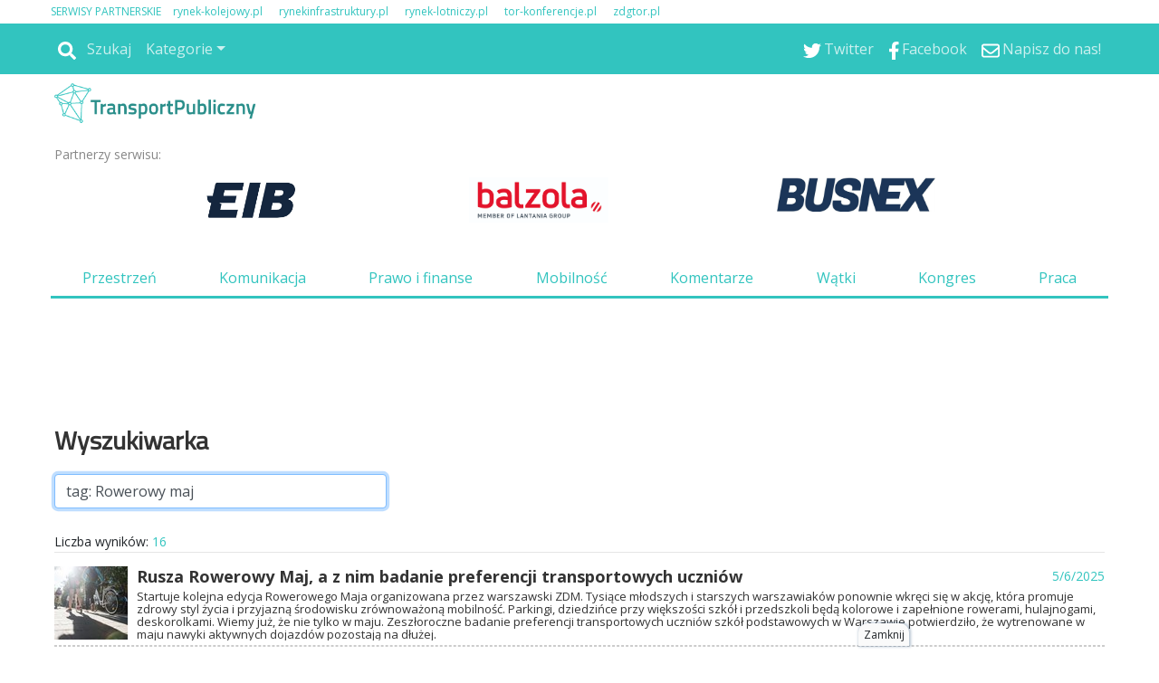

--- FILE ---
content_type: text/html
request_url: https://www.transport-publiczny.pl/szukaj.html?searchVal=tag:%20Rowerowy%20maj
body_size: 176496
content:
<!DOCTYPE html>
<html lang='pl-PL'>
<head>
<meta charset='UTF-8'>
<meta name='viewport' content='width=device-width, initial-scale=1, shrink-to-fit=no'>
<title>szukaj - Transport Publiczny</title>
<link rel='preload' href='https://fonts.googleapis.com/css?family=Titillium+Web&subset=latin,latin-ext' as='style' onload="this.onload=null;this.rel='stylesheet'">
<link rel='preload' href='https://fonts.googleapis.com/css?family=Open+Sans&subset=latin,latin-ext' as='style' onload="this.onload=null;this.rel='stylesheet'">
<link rel='shortcut icon' href='/favicon.ico' type='image/x-icon'> 
<link rel='icon' href='/favicon.ico' type='image/x-icon'> 
<link rel='preconnect' href='https://platform.twitter.com'>
<link rel='preconnect' href='https://cdn.syndication.twimg.com'>
<style>
.szerokosc { width:100%; max-width:1168px; }
.dymekkomPromo { background-image:url(https://www.transport-publiczny.pl/themes/comments_countPromo.png)!important; }
:root{--web-page-width: 1168px}
</style>

        <!-- Preload critical CSS -->
        <link rel='preload' href='https://www.transport-publiczny.pl/css/bootstrap.css.gz' as='style' onload='this.onload=null;this.rel="stylesheet"'>
        <link rel='preload' href='https://www.transport-publiczny.pl/css/rwd.css.gz?v=134139079050105817' as='style' onload='this.onload=null;this.rel="stylesheet"'>
        <link rel='preload' href='https://www.transport-publiczny.pl/css/mainStyle.css.gz?v=134139079050105817' as='style' onload='this.onload=null;this.rel="stylesheet"'>
        
        <!-- Lazy-load non-critical CSS -->
        <link rel='stylesheet' href='https://www.transport-publiczny.pl/css/owl.css.gz' media='print' onload='this.media="all"'>
        <link rel='stylesheet' href='https://www.transport-publiczny.pl/css/wiadList.css.gz?v=134139079050105817' media='print' onload='this.media="all"'>
        <link rel='stylesheet' href='https://www.transport-publiczny.pl/css/promoOfertyFirmy.css.gz' media='print' onload='this.media="all"'>
        <link rel='stylesheet' href='https://www.transport-publiczny.pl/css/galeriaZdjec.css.gz' media='print' onload='this.media="all"'>
        <link rel='stylesheet' href='https://www.transport-publiczny.pl/css/jquery.fancybox.min.css.gz' media='print' onload='this.media="all"'>
        <style>:root { 
--kategoria-przestrzen-bg: #33CCFF;
--kategoria-przestrzen-tx: #FFFFFF;
--kategoria-komunikacja-bg: #CC33FF;
--kategoria-komunikacja-tx: #FFFFFF;
--kategoria-prawo-i-finanse-bg: #99FF33;
--kategoria-prawo-i-finanse-tx: #FFFFFF;
--kategoria-wywiady-i-komentarze-bg: #33CCFF;
--kategoria-wywiady-i-komentarze-tx: #FFFFFF;
--kategoria-mobilnosc-bg: #6F2997;
--kategoria-mobilnosc-tx: #FFFFFF;
}</style>

        <!-- JavaScript files -->
        <script src='https://www.transport-publiczny.pl/js/jquery.min.js.gz'></script>
        <script src='https://www.transport-publiczny.pl/js/jquery.fancybox.min.js.gz' defer></script>
        <script src='https://www.transport-publiczny.pl/js/jquery-migrate-3.0.1.min.js.gz' defer></script>
        <script src='https://www.transport-publiczny.pl/js/lazysizes.min.js.gz' async></script>
        <script src='https://www.transport-publiczny.pl/js/ajaxq.js.gz' async></script>
        <script src='https://www.transport-publiczny.pl/js/popper.1.14.3.min.js.gz' async></script>
        <script src='https://www.transport-publiczny.pl/js/bootstrap.min.js.gz' async></script>
        <script src='https://www.transport-publiczny.pl/js/bsCheck.js.gz' async></script>
        <script src='https://www.transport-publiczny.pl/js/throttle.js.gz' async></script>
        <script src='https://www.transport-publiczny.pl/js/jqExtensions.js.gz' async></script>
        <script src='https://www.transport-publiczny.pl/js/perspective.js.gz' async></script>
        <script src='https://www.transport-publiczny.pl/js/OwlCarousel.js.gz' async></script>
        <script src='https://www.transport-publiczny.pl/js/rwd.js.gz?v=134139079050105817' async></script>
        <script src='https://www.transport-publiczny.pl/js/jsMenu.js.gz?v=134139079050105817' async></script>
        <script src='https://platform.twitter.com/widgets.js' charset='utf-8' async></script><meta http-equiv='cache-control' content='no-store, no-cache, must-revalidate' />
<meta http-equiv='expires' content='0' />
<meta name='description' content='Transport Publiczny to portal poświęcony komunikacji, mobilności i przestrzeni miejskiej. Zakres tematyczny obejmuje: autobusy, tramwaje, metro, kolej miejską, politykę przestrzenną, rower. Piszemy o takich firmach jak: Solaris, Siemens, Stadler, Autosan, Scania, Volvo, Mercedes, Nextbike, Tier.'/>
<meta name='keywords' content=''/>
<meta property='og:image' content='https://www.transport-publiczny.pl/'/>
<meta property='og:title' content='Transport Publicznyszukaj'/>
<meta property='og:description' content='Transport Publiczny to portal poświęcony komunikacji, mobilności i przestrzeni miejskiej. Zakres tematyczny obejmuje: autobusy, tramwaje, metro, kolej miejską, politykę przestrzenną, rower. Piszemy o takich firmach jak: Solaris, Siemens, Stadler, Autosan, Scania, Volvo, Mercedes, Nextbike, Tier.'/>
<meta property='og:url' content='https://www.transport-publiczny.pl/szukaj.html'/>
<meta property='og:type' content='article'/>
<meta property='og:locale' content='pl_PL'/>
<link rel='image_src' href='https://www.transport-publiczny.pl/'/>
<meta property = 'fb:app_id' content = '948287516009171' />
<meta property = 'fb:admins' content = '100003983767241'/>
        <script type='text/javascript'>
            var hosturl = window.location.host;
            if (hosturl.indexOf('google') > -1) {}
            else {
                // Add additional logic here if needed
            }
        </script><script type='text/javascript'>
 var adresPortaluWWW = 'https://www.transport-publiczny.pl/';
</script>
<!-- Preconnect for external resources -->
<link rel="preconnect" href="https://fonts.gstatic.com" crossorigin>
<link rel="preconnect" href="https://fonts.googleapis.com">
<link rel="preconnect" href="https://www.googletagmanager.com">

<!-- Preload key fonts -->
<link rel="preload" href="https://fonts.googleapis.com/css?family=Lato:100,300,400,700,900,100italic,300italic,400italic,700italic,900italic|PT+Sans:400,700,400italic,700italic|Open+Sans:300italic,400italic,600italic,700italic,800italic,400,300,600,700,800|Roboto:400,100,100italic,300,300italic,400italic,500,500italic,700,700italic,900,900italic&subset=latin,latin-ext" as="style">

<!-- Fonts stylesheets -->
<link href="https://fonts.googleapis.com/css?family=Lato:100,300,400,700,900,100italic,300italic,400italic,700italic,900italic|PT+Sans:400,700,400italic,700italic|Open+Sans:300italic,400italic,600italic,700italic,800italic,400,300,600,700,800|Roboto:400,100,100italic,300,300italic,400italic,500,500italic,700,700italic,900,900italic&subset=latin,latin-ext" rel="stylesheet">

<!-- Google Tag Manager -->
<script>
(function(w,d,s,l,i){w[l]=w[l]||[];w[l].push({'gtm.start': new Date().getTime(),event:'gtm.js'});
var f=d.getElementsByTagName(s)[0], j=d.createElement(s),dl=l!='dataLayer'?'&l='+l:'';j.async=true;
j.src='https://www.googletagmanager.com/gtm.js?id='+i+dl;f.parentNode.insertBefore(j,f);
})(window,document,'script','dataLayer','GTM-WQZ6FTF');
</script>
<!-- End Google Tag Manager -->

<!-- Yieldbird -->
<script async src="https://securepubads.g.doubleclick.net/tag/js/gpt.js"></script>
<script type='text/javascript'>
  window.googletag = window.googletag || {};
  window.googletag.cmd = window.googletag.cmd || [];
  window.ybConfiguration = window.ybConfiguration || {};
  window.ybConfiguration = Object.assign({}, window.ybConfiguration, { integrationMethod: 'open_tag' });
  (function (y, i, e, L, D) {
    y.Yieldbird = y.Yieldbird || {};
    y.Yieldbird.cmd = y.Yieldbird.cmd || [];
    i.cmd.push(function () { i.pubads().disableInitialLoad(); });
    L = e.createElement('script');
    L.async = true;
    L.src = '//cdn.qwtag.com/b1faadab-1e5f-4e33-b7b4-d649e6718192/qw.js';
    D = e.getElementsByTagName('script')[0];
    (D.parentNode || e.head).insertBefore(L, D);
  })(window, window.googletag, document);
</script>
<script>
window.googletag = window.googletag || {cmd: []};
googletag.cmd.push(function() {
	var Billboard_ATF = googletag.sizeMapping().
	addSize([0,0],[[300,250], [336,280]]).
	addSize([768,0],[[728, 90], [970,90], [970,100], [970,200],[750,200], [750,100]]).
	build();

	var Billboard_BTF = googletag.sizeMapping().
	addSize([0,0],[[300,250], [336,280], [360,300], [300,600]]).
	addSize([768,0],[[728, 90], [970,90], [970,100], [970,200], [970,250], [970,300], [750,300], [750,200], [750,100]]).
	build();

 	var Leaderboard = googletag.sizeMapping().
	addSize([0,0],[[300,250], [336,280], [360,300]]).
	addSize([768,0],[[728,90], [750,100], [750,200]]).
	build();

	var Leaderboard_2 = googletag.sizeMapping().
	addSize([0,0],[[300,250], [336,280], [360,300], [300,600]]).
	addSize([768,0],[[728,90], [750,100], [750,200]]).
	build();

	var Rectangle = googletag.sizeMapping().
	addSize([0,0],[[300,250], [250,250]]).
	addSize([768,0],[[300,250], [336,280], [250,250]]).
	build();

	var Skyscraper = googletag.sizeMapping().
	addSize([0,0],[]).
	addSize([768,0],[[120,600], [160,600]]).
	build();

        googletag.defineSlot('/52555387,23279047229/transport-publiczny.pl/transport-publiczny.pl_Billboard_ATF', [[728, 90], [970,90], [970,100], [970,200],[750,200], [750,100], [300,250], [336,280], [360,300]], 'div-gpt-ad-Billboard_ATF').defineSizeMapping(Billboard_ATF).addService(googletag.pubads());
 	googletag.defineSlot('/52555387,23279047229/transport-publiczny.pl/transport-publiczny.pl_Billboard_BTF', [[728, 90], [970,90], [970,100], [970,200], [970,250], [970,300], [750,300], [750,200], [750,100],[300,250], [336,280], [360,300], [300,600]], 'div-gpt-ad-Billboard_BTF').defineSizeMapping(Billboard_BTF).addService(googletag.pubads());
	googletag.defineSlot('/52555387,23279047229/transport-publiczny.pl/transport-publiczny.pl_Leaderboard_1', [[728,90], [750,100], [750,200], [300,250], [336,280], [360,300]], 'div-gpt-ad-Leaderboard_1').defineSizeMapping(Leaderboard).addService(googletag.pubads());
	googletag.defineSlot('/52555387,23279047229/transport-publiczny.pl/transport-publiczny.pl_Leaderboard_2', [[728,90], [750,100], [750,200], [300,250], [336,280], [360,300]], 'div-gpt-ad-Leaderboard_2').defineSizeMapping(Leaderboard_2).addService(googletag.pubads());
	googletag.defineSlot('/52555387,23279047229/transport-publiczny.pl/transport-publiczny.pl_Leaderboard_3', [[728,90], [750,100], [750,200], [300,250], [336,280], [360,300]], 'div-gpt-ad-Leaderboard_3').defineSizeMapping(Leaderboard).addService(googletag.pubads());
	googletag.defineSlot('/52555387,23279047229/transport-publiczny.pl/transport-publiczny.pl_Leaderboard_4', [[728,90], [750,100], [750,200], [300,250], [336,280], [360,300]], 'div-gpt-ad-Leaderboard_4').defineSizeMapping(Leaderboard).addService(googletag.pubads());
        googletag.defineSlot('/52555387,23279047229/transport-publiczny.pl/transport-publiczny.pl_Rectangle_1', [[300,250], [336,280], [250,250]], 'div-gpt-ad-Rectangle_1').defineSizeMapping(Rectangle).addService(googletag.pubads());
	googletag.defineSlot('/52555387,23279047229/transport-publiczny.pl/transport-publiczny.pl_Rectangle_2', [[300,250], [336,280], [250,250]], 'div-gpt-ad-Rectangle_2').defineSizeMapping(Rectangle).addService(googletag.pubads());
	googletag.defineSlot('/52555387,23279047229/transport-publiczny.pl/transport-publiczny.pl_Rectangle_3', [[300,250], [336,280], [250,250]], 'div-gpt-ad-Rectangle_3').defineSizeMapping(Rectangle).addService(googletag.pubads());
	googletag.defineSlot('/52555387,23279047229/transport-publiczny.pl/transport-publiczny.pl_Rectangle_4', [[300,250], [336,280], [250,250]], 'div-gpt-ad-Rectangle_4').defineSizeMapping(Rectangle).addService(googletag.pubads());
	googletag.defineSlot('/52555387,23279047229/transport-publiczny.pl/transport-publiczny.pl_Rectangle_5', [[300,250], [336,280], [250,250]], 'div-gpt-ad-Rectangle_5').defineSizeMapping(Rectangle).addService(googletag.pubads());
	googletag.defineSlot('/52555387,23279047229/transport-publiczny.pl/transport-publiczny.pl_Rectangle_6', [[300,250], [336,280], [250,250]], 'div-gpt-ad-Rectangle_6').defineSizeMapping(Rectangle).addService(googletag.pubads());
	googletag.defineSlot('/52555387,23279047229/transport-publiczny.pl/transport-publiczny.pl_Skyscraper_1', [[120,600], [160,600]], 'div-gpt-ad-Skyscraper_1').defineSizeMapping(Skyscraper).addService(googletag.pubads());
	googletag.defineSlot('/52555387,23279047229/transport-publiczny.pl/transport-publiczny.pl_Skyscraper_2', [[120,600], [160,600]], 'div-gpt-ad-Skyscraper_2').defineSizeMapping(Skyscraper).addService(googletag.pubads());
        googletag.defineSlot('/52555387,23279047229/transport-publiczny.pl/transport-publiczny.pl_Skyscraper_3', [[120,600], [160,600]], 'div-gpt-ad-Skyscraper_3').defineSizeMapping(Skyscraper).addService(googletag.pubads());
	googletag.defineSlot('/52555387,23279047229/transport-publiczny.pl/transport-publiczny.pl_Skyscraper_4', [[120,600], [160,600]], 'div-gpt-ad-Skyscraper_4').defineSizeMapping(Skyscraper).addService(googletag.pubads());
        googletag.defineSlot('/52555387,23279047229/transport-publiczny.pl/transport-publiczny.pl_Skyscraper_5', [[120,600], [160,600]], 'div-gpt-ad-Skyscraper_5').defineSizeMapping(Skyscraper).addService(googletag.pubads());


    googletag.pubads().enableSingleRequest();
    googletag.enableServices();
  });
</script>

<!-- End Yieldbird -->

<!-- Taboola -->

<script type="text/javascript">
  window._taboola = window._taboola || [];
  _taboola.push({article:'auto'});
  !function (e, f, u, i) {
    if (!document.getElementById(i)){
      e.async = 1;
      e.src = u;
      e.id = i;
      f.parentNode.insertBefore(e, f);
    }
  }(document.createElement('script'),
  document.getElementsByTagName('script')[0],
  '//cdn.taboola.com/libtrc/yieldbird-transport-publicznypl/loader.js',
  'tb_loader_script');
  if(window.performance && typeof window.performance.mark == 'function')
    {window.performance.mark('tbl_ic');}
</script>

<!-- End Taboola --></head>
<body id='szukaj'>
<div id="fb-root"></div>
<style>
.rotatorGlownyV3 .rotatorWiadomosci .wiadomoscKafelekPodswietlony, .rotatorGlownyV3 .rotatorGlowneZdjecie a .rotatorGlowneTemat{ background-color: #fff; }
</style>
 <script type="text/javascript"> var url="https://portalrwd.bm5.pl/Stat/statystyki.aspx";  wyslijStatystyke();  function wyslijStatystyke() { 	var data = { 	  idobiekt: '223', 	  obiekttyp: '79', 	  idtyp: '2', 	  idportal: '1' 	}; 	$.post(url, data); } </script><div class='pasekgorny_menu-rwd'>
<div  style='text-align:left;background-color:#FFFFFF;'><div id='1509' class='szerokosc'  >
<div class='kolumna' style='width:100%;'>
<div class="px-3 px-xl-0 my-1 d-none d-md-block">
<p class="m-0 --sites" style="font-size: .75rem"><span style="margin-right: 10px; color: var(--main-color)">SERWISY PARTNERSKIE</span>
<span style="margin-right: 15px;"><a href="https://rynek-kolejowy.pl" style="text-decoration: none; color: var(--main-color);" target="_blank">rynek-kolejowy.pl</a></span>
<span style="margin-right: 15px;"><a href="https://rynekinfrastruktury.pl" style="text-decoration: none; color: var(--main-color);" target="_blank">rynekinfrastruktury.pl</a></span>
<span style="margin-right: 15px;"><a href="https://rynek-lotniczy.pl/" style="text-decoration: none; color: var(--main-color);" target="_blank">rynek-lotniczy.pl</a></span>
<span style="margin-right: 15px;"><a href="https://tor-konferencje.pl/" style="text-decoration: none; color: var(--main-color);" target="_blank">tor-konferencje.pl</a></span>
<span style="margin-right: 15px;"><a href="http://zdgtor.pl/" style="text-decoration: none; color: var(--main-color);" target="_blank">zdgtor.pl</a></span>
</p>
</div> </div></div></div>
<div  style=' text-align:left;background-color:#FFFFFF;'><div id='1509' class='szerokosc' >
<div class='container-fluid menu-wrapper px-0 container-fluid menu-wrapper px-01 kolumna' style='width:100%;'>

<nav class="navbar navbar-expand-md bg-main navbar-dark px-3 px-xl-0">
  <a class="navbar-brand d-block d-md-none p-0 pb-1" href="/">
    <img alt="Logo" src="https://transport-publiczny.pl/themes/logotpmale.png">
  </a>

  
  <button class="navbar-toggler ml-auto" type="button" data-toggle="collapse" data-target="#collapsibleNavbar">
    <span class="navbar-toggler-icon"></span>
  </button>

  
  <div class="collapse navbar-collapse" id="collapsibleNavbar">
     <a href="/"><img id="menuLogo_hidden" class="menuLogo_hidden" alt="Logo" src="/themes/logotpmale.png"></a>
    <hr class="d-block d-md-none -mobile-ml-min-15px -mobile-w-100-plus-30px" >
    <ul class="nav navbar-nav"><li class='nav-item'><div class='-navbar-search row m-0'>
                                        <div class='-search-container'>
                                            <a class='nav-link -icon -search-link' href='javascript:void(0);'>
                                                <img class='icoSvg' src='/themes/icon/search-solid.svg'>
                                                <span>Szukaj</span>
                                            </a>
                                        </div>
                                        <div class='-search-wrapper h-100 mx-default-space' style='display:none;'>
                                            <div class='input-group'>
                                                <input id='search-phrase' class='form-control form-control-sm' type='text' placeholder='wyszukaj w serwisie' />
                                                <div class='input-group-append h-100'>
                                                    <button class='input-group-text form-control-sm h-100 btn btn-info'>
                                                        <img class='icoSvg' src='/themes/icon/search-solid.svg'>
                                                    </button>
                                                </div>
                                            </div>
                                        </div>
                                    </div></li><li class='nav-item d-block d-md-none'><a class='nav-link' href='/przestrzen.html'>Przestrzeń</a></li><li class='nav-item d-block d-md-none'><a class='nav-link' href='/komunikacja.html'>Komunikacja</a></li><li class='nav-item d-block d-md-none'><a class='nav-link' href='/prawofinanse.html'>Prawo&Finanse</a></li><li class='nav-item d-block d-md-none'><a class='nav-link' href='/mobilnosc.html'>Mobilność</a></li><li class='nav-item d-block d-md-none'><a class='nav-link' href='/watki.html'>Wątki</a></li><li class='nav-item d-block d-md-none'><a class='nav-link' href='/wywiady-i-komentarze.html'>Wywiady i Komentarze</a></li><li class='nav-item d-block d-md-none'><a class='nav-link' href='http://kongrestransportupublicznego.pl/'>Kongres</a></li><li class='nav-item d-block d-md-none'><a class='nav-link' href='/newsletter.html'>Newsletter</a></li><li class='nav-item d-block d-md-none'><a class='nav-link' href='/redakcja.html'>Redakcja</a></li><li class='nav-item dropdown d-none d-md-block'>
    <a class='nav-link dropdown-toggle' href='#' id='navbardrop' data-toggle='dropdown'>Kategorie</a>
    <div class='dropdown-menu'><a class='dropdown-item' href='/przestrzen.html'>Przestrzeń</a><a class='dropdown-item' href='/komunikacja.html'>Komunikacja</a><a class='dropdown-item' href='/prawofinanse.html'>Prawo&Finanse</a><a class='dropdown-item' href='/mobilnosc.html'>Mobilność</a><a class='dropdown-item' href='/watki.html'>Wątki</a><a class='dropdown-item' href='/wywiady-i-komentarze.html'>Wywiady i Komentarze</a><a class='dropdown-item' href='http://kongrestransportupublicznego.pl/'>Kongres</a><a class='dropdown-item' href='/newsletter.html'>Newsletter</a><a class='dropdown-item' href='/redakcja.html'>Redakcja</a></div></li>
</ul>
<ul class="ml-auto nav navbar-nav"><li class='nav-item'><a href='https://twitter.com/TrnsprtPblczn' target='_blank' class='nav-link'><img class='icoSvg' src='/themes/icon/twitter.svg'><span>Twitter</span></a></li><li class='nav-item'><a href='https://www.facebook.com/TransportPublicznypl' target='_blank' class='nav-link'><img class='icoSvg' src='/themes/icon/facebook-f.svg'><span>Facebook</span></a></li><li class='nav-item'><a href='mailto:kontakt@transport-publiczny.pl' target='_blank' class='nav-link'><img class='icoSvg' src='/themes/icon/envelope-regular.svg'><span>Napisz do nas!</span></a></li>

    </ul>
  </div> 
</nav><div id='pb-wrapper' style='width: 300px; position: absolute; top:0; right:30px; z-index:200;' class='d-none d-md-block'> 
<link type='text/css' href='https://www.transport-publiczny.pl/css/jquery.jscrollpane.css' rel='stylesheet' media='all' /> 
<script  type='text/javascript' src='https://www.transport-publiczny.pl/js/jquery.mousewheel.js.gz' defer></script> 
<script  type='text/javascript' src='https://www.transport-publiczny.pl/js/jquery.jscrollpane.min.js.gz' defer></script> 
<script  type='text/javascript' src='https://www.transport-publiczny.pl/js/browserDetect.js.gz' defer></script> 
<script  type='text/javascript' src='https://www.transport-publiczny.pl/js/jsPasekBocznyRWD.js.gz' defer></script> 
<link type='text/css' href='https://www.transport-publiczny.pl/css/cssPasekBoczny.css.gz' rel='stylesheet'/> 
<div>
	<div id='pasekbocznycointeiner'  style='visibility:hidden;display:none;top:31px;'>
		<div id='pasekboczny'>
			<div class='pasekbocznynaglowek'>
				<span>Wszystkie wiadomości</span>
				<hr class='pasekbocznylinia'>
				<div class='pasekbocznyarrdow'></div>
			</div>
			<div id='pasekbocznyin'>
				<div id='pbContent'>
				</div>
			</div>
		</div>
		<div id='pasekbocznystrzalka' >
			<div id='pbimgNew' class='showhidepb' onClick='showhidepb(); '/></div> 
		</div>
	</div>
</div></div> </div></div></div>
<div  style=' text-align:left;background-color:#FFFFFF;'><div id='1509' class='szerokosc' >
<div class='logo-wrapper logo-wrapper1 kolumna' style='width:100%;'>
<div class="row">
  <div class="col-lg-4 col-md-5 p-0 pt-1 d-none d-md-block">
    <a href="/">
      <img src="/img/u409_normal.png" loading="lazy" class="w-100" style="width: 235px !important;" />
    </a>
  </div>
</div><div class='partnerNaglowka row px-1 no-gutters __sdaqdx' style='margin-top: -13px;'>   <div class='tekstPartner col-3 col-md-2 pl-0 pl-md-2 pl-xl-0 mr-0'>Partnerzy serwisu:</div>   <div class='partnerzyGrid col row'>       <div class='partner partner1 partnerNaglowekGlowny' style='margin-left:0px'><a class='partnerNaglowekGlownyHref' href='https://www.eib.com.pl/public/transport-publiczny' target='_blank'><img class='partnerNaglowekGlownyImg lazyload'  data-src='https://www.transport-publiczny.pl//img/20210517153802322323.jpg'></a></div>   <div class='partner partner2' style='margin-left:0px'><a href='https://balzola.pl/' target='_blank'><img  data-src='https://www.transport-publiczny.pl//img/20241030102929pobrane.png' class='lazyload' ></a></div>   <div class='partner partner3' style='margin-left:0px'><a href='https://busnex.pl/' target='_blank'><img  data-src='https://www.transport-publiczny.pl//img/202501271331026556.jpg' class='lazyload' ></a></div>   </div></div>

<div class="my-3 nav_menu_wrapper d-none d-md-block">
  <ul class="nav nav-fill">
    <li class="nav-item">
      <a class="nav-link" href="/przestrzen.html">Przestrzeń</a>
    </li>
    <li class="nav-item">
      <a class="nav-link" href="/komunikacja.html">Komunikacja</a>
    </li>
    <li class="nav-item">
      <a class="nav-link" href="/prawofinanse.html">Prawo i finanse</a>
    </li>
    <li class="nav-item">
      <a class="nav-link" href="/mobilnosc.html">Mobilność</a>
    </li>
    <li class="nav-item">
      <a class="nav-link" href="/wywiady-i-komentarze.html">Komentarze</a>
    </li>
    <li class="nav-item">
      <a class="nav-link" href="/watki.html">Wątki</a>
    </li>
    <li class="nav-item">
      <a class="nav-link" href="https://www.kongrestransportupublicznego.pl/" target="_blank">Kongres</a>
    </li>
    <li class="nav-item">
      <a class="nav-link" href="https://tor-praca.pl/" target="_blank">Praca</a>
    </li>
  </ul>
</div>

<div id="gtx-trans" style="position: absolute; left: 334px; top: 281px;">
<div class="gtx-trans-icon"></div>
</div><div id="divReklamaMenu">
<div class='reklama' id='reklamapodMenuGlownym'><script>$.ajax({type: 'HEAD',url: 'https://www.transport-publiczny.pl/reklamy/podMenuGlownym.html',success: function() {$('#reklamapodMenuGlownym').load('https://www.transport-publiczny.pl/reklamy/podMenuGlownym.html');},error: function() {} });</script></div>
</div><!-- /52555387,23279047229/transport-publiczny.pl/transport-publiczny.pl_Billboard_ATF -->
<div id='div-gpt-ad-Billboard_ATF' class='billboard-atf' style='min-width: 300px; min-height: 90px;'>
  <script>
    googletag.cmd.push(function() { googletag.display('div-gpt-ad-Billboard_ATF'); });
  </script>
</div>
</div></div></div></div><div class='top_logo szerokosc '></div><div class='szerokosc' >
<div  class = 'container-fluid px-xl-0 container-fluid px-xl-01'  style='float: left;width:100%;text-align:left;background-color:#FFFFFF; overflow: hidden;'>
<div id='divWyszukiwarka'><div class='loader'></div>
                <div class='px-1'>
                    <div class='mb-4'>
                        <div class='row'>
                            <div class='col-12'>
                                <p class='wyszukiwarka'>Wyszukiwarka</p>
                            </div>
                            <div class='col-12 col-md-6 col-lg-4'>
                                <form action='' autocomplete='off'>
                                <input type='text' class='form-control' id='serchIn' name='serchIn' value='' onkeydown='resolveSearch(event);' placeholder='Wyszukaj w serwisie' required />
                                </form>
                            </div>
                            <div class='col-12 col-md-6 col-lg-4'>
                                <div class='row m-0 mt-2 mt-md-0 d-none'>
                                    <div class='custom-control custom-checkbox my-1 mr-4'>
                                        <input type='checkbox' class='custom-control-input' id='cbWiadomosci' checked>
                                        <label class='custom-control-label' for='cbWiadomosci'>Wiadomości</label>
                                    </div>
                                    <div class='custom-control custom-checkbox my-1'>
                                        <input type='checkbox' class='custom-control-input' id='cbFelietony'>
                                        <label class='custom-control-label' for='cbFelietony'>Felietony</label>
                                    </div>
                                </div>
                            </div>
                            
                        </div>
                    </div>
                    <div class='mb-3 searchrljs' style='display:none'>
                        <div style='text-align:left;'><span id='wyszukiwarkaLiczbaWynikow' style='font-size:14px;'>Liczba wyników: </span><span id='ileWynikow'>0</span></div>
                        <hr style='color: #CCCCCC;margin: 0px 0px 15px 0px;padding: 0;'>
                        <div id='container'></div>
                        <button type='button' id='buttonShowMoreWyszukiwanie' onclick='pokazWiecejWynikowWyszukiwania();return false;' class='btn bg-main mx-auto'>POKAŻ WIĘCEJ WYNIKÓW</button>
                    </div>
                </div>
                </div>
<p><div class='mt-5'>
  <span class="wiadomosciNaglowek">NAJNOWSZE WIADOMOŚCI</span>
  <div style="height: 25px; overflow: hidden; margin-top: -10px;">
    <div style="height: 25px; overflow: hidden;">
      <hr class='hr3px' style="width: 100% !important;" />
    </div>
  </div>
</div></p><div id="wiadListNajnowsze"><div id='wiadoLista' >
<div class='divWiadomosciGlownaLista row' id='divWiadomosciGlowna' style='position:relative;'> 
<div id='wiadomoscD1' class='col-12 col-md-6 col-lg-4' style='overflow:hidden;width:100%;float:unset;' >
<div id='wiadomoscD2' style='overflow:visible;'>
<a href = "https://www.transport-publiczny.pl/wiadomosci/szczecin-przez-marznacy-deszcz-stanely-wszystkie-tramwaje--89471.html"><img class="imgWiadomosc lazyload img-fluid __wndfr" alt='Szczecin. Kursowanie tramwajów odwołane! Wagony holowane do zajezdni' title='Szczecin. Kursowanie tramwajów odwołane! Wagony holowane do zajezdni' style='margin:0px 5px 0px 0px; float:left;width:57px;height:57px;' data-src= "https://www.transport-publiczny.pl//img/2026012613155220260126OblodzenieSzczecinTramwajefotTramwajeSzczecinskie.jpg_380-198.jpg" src="https://www.transport-publiczny.pl//img/2026012613155220260126OblodzenieSzczecinTramwajefotTramwajeSzczecinskie.jpg_380-198.jpg" ></a>
<a href='https://www.transport-publiczny.pl/wiadomosci/szczecin-przez-marznacy-deszcz-stanely-wszystkie-tramwaje--89471.html'><div style='right: 0px; padding-top: 6px; margin-right: 0; margin-top: 0px; top: 0px; background: var(--main-color);' id='fbLike89471' class='dymeklikeDuze position-absolute text-center'>307</div> </a>
<p class='etykietaKategoria'></p>
<p class='kategoriaProstokat' style='background-color:#CC33FF;color:#FFFFFF;'><a href='/komunikacja.html' >Komunikacja</a></p><a href = " https://www.transport-publiczny.pl/wiadomosci/szczecin-przez-marznacy-deszcz-stanely-wszystkie-tramwaje--89471.html ">
<p class="tytulWiadListStyle tytulWiadListStyleLeft" >Szczecin. Kursowanie tramwajów odwołane! Wagony holowane do zajezdni</p></a>
<p class="autorDataWiadList">
<span class="autorWiadList" style="color:;">Daniel Siwak</span>
<span class="dataWiadList">26 stycznia 2026</span>
</p><a href = " https://www.transport-publiczny.pl/wiadomosci/szczecin-przez-marznacy-deszcz-stanely-wszystkie-tramwaje--89471.html ">
<p id='wiadomosc_new_89471' class="leadWiadList" >Nie tylko kolej paraliżują marznące opady deszczu, z którymi mamy do czynienia w zachodniej części Polski. W Szczecinie do odwołania nie kursują tramwaje, powodem jest mocno oblodzona sieć trakcyjna. 
</p></a>
<a class="aZgodneWiadList" style="color:;" href='https://www.transport-publiczny.pl/wiadomosci/szczecin-i-priorytety-tramwajowe-wydluzenie-szybkiego-tramwaju-i-26-kwietnia-88730.html'>
<p class="zgodneWiadList">Szczecin i priorytety tramwajowe: Wydłużenie Szybkiego Tramwaju i 26 Kwietnia</p>
</a>
<a class="aZgodneWiadList" style="color:;" href='https://www.transport-publiczny.pl/wiadomosci/szczecin-bedzie-projekt-modernizacji-trasy-linii-nr-6-88686.html'>
<p class="zgodneWiadList">Szczecin: Będzie projekt modernizacji trasy linii nr 6</p>
</a>
<a class="aZgodneWiadList" style="color:;" href='https://www.transport-publiczny.pl/wiadomosci/szczecin-jest-przetarg-na-most-klodny-z-tramwajem-88290.html'>
<p class="zgodneWiadList zgodneWiadList3">Szczecin. Jest przetarg na Most Kłodny. Z tramwajem</p>
</a>
</div>
</div>
<div id='wiadomoscD1' class='col-12 col-md-6 col-lg-4' style='overflow:hidden;width:100%;float:unset;' >
<div id='wiadomoscD2' style='overflow:visible;'>
<a href = "https://www.transport-publiczny.pl/wiadomosci/trudna-wspolpraca-cywilnowojskowa-jakie-rozwiazania-dla-lotnisk-89469.html"><img class="imgWiadomosc lazyload img-fluid" alt='Trudna współpraca cywilno-wojskowa. Jakie rozwiązania dla lotnisk?' title='Trudna współpraca cywilno-wojskowa. Jakie rozwiązania dla lotnisk?' style='margin:0px 5px 0px 0px; float:left;width:57px;height:57px;' data-src= "https://www.transport-publiczny.pl//img/113143924274719.jpg_380-198.jpg" src="https://www.transport-publiczny.pl//img/113143924274719.jpg_380-198.jpg" ></a>
<a href='https://www.transport-publiczny.pl/wiadomosci/trudna-wspolpraca-cywilnowojskowa-jakie-rozwiazania-dla-lotnisk-89469.html'><div style='right: 0px; padding-top: 6px; margin-right: 0; margin-top: 0px; top: 0px; background: var(--main-color);' id='fbLike89469' class='dymeklikeDuze position-absolute text-center'>236</div> </a>
<p class='etykietaKategoria'></p>
<p class='kategoriaProstokat' style='background-color:#CC33FF;color:#FFFFFF;'><a href='/komunikacja.html' >Komunikacja</a></p><a href = " https://www.transport-publiczny.pl/wiadomosci/trudna-wspolpraca-cywilnowojskowa-jakie-rozwiazania-dla-lotnisk-89469.html ">
<p class="tytulWiadListStyle tytulWiadListStyleLeft" >Trudna współpraca cywilno-wojskowa. Jakie rozwiązania dla lotnisk?</p></a>
<p class="autorDataWiadList">
<span class="autorWiadList" style="color:;">Łukasz Malinowski</span>
<span class="dataWiadList">26 stycznia 2026</span>
</p><a href = " https://www.transport-publiczny.pl/wiadomosci/trudna-wspolpraca-cywilnowojskowa-jakie-rozwiazania-dla-lotnisk-89469.html ">
<p id='wiadomosc_new_89469' class="leadWiadList" >– Dlatego prowadzimy rozmowy z wojskiem w celu wypracowania wspólnej strategii finansowania lotnisk tak, aby mogły one funkcjonować w pełnej sprawności – mówi minister Maciej Lasek. Do partycypacji finansowej wojska w utrzymaniu infrastruktury cywilnej na wszystkich lotniskach droga jest jednak daleka.
</p></a>
<a class="aZgodneWiadList" style="color:;" href='https://www.transport-publiczny.pl/wiadomosci/zielona-gora-rekordowa-strata-portu-w-babimoscie--83905.html'>
<p class="zgodneWiadList">Zielona Góra: Rekordowa strata portu w Babimoście! </p>
</a>
<a class="aZgodneWiadList" style="color:;" href='https://www.transport-publiczny.pl/wiadomosci/ke-odrzuca-pomysl-ratowania-polskich-lotnisk-rzad-ma-nowe-rozwiazanie-65895.html'>
<p class="zgodneWiadList">KE odrzuca pomysł ratowania polskich lotnisk. Rząd ma nowe rozwiązanie</p>
</a>
<p class="zgodneWiadList zgodneWiadList3">&nbsp;</p>
</div>
</div>
<div id='wiadomoscD1' class='col-12 col-md-6 col-lg-4' style='overflow:hidden;width:100%;float:unset;' >
<div id='wiadomoscD2' style='overflow:visible;'>
<a href = "https://www.transport-publiczny.pl/wiadomosci/rekord-po-pandemii-ponad-41-mln-biletow-sprzedanych-w-transport-gzm-89461.html"><img class="imgWiadomosc lazyload img-fluid" alt='Rekord po pandemii: ponad 41 mln biletów sprzedanych w Transport GZM' title='Rekord po pandemii: ponad 41 mln biletów sprzedanych w Transport GZM' style='margin:0px 5px 0px 0px; float:left;width:57px;height:57px;' data-src= "https://www.transport-publiczny.pl//img/20260123130013AutobusyKatowiceZawodzie.jpg_380-198.jpg" src="https://www.transport-publiczny.pl//img/20260123130013AutobusyKatowiceZawodzie.jpg_380-198.jpg" ></a>
<a href='https://www.transport-publiczny.pl/wiadomosci/rekord-po-pandemii-ponad-41-mln-biletow-sprzedanych-w-transport-gzm-89461.html'><div style='right: 0px; padding-top: 6px; margin-right: 0; margin-top: 0px; top: 0px; background: var(--main-color);' id='fbLike89461' class='dymeklikeDuze position-absolute text-center'>55</div> </a>
<p class='etykietaKategoria'></p>
<p class='kategoriaProstokat' style='background-color:#CC33FF;color:#FFFFFF;'><a href='/komunikacja.html' >Komunikacja</a></p><a href = " https://www.transport-publiczny.pl/wiadomosci/rekord-po-pandemii-ponad-41-mln-biletow-sprzedanych-w-transport-gzm-89461.html ">
<p class="tytulWiadListStyle tytulWiadListStyleLeft" >Rekord po pandemii: ponad 41 mln biletów sprzedanych w Transport GZM</p></a>
<p class="autorDataWiadList">
<span class="autorWiadList" style="color:;">Transport GZM</span>
<span class="dataWiadList">26 stycznia 2026</span>
</p><a href = " https://www.transport-publiczny.pl/wiadomosci/rekord-po-pandemii-ponad-41-mln-biletow-sprzedanych-w-transport-gzm-89461.html ">
<p id='wiadomosc_new_89461' class="leadWiadList" >W 2025 r. Zarząd Transportu Metropolitalnego sprzedał ponad 41,2 mln biletów. Lepszy wynik odnotowano wyłącznie w 2019 r., czyli przed pandemią COVID-19. Z rocznego podsumowania sprzedaży wynika również, że coraz większą popularność wśród pasażerów zyskują nowoczesne rozwiązania sprzedażowe.
</p></a>
<a class="aZgodneWiadList" style="color:;" href='https://www.transport-publiczny.pl/wiadomosci/michal-wadowski-nowym-dyrektorem-zarzadu-transportu-metropolitalnego-87504.html'>
<p class="zgodneWiadList">Michał Wadowski nowym dyrektorem Zarządu Transportu Metropolitalnego</p>
</a>
<a class="aZgodneWiadList" style="color:;" href='https://www.transport-publiczny.pl/wiadomosci/solaris-pokonal-irizara-w-przetargu-gzm-na-elektryki-87489.html'>
<p class="zgodneWiadList">Solaris pokonał Irizara w przetargu GZM na elektryki</p>
</a>
<a class="aZgodneWiadList" style="color:;" href='https://www.transport-publiczny.pl/wiadomosci/uokik-zmowa-przetargowa-na-przewozy-autobusowe-w-gzm-87358.html'>
<p class="zgodneWiadList zgodneWiadList3">UOKiK: Zmowa przetargowa na przewozy autobusowe w GZM</p>
</a>
</div>
</div>
<div id='wiadomoscD1' class='col-12 col-md-6 col-lg-4' style='overflow:hidden;width:100%;float:unset;' >
<div id='wiadomoscD2' style='overflow:visible;'>
<a href = "https://www.transport-publiczny.pl/wiadomosci/praga-zamawia-kolejne-wagony-koda-52t-89456.html"><img class="imgWiadomosc lazyload img-fluid" alt='Praga zamawia kolejne wagony Škoda 52T' title='Praga zamawia kolejne wagony Škoda 52T' style='margin:0px 5px 0px 0px; float:left;width:57px;height:57px;' data-src= "https://www.transport-publiczny.pl//img/20250623000028PraS21.jpg_380-198.jpg" src="https://www.transport-publiczny.pl//img/20250623000028PraS21.jpg_380-198.jpg" ></a>
<a href='https://www.transport-publiczny.pl/wiadomosci/praga-zamawia-kolejne-wagony-koda-52t-89456.html'><div style='right: 0px; padding-top: 6px; margin-right: 0; margin-top: 0px; top: 0px; background: var(--main-color);' id='fbLike89456' class='dymeklikeDuze position-absolute text-center'>110</div> </a>
<p class='etykietaKategoria'></p>
<p class='kategoriaProstokat' style='background-color:#33CCFF;color:#FFFFFF;'><a href='/przestrzen.html' >Przestrzeń</a></p><a href = " https://www.transport-publiczny.pl/wiadomosci/praga-zamawia-kolejne-wagony-koda-52t-89456.html ">
<p class="tytulWiadListStyle tytulWiadListStyleLeft" >Praga zamawia kolejne wagony Škoda 52T</p></a>
<p class="autorDataWiadList">
<span class="autorWiadList" style="color:;">Przemysław Farsewicz</span>
<span class="dataWiadList">26 stycznia 2026</span>
</p><a href = " https://www.transport-publiczny.pl/wiadomosci/praga-zamawia-kolejne-wagony-koda-52t-89456.html ">
<p id='wiadomosc_new_89456' class="leadWiadList" >Dopravní podnik hl. m. Prahy (DPP), praskie przedsiębiorstwo komunikacyjne, zamawia kolejne pojazdy w ramach umowy ramowej na dostawy do 200 tramwajów. Najnowsze zlecenie dotyczy 31 pojazdów, co liczbę zakontraktowanych tramwajów zwiększa do 71.
</p></a>
<a class="aZgodneWiadList" style="color:;" href='https://www.transport-publiczny.pl/wiadomosci/praga-oglasza-przetarg-na-budowe-kolejnej-trasy-tramwajowej-88483.html'>
<p class="zgodneWiadList">Praga ogłasza przetarg na budowę kolejnej trasy tramwajowej</p>
</a>
<a class="aZgodneWiadList" style="color:;" href='https://www.transport-publiczny.pl/wiadomosci/praga-rozpisuje-przetarg-na-dwie-kolejne-trasy-tramwajowe-88041.html'>
<p class="zgodneWiadList">Praga rozpisuje przetarg na dwie kolejne trasy tramwajowe</p>
</a>
<a class="aZgodneWiadList" style="color:;" href='https://www.transport-publiczny.pl/wiadomosci/praga-rusza-z-budowa-trasy-tramwajowej-poernick-planowanej-od-lat-50-87852.html'>
<p class="zgodneWiadList zgodneWiadList3">Praga rusza z budową trasy tramwajowej Počernická. Planowanej od lat 50.</p>
</a>
</div>
</div>
<div id='wiadomoscD1' class='col-12 col-md-6 col-lg-4' style='overflow:hidden;width:100%;float:unset;' >
<div id='wiadomoscD2' style='overflow:visible;'>
<a href = "https://www.transport-publiczny.pl/wiadomosci/florencja-ruszy-z-budowa-tramwaju-do-rovezzano-89443.html"><img class="imgWiadomosc lazyload img-fluid __wndfr" alt='Florencja ruszy z budową tramwaju do Rovezzano' title='Florencja ruszy z budową tramwaju do Rovezzano' style='margin:0px 5px 0px 0px; float:left;width:57px;height:57px;' data-src= "https://www.transport-publiczny.pl//img/20260120082631AnsaldobredaSirioFirenze2027.jpg_380-198.jpg" src="https://www.transport-publiczny.pl//img/20260120082631AnsaldobredaSirioFirenze2027.jpg_380-198.jpg" ></a>
<a href='https://www.transport-publiczny.pl/wiadomosci/florencja-ruszy-z-budowa-tramwaju-do-rovezzano-89443.html'><div style='right: 0px; padding-top: 6px; margin-right: 0; margin-top: 0px; top: 0px; background: var(--main-color);' id='fbLike89443' class='dymeklikeDuze position-absolute text-center'>304</div> </a>
<p class='etykietaKategoria'></p>
<p class='kategoriaProstokat' style='background-color:#CC33FF;color:#FFFFFF;'><a href='/komunikacja.html' >Komunikacja</a></p><a href = " https://www.transport-publiczny.pl/wiadomosci/florencja-ruszy-z-budowa-tramwaju-do-rovezzano-89443.html ">
<p class="tytulWiadListStyle tytulWiadListStyleLeft" >Florencja ruszy z budową tramwaju do Rovezzano</p></a>
<p class="autorDataWiadList">
<span class="autorWiadList" style="color:;">Przemysław Farsewicz</span>
<span class="dataWiadList">25 stycznia 2026</span>
</p><a href = " https://www.transport-publiczny.pl/wiadomosci/florencja-ruszy-z-budowa-tramwaju-do-rovezzano-89443.html ">
<p id='wiadomosc_new_89443' class="leadWiadList" >Zatwierdzono już budowę nowej linii tramwajowej we włoskiej Florencji do stacji kolejowej Rovezzano. Pierwsze prace mają ruszyć w lipcu bieżącego roku. Czas trwania inwestycji może potrwać co najmniej 31 miesięcy. Zgodnie z ambicjami włądz miasta, we Florencji mają kursować docelowo trzy linie tramwajowe.
</p></a>
<a class="aZgodneWiadList" style="color:;" href='https://www.transport-publiczny.pl/wiadomosci/florencja-nowe-tramwaje-kursuja-juz-przez-historyczne-centrum-85977.html'>
<p class="zgodneWiadList">Florencja. Nowe tramwaje kursują już przez historyczne centrum</p>
</a>
<p class="zgodneWiadList">&nbsp;</p>
<p class="zgodneWiadList zgodneWiadList3">&nbsp;</p>
</div>
</div>
<div id='wiadomoscD1' class='col-12 col-md-6 col-lg-4' style='overflow:hidden;width:100%;float:unset;' >
<div id='wiadomoscD2' style='overflow:visible;'>
<a href = "https://www.transport-publiczny.pl/wiadomosci/alstom-dostarczy-nowa-flote-pociagow-metra-nst-do-metra-w-toronto-89444.html"><img class="imgWiadomosc lazyload img-fluid" alt='Alstom dostarczy nową flotę pociągów metra (NST) do metra w Toronto' title='Alstom dostarczy nową flotę pociągów metra (NST) do metra w Toronto' style='margin:0px 5px 0px 0px; float:left;width:57px;height:57px;' data-src= "https://www.transport-publiczny.pl//img/20260120083000NSTTorontopicture.jpg_380-198.jpg" src="https://www.transport-publiczny.pl//img/20260120083000NSTTorontopicture.jpg_380-198.jpg" ></a>
<a href='https://www.transport-publiczny.pl/wiadomosci/alstom-dostarczy-nowa-flote-pociagow-metra-nst-do-metra-w-toronto-89444.html'><div style='right: 0px; padding-top: 6px; margin-right: 0; margin-top: 0px; top: 0px; background: var(--main-color);' id='fbLike89444' class='dymeklikeDuze position-absolute text-center'>230</div> </a>
<p class='etykietaKategoria'></p>
<p class='kategoriaProstokat' style='background-color:#CC33FF;color:#FFFFFF;'><a href='/komunikacja.html' >Komunikacja</a></p><a href = " https://www.transport-publiczny.pl/wiadomosci/alstom-dostarczy-nowa-flote-pociagow-metra-nst-do-metra-w-toronto-89444.html ">
<p class="tytulWiadListStyle tytulWiadListStyleLeft" >Alstom dostarczy nową flotę pociągów metra (NST) do metra w Toronto</p></a>
<p class="autorDataWiadList">
<span class="autorWiadList" style="color:;">Przemysław Farsewicz</span>
<span class="dataWiadList">25 stycznia 2026</span>
</p><a href = " https://www.transport-publiczny.pl/wiadomosci/alstom-dostarczy-nowa-flote-pociagow-metra-nst-do-metra-w-toronto-89444.html ">
<p id='wiadomosc_new_89444' class="leadWiadList" >Alstom wyprodukuje 70 nowych sześcioczłonowych pociągów Metropolis dla metra w Toronto. Nowe składy zostaną zaprojektowane i wyprodukowane w Kanadzie. Alstom to jedyna firma zdolna wyprodukować pociągi w kraju Pojazdy zastąpią starzejącą się flotę na linii nr 2. 
</p></a>
<a class="aZgodneWiadList" style="color:;" href='https://www.transport-publiczny.pl/wiadomosci/kontrakt-wart-23-mld-dolarow-nowe-pociagi-alstomu-dla-mta-87715.html'>
<p class="zgodneWiadList">Kontrakt wart 2,3 mld dolarów: nowe pociągi Alstomu dla MTA</p>
</a>
<a class="aZgodneWiadList" style="color:;" href='https://www.transport-publiczny.pl/wiadomosci/alstom-pokazuje-jak-produkuje-w-chorzowie-coradie-max-zdjecia-85184.html'>
<p class="zgodneWiadList">Alstom pokazuje, jak produkuje w Chorzowie Coradie Max [zdjęcia]</p>
</a>
<a class="aZgodneWiadList" style="color:;" href='https://www.transport-publiczny.pl/wiadomosci/alstom-widzimy-ogromny-potencjal-polskiego-rynku-kolejowego-85112.html'>
<p class="zgodneWiadList zgodneWiadList3">Alstom: Widzimy ogromny potencjał polskiego rynku kolejowego</p>
</a>
</div>
</div>
<div id='wiadomoscD1' class='col-12 col-md-6 col-lg-4' style='overflow:hidden;width:100%;float:unset;display:none;' >
<div id='wiadomoscD2' style='overflow:visible;'>
<a href = "https://www.transport-publiczny.pl/wiadomosci/kiedy-50-uzywanych-wagonow-z-niemiec-w-sluzbie-pkp-intercity-89464.html"><img class="imgWiadomosc lazyload img-fluid" alt='Kiedy 50 używanych wagonów z Niemiec w służbie PKP Intercity?' title='Kiedy 50 używanych wagonów z Niemiec w służbie PKP Intercity?' style='margin:0px 5px 0px 0px; float:left;width:57px;height:57px;' data-src= "https://www.transport-publiczny.pl//img/20240208145228DBAvmz.jpg_380-198.jpg" src="https://www.transport-publiczny.pl//img/20240208145228DBAvmz.jpg_380-198.jpg" ></a>
<a href='https://www.transport-publiczny.pl/wiadomosci/kiedy-50-uzywanych-wagonow-z-niemiec-w-sluzbie-pkp-intercity-89464.html'><div style='right: 0px; padding-top: 6px; margin-right: 0; margin-top: 0px; top: 0px; background: var(--main-color);' id='fbLike89464' class='dymeklikeDuze position-absolute text-center'><img src='https://www.rynek-kolejowy.pl//themes/fire.png' class='img-fire' /><span>6,8k</span></div> </a>
<p class='etykietaKategoria'></p>
<p class='kategoriaProstokat' style='background-color:#CC33FF;color:#FFFFFF;'><a href='/komunikacja.html' >Komunikacja</a></p><a href = " https://www.transport-publiczny.pl/wiadomosci/kiedy-50-uzywanych-wagonow-z-niemiec-w-sluzbie-pkp-intercity-89464.html ">
<p class="tytulWiadListStyle tytulWiadListStyleLeft" >Kiedy 50 używanych wagonów z Niemiec w służbie PKP Intercity?</p></a>
<p class="autorDataWiadList">
<span class="autorWiadList" style="color:;">Jakub Rösler</span>
<span class="dataWiadList">25 stycznia 2026</span>
</p><a href = " https://www.transport-publiczny.pl/wiadomosci/kiedy-50-uzywanych-wagonow-z-niemiec-w-sluzbie-pkp-intercity-89464.html ">
<p id='wiadomosc_new_89464' class="leadWiadList" >PKP Intercity zakupiło w ubiegłym roku 50 używanych wagonów od DB. Na tę liczbę składa się 12 wagonów 1 klasy jak i 38 wagonów klasy drugiej. Wszystkie mogą kursować za granicę oraz z prędkością 200 km/h. Wagony naprawi Remtrak a pierwsze z nich wjadą na tory pod koniec marca bieżącego roku.
</p></a>
<a class="aZgodneWiadList" style="color:;" href='https://www.transport-publiczny.pl/wiadomosci/pociagi-szczecin--warszawa-przyspieszyly-juz-po-raz-ostatni-89463.html'>
<p class="zgodneWiadList">Pociągi Szczecin – Warszawa przyspieszyły. Już po raz ostatni?</p>
</a>
<a class="aZgodneWiadList" style="color:;" href='https://www.transport-publiczny.pl/wiadomosci/pkp-intercity-pierwsza-nowa-pesa-gama-ma-dotrzec-w-kwietniu-89342.html'>
<p class="zgodneWiadList">PKP Intercity: Pierwsza nowa PESA Gama ma dotrzeć w kwietniu</p>
</a>
<a class="aZgodneWiadList" style="color:;" href='https://www.transport-publiczny.pl/wiadomosci/jest-przetarg-na-tabor-kdp-dla-pkp-intercity-89260.html'>
<p class="zgodneWiadList zgodneWiadList3">Jest przetarg na tabor KDP dla PKP Intercity</p>
</a>
</div>
</div>
<div id='wiadomoscD1' class='col-12 col-md-6 col-lg-4' style='overflow:hidden;width:100%;float:unset;display:none;' >
<div id='wiadomoscD2' style='overflow:visible;'>
<a href = "https://www.transport-publiczny.pl/wiadomosci/czechy-pierwszy-nowy-tramwaj-w-moscie-i-litwinowie-89455.html"><img class="imgWiadomosc lazyload img-fluid" alt='Czechy: Pierwszy nowy tramwaj w Moście i Litwinowie' title='Czechy: Pierwszy nowy tramwaj w Moście i Litwinowie' style='margin:0px 5px 0px 0px; float:left;width:57px;height:57px;' data-src= "https://www.transport-publiczny.pl//img/20260122212345Mosttram.jpg_380-198.jpg" src="https://www.transport-publiczny.pl//img/20260122212345Mosttram.jpg_380-198.jpg" ></a>
<a href='https://www.transport-publiczny.pl/wiadomosci/czechy-pierwszy-nowy-tramwaj-w-moscie-i-litwinowie-89455.html'><div style='right: 0px; padding-top: 6px; margin-right: 0; margin-top: 0px; top: 0px; background: var(--main-color);' id='fbLike89455' class='dymeklikeDuze position-absolute text-center'>965</div> </a>
<p class='etykietaKategoria'></p>
<p class='kategoriaProstokat' style='background-color:#33CCFF;color:#FFFFFF;'><a href='/przestrzen.html' >Przestrzeń</a></p><a href = " https://www.transport-publiczny.pl/wiadomosci/czechy-pierwszy-nowy-tramwaj-w-moscie-i-litwinowie-89455.html ">
<p class="tytulWiadListStyle tytulWiadListStyleLeft" >Czechy: Pierwszy nowy tramwaj w Moście i Litwinowie</p></a>
<p class="autorDataWiadList">
<span class="autorWiadList" style="color:;">Przemysław Farsewicz</span>
<span class="dataWiadList">24 stycznia 2026</span>
</p><a href = " https://www.transport-publiczny.pl/wiadomosci/czechy-pierwszy-nowy-tramwaj-w-moscie-i-litwinowie-89455.html ">
<p id='wiadomosc_new_89455' class="leadWiadList" >Przedsiębiorstwo Komunikacji Miejskiej w czeskich miastach Most i Litvínov odebrało pierwszy z sześciu nowych niskopodłogowych tramwajów. Pojazd EVO2 został dostarczony przez firmę Pragoimex.
</p></a>
<a class="aZgodneWiadList" style="color:;" href='https://www.transport-publiczny.pl/wiadomosci/szczecin-przez-marznacy-deszcz-stanely-wszystkie-tramwaje--89471.html'>
<p class="zgodneWiadList">Szczecin. Kursowanie tramwajów odwołane! Wagony holowane do zajezdni</p>
</a>
<a class="aZgodneWiadList" style="color:;" href='https://www.transport-publiczny.pl/wiadomosci/trudna-wspolpraca-cywilnowojskowa-jakie-rozwiazania-dla-lotnisk-89469.html'>
<p class="zgodneWiadList">Trudna współpraca cywilno-wojskowa. Jakie rozwiązania dla lotnisk?</p>
</a>
<a class="aZgodneWiadList" style="color:;" href='https://www.transport-publiczny.pl/wiadomosci/rekord-po-pandemii-ponad-41-mln-biletow-sprzedanych-w-transport-gzm-89461.html'>
<p class="zgodneWiadList zgodneWiadList3">Rekord po pandemii: ponad 41 mln biletów sprzedanych w Transport GZM</p>
</a>
</div>
</div>
<div id='wiadomoscD1' class='col-12 col-md-6 col-lg-4' style='overflow:hidden;width:100%;float:unset;display:none;' >
<div id='wiadomoscD2' style='overflow:visible;'>
<a href = "https://www.transport-publiczny.pl/wiadomosci/rumunia-pierwszy-krok-do-powrotu-tramwaju-podmiejskiego-aradghioroc-89437.html"><img class="imgWiadomosc lazyload img-fluid" alt='Rumunia: Pierwszy krok do powrotu tramwaju podmiejskiego Arad-Ghioroc' title='Rumunia: Pierwszy krok do powrotu tramwaju podmiejskiego Arad-Ghioroc' style='margin:0px 5px 0px 0px; float:left;width:57px;height:57px;' data-src= "https://www.transport-publiczny.pl//img/20250530171821Ghioroc.jpg_380-198.jpg" src="https://www.transport-publiczny.pl//img/20250530171821Ghioroc.jpg_380-198.jpg" ></a>
<a href='https://www.transport-publiczny.pl/wiadomosci/rumunia-pierwszy-krok-do-powrotu-tramwaju-podmiejskiego-aradghioroc-89437.html'><div style='right: 0px; padding-top: 6px; margin-right: 0; margin-top: 0px; top: 0px; background: var(--main-color);' id='fbLike89437' class='dymeklikeDuze position-absolute text-center'>455</div> </a>
<p class='etykietaKategoria'></p>
<p class='kategoriaProstokat' style='background-color:#33CCFF;color:#FFFFFF;'><a href='/przestrzen.html' >Przestrzeń</a></p><a href = " https://www.transport-publiczny.pl/wiadomosci/rumunia-pierwszy-krok-do-powrotu-tramwaju-podmiejskiego-aradghioroc-89437.html ">
<p class="tytulWiadListStyle tytulWiadListStyleLeft" >Rumunia: Pierwszy krok do powrotu tramwaju podmiejskiego Arad-Ghioroc</p></a>
<p class="autorDataWiadList">
<span class="autorWiadList" style="color:;">Przemysław Farsewicz</span>
<span class="dataWiadList">24 stycznia 2026</span>
</p><a href = " https://www.transport-publiczny.pl/wiadomosci/rumunia-pierwszy-krok-do-powrotu-tramwaju-podmiejskiego-aradghioroc-89437.html ">
<p id='wiadomosc_new_89437' class="leadWiadList" >Od maja 2025 r. nie kursują tramwaje na słynnej podmiejskiej linii tramwajowej z Aradu do miejscowości Ghioroc. Powodem są prace remontowe w Aradzie, choć stan samej linii poza miastem pozostawia wiele do życzenia.
</p></a>
<a class="aZgodneWiadList" style="color:;" href='https://www.transport-publiczny.pl/wiadomosci/rumunia-slynny-tramwaj-podmiejski-z-aradu-do-ghioroc-przestaje-jezdzic-87201.html'>
<p class="zgodneWiadList">Rumunia: Słynny tramwaj podmiejski z Aradu do Ghioroc przestaje jeździć</p>
</a>
<p class="zgodneWiadList">&nbsp;</p>
<p class="zgodneWiadList zgodneWiadList3">&nbsp;</p>
</div>
</div>
<div id='wiadomoscD1' class='col-12 col-md-6 col-lg-4' style='overflow:hidden;width:100%;float:unset;display:none;' >
<div id='wiadomoscD2' style='overflow:visible;'>
<a href = "https://www.transport-publiczny.pl/wiadomosci/pociagi-szczecin--warszawa-przyspieszyly-juz-po-raz-ostatni-89463.html"><img class="imgWiadomosc lazyload img-fluid" alt='Pociągi Szczecin – Warszawa przyspieszyły. Już po raz ostatni?' title='Pociągi Szczecin – Warszawa przyspieszyły. Już po raz ostatni?' style='margin:0px 5px 0px 0px; float:left;width:57px;height:57px;' data-src= "https://www.transport-publiczny.pl//img/20260122232750EU200griffin200newagpoznanglownyeicchrobry.jpg_380-198.jpg" src="https://www.transport-publiczny.pl//img/20260122232750EU200griffin200newagpoznanglownyeicchrobry.jpg_380-198.jpg" ></a>
<a href='https://www.transport-publiczny.pl/wiadomosci/pociagi-szczecin--warszawa-przyspieszyly-juz-po-raz-ostatni-89463.html'><div style='right: 0px; padding-top: 6px; margin-right: 0; margin-top: 0px; top: 0px; background: var(--main-color);' id='fbLike89463' class='dymeklikeDuze position-absolute text-center'><img src='https://www.rynek-kolejowy.pl//themes/fire.png' class='img-fire' /><span>12,3k</span></div> </a>
<p class='etykietaKategoria'></p>
<p class='kategoriaProstokat' style='background-color:#CC33FF;color:#FFFFFF;'><a href='/komunikacja.html' >Komunikacja</a></p><a href = " https://www.transport-publiczny.pl/wiadomosci/pociagi-szczecin--warszawa-przyspieszyly-juz-po-raz-ostatni-89463.html ">
<p class="tytulWiadListStyle tytulWiadListStyleLeft" >Pociągi Szczecin – Warszawa przyspieszyły. Już po raz ostatni?</p></a>
<p class="autorDataWiadList">
<span class="autorWiadList" style="color:;">Jakub Rösler</span>
<span class="dataWiadList">24 stycznia 2026</span>
</p><a href = " https://www.transport-publiczny.pl/wiadomosci/pociagi-szczecin--warszawa-przyspieszyly-juz-po-raz-ostatni-89463.html ">
<p id='wiadomosc_new_89463' class="leadWiadList" >Od kilku tygodni najszybsze pociągi z Warszawy do Szczecina kursują w rekordowym czasie 4 godzin i 9 minut. PKP PLK potwierdza, że obecny czas jazdy “jest optymalny” i nie należy się w nim spodziewać już wielkich zmian. Nieco pomoże tu jeszcze Towarowa Obwodnica Poznania, ale tylko nieco. Większe zmiany będą możliwe po zbudowaniu Linii Y. 
</p></a>
<a class="aZgodneWiadList" style="color:;" href='https://www.transport-publiczny.pl/wiadomosci/kiedy-50-uzywanych-wagonow-z-niemiec-w-sluzbie-pkp-intercity-89464.html'>
<p class="zgodneWiadList">Kiedy 50 używanych wagonów z Niemiec w służbie PKP Intercity?</p>
</a>
<a class="aZgodneWiadList" style="color:;" href='https://www.transport-publiczny.pl/wiadomosci/pkp-intercity-pierwsza-nowa-pesa-gama-ma-dotrzec-w-kwietniu-89342.html'>
<p class="zgodneWiadList">PKP Intercity: Pierwsza nowa PESA Gama ma dotrzeć w kwietniu</p>
</a>
<a class="aZgodneWiadList" style="color:;" href='https://www.transport-publiczny.pl/wiadomosci/jest-przetarg-na-tabor-kdp-dla-pkp-intercity-89260.html'>
<p class="zgodneWiadList zgodneWiadList3">Jest przetarg na tabor KDP dla PKP Intercity</p>
</a>
</div>
</div>
<div id='wiadomoscD1' class='col-12 col-md-6 col-lg-4' style='overflow:hidden;width:100%;float:unset;display:none;' >
<div id='wiadomoscD2' style='overflow:visible;'>
<a href = "https://www.transport-publiczny.pl/wiadomosci/wydluzony-tramwaj-dla-tampere-bedzie-testowany-latem--89458.html"><img class="imgWiadomosc lazyload img-fluid" alt='Wydłużony tramwaj dla Tampere będzie testowany latem ' title='Wydłużony tramwaj dla Tampere będzie testowany latem ' style='margin:0px 5px 0px 0px; float:left;width:57px;height:57px;' data-src= "https://www.transport-publiczny.pl//img/20260123080614TROpidennys.jpg_380-198.jpg" src="https://www.transport-publiczny.pl//img/20260123080614TROpidennys.jpg_380-198.jpg" ></a>
<a href='https://www.transport-publiczny.pl/wiadomosci/wydluzony-tramwaj-dla-tampere-bedzie-testowany-latem--89458.html'><div style='right: 0px; padding-top: 6px; margin-right: 0; margin-top: 0px; top: 0px; background: var(--main-color);' id='fbLike89458' class='dymeklikeDuze position-absolute text-center'>397</div> </a>
<p class='etykietaKategoria'></p>
<p class='kategoriaProstokat' style='background-color:#CC33FF;color:#FFFFFF;'><a href='/komunikacja.html' >Komunikacja</a></p><a href = " https://www.transport-publiczny.pl/wiadomosci/wydluzony-tramwaj-dla-tampere-bedzie-testowany-latem--89458.html ">
<p class="tytulWiadListStyle tytulWiadListStyleLeft" >Wydłużony tramwaj dla Tampere będzie testowany latem </p></a>
<p class="autorDataWiadList">
<span class="autorWiadList" style="color:;">Przemysław Farsewicz</span>
<span class="dataWiadList">23 stycznia 2026</span>
</p><a href = " https://www.transport-publiczny.pl/wiadomosci/wydluzony-tramwaj-dla-tampere-bedzie-testowany-latem--89458.html ">
<p id='wiadomosc_new_89458' class="leadWiadList" >Drugie co do wielkości miasto w Finlandii – Tampere – w odpowiedzi na zwiększające się zapotrzebowanie transportowe mieszkańców, zamówiło Skodzie wydłużenie posiadanych tramwajów o dodatkowy człon. Pierwszy prototyp, wydłużony o 10 metrów, ma być testowany już latem. 
</p></a>
<a class="aZgodneWiadList" style="color:;" href='https://www.transport-publiczny.pl/wiadomosci/tampere-planuje-kolejne-przedluzenie-tramwaju-87682.html'>
<p class="zgodneWiadList">Tampere planuje kolejne przedłużenie tramwaju</p>
</a>
<a class="aZgodneWiadList" style="color:;" href='https://www.transport-publiczny.pl/wiadomosci/tampere-z-nowym-przedluzeniem-sieci-tramwajowej--85736.html'>
<p class="zgodneWiadList">Tampere z nowym przedłużeniem sieci tramwajowej </p>
</a>
<a class="aZgodneWiadList" style="color:;" href='https://www.transport-publiczny.pl/wiadomosci/finlandia-tampere-domawia-i-wydluza-kolejne-tramwaje-85735.html'>
<p class="zgodneWiadList zgodneWiadList3">Finlandia. Tampere domawia i wydłuża kolejne tramwaje</p>
</a>
</div>
</div>
<div id='wiadomoscD1' class='col-12 col-md-6 col-lg-4' style='overflow:hidden;width:100%;float:unset;display:none;' >
<div id='wiadomoscD2' style='overflow:visible;'>
<a href = "https://www.transport-publiczny.pl/wiadomosci/lodz-mpk-planuje-zakup-kolejnych-autobusow-elektrycznych-89460.html"><img class="imgWiadomosc lazyload img-fluid" alt='Łódź. MPK planuje zakup kolejnych autobusów elektrycznych – z dofinansowaniem CUPT' title='Łódź. MPK planuje zakup kolejnych autobusów elektrycznych – z dofinansowaniem CUPT' style='margin:0px 5px 0px 0px; float:left;width:57px;height:57px;' data-src= "https://www.transport-publiczny.pl//img/2025041013465320250410AutobusyElektryczneMPK2fotUML.jpg_380-198.jpg" src="https://www.transport-publiczny.pl//img/2025041013465320250410AutobusyElektryczneMPK2fotUML.jpg_380-198.jpg" ></a>
<a href='https://www.transport-publiczny.pl/wiadomosci/lodz-mpk-planuje-zakup-kolejnych-autobusow-elektrycznych-89460.html'><div style='right: 0px; padding-top: 6px; margin-right: 0; margin-top: 0px; top: 0px; background: var(--main-color);' id='fbLike89460' class='dymeklikeDuze position-absolute text-center'>827</div> </a>
<p class='etykietaKategoria'></p>
<p class='kategoriaProstokat' style='background-color:#99FF33;color:#FFFFFF;'><a href='/prawofinanse.html' >Prawo & Finanse</a></p><a href = " https://www.transport-publiczny.pl/wiadomosci/lodz-mpk-planuje-zakup-kolejnych-autobusow-elektrycznych-89460.html ">
<p class="tytulWiadListStyle tytulWiadListStyleLeft" >Łódź. MPK planuje zakup kolejnych autobusów elektrycznych – z dofinansowaniem CUPT</p></a>
<p class="autorDataWiadList">
<span class="autorWiadList" style="color:;">Daniel Siwak</span>
<span class="dataWiadList">23 stycznia 2026</span>
</p><a href = " https://www.transport-publiczny.pl/wiadomosci/lodz-mpk-planuje-zakup-kolejnych-autobusow-elektrycznych-89460.html ">
<p id='wiadomosc_new_89460' class="leadWiadList" >Jeszcze nie znamy konkretniej liczby czy typu, ale wiadomo, że MPK Łódź chciałoby kupić kolejne autobusy, oczywiście według nowych przepisów już z napędem elektrycznym. Zewnętrzna firma ma przygotować niezbędną dokumentację i złożyć wniosek. 
</p></a>
<a class="aZgodneWiadList" style="color:;" href='https://www.transport-publiczny.pl/wiadomosci/modertrans-grudzien-ostatnia-szansa-na-umowe-z-mpk-lodz-89055.html'>
<p class="zgodneWiadList">Modertrans: Grudzień ostatnią szansą na umowę z MPK Łódź</p>
</a>
<a class="aZgodneWiadList" style="color:;" href='https://www.transport-publiczny.pl/wiadomosci/lodz-mikolajkowy-tramwaj-znow-na-ulicach-88999.html'>
<p class="zgodneWiadList">Łódź. Mikołajkowy tramwaj znów na ulicach, pojedzie po trasie W-Z</p>
</a>
<a class="aZgodneWiadList" style="color:;" href='https://www.transport-publiczny.pl/wiadomosci/lodz-nf6d-z-klimatyzacja-dla-pasazerow-mpk-podjelo-decyzje-88938.html'>
<p class="zgodneWiadList zgodneWiadList3">Łódź. NF6D z klimatyzacją dla pasażerów, MPK podjęło ostateczną decyzję</p>
</a>
</div>
</div>
<div id='wiadomoscD1' class='col-12 col-md-6 col-lg-4' style='overflow:hidden;width:100%;float:unset;display:none;' >
<div id='wiadomoscD2' style='overflow:visible;'>
<a href = "https://www.transport-publiczny.pl/wiadomosci/modertrans-walczy-o-udzial-w-przetargu-na-tramwaje-dla-gdanska-89457.html"><img class="imgWiadomosc lazyload img-fluid" alt='Modertrans walczy o udział w przetargu na tramwaje dla Gdańska' title='Modertrans walczy o udział w przetargu na tramwaje dla Gdańska' style='margin:0px 5px 0px 0px; float:left;width:57px;height:57px;' data-src= "https://www.transport-publiczny.pl//img/2025021519434420250215ModerusMPKLodzfotDSiwak.jpg_380-198.jpg" src="https://www.transport-publiczny.pl//img/2025021519434420250215ModerusMPKLodzfotDSiwak.jpg_380-198.jpg" ></a>
<a href='https://www.transport-publiczny.pl/wiadomosci/modertrans-walczy-o-udzial-w-przetargu-na-tramwaje-dla-gdanska-89457.html'><div style='right: 0px; padding-top: 6px; margin-right: 0; margin-top: 0px; top: 0px; background: var(--main-color);' id='fbLike89457' class='dymeklikeDuze position-absolute text-center'>2,8k</div> </a>
<p class='etykietaKategoria'></p>
<p class='kategoriaProstokat' style='background-color:#33CCFF;color:#FFFFFF;'><a href='/przestrzen.html' >Przestrzeń</a></p><a href = " https://www.transport-publiczny.pl/wiadomosci/modertrans-walczy-o-udzial-w-przetargu-na-tramwaje-dla-gdanska-89457.html ">
<p class="tytulWiadListStyle tytulWiadListStyleLeft" >Modertrans walczy o udział w przetargu na tramwaje dla Gdańska</p></a>
<p class="autorDataWiadList">
<span class="autorWiadList" style="color:;">Przemysław Farsewicz</span>
<span class="dataWiadList">23 stycznia 2026</span>
</p><a href = " https://www.transport-publiczny.pl/wiadomosci/modertrans-walczy-o-udzial-w-przetargu-na-tramwaje-dla-gdanska-89457.html ">
<p id='wiadomosc_new_89457' class="leadWiadList" >Gdańsk kupuje długie tramwaje do obsługi planowanej trasy GPW. Warunki udziału w postępowaniu na wozy eliminowały firmę Modertrans, jednak po wniesionym odwołaniu GAiT dokonał korekty wymogów.
</p></a>
<a class="aZgodneWiadList" style="color:;" href='https://www.transport-publiczny.pl/wiadomosci/jubileusz-wydarzenie-sukces-o-czym-przypominaja-nam-tramwaje-89376.html'>
<p class="zgodneWiadList">Jubileusz, wydarzenie, sukces. O czym przypominają nam tramwaje?</p>
</a>
<a class="aZgodneWiadList" style="color:;" href='https://www.transport-publiczny.pl/wiadomosci/gdansk-z-ujesciska-do-wrzeszcza-tramwajem-co-5-minut-wroci-jedynka-88550.html'>
<p class="zgodneWiadList">Gdańsk. Z Ujeściska do Wrzeszcza tramwajem co 5 minut. Wróci “jedynka”?</p>
</a>
<a class="aZgodneWiadList" style="color:;" href='https://www.transport-publiczny.pl/wiadomosci/gdansk-ma-az-12-ofert-na-nowa-zajezdnie-tramwajowa-88379.html'>
<p class="zgodneWiadList zgodneWiadList3">Gdańsk ma aż 12 ofert na nową zajezdnię tramwajową</p>
</a>
</div>
</div>
<div id='wiadomoscD1' class='col-12 col-md-6 col-lg-4' style='overflow:hidden;width:100%;float:unset;display:none;' >
<div id='wiadomoscD2' style='overflow:visible;'>
<a href = "https://www.transport-publiczny.pl/wiadomosci/krakow-streetbus-z-pomoca-dla-osob-w-kryzysie-bezdomnosci-89445.html"><img class="imgWiadomosc lazyload img-fluid" alt='Kraków. Streetbus z pomocą dla osób w kryzysie bezdomności' title='Kraków. Streetbus z pomocą dla osób w kryzysie bezdomności' style='margin:0px 5px 0px 0px; float:left;width:57px;height:57px;' data-src= "https://www.transport-publiczny.pl//img/202601200918072886214.jpg_380-198.jpg" src="https://www.transport-publiczny.pl//img/202601200918072886214.jpg_380-198.jpg" ></a>
<a href='https://www.transport-publiczny.pl/wiadomosci/krakow-streetbus-z-pomoca-dla-osob-w-kryzysie-bezdomnosci-89445.html'><div style='right: 0px; padding-top: 6px; margin-right: 0; margin-top: 0px; top: 0px; background: var(--main-color);' id='fbLike89445' class='dymeklikeDuze position-absolute text-center'>174</div> </a>
<p class='etykietaKategoria'></p>
<p class='kategoriaProstokat' style='background-color:#CC33FF;color:#FFFFFF;'><a href='/komunikacja.html' >Komunikacja</a></p><a href = " https://www.transport-publiczny.pl/wiadomosci/krakow-streetbus-z-pomoca-dla-osob-w-kryzysie-bezdomnosci-89445.html ">
<p class="tytulWiadListStyle tytulWiadListStyleLeft" >Kraków. Streetbus z pomocą dla osób w kryzysie bezdomności</p></a>
<p class="autorDataWiadList">
<span class="autorWiadList" style="color:;">UM Kraków</span>
<span class="dataWiadList">21 stycznia 2026</span>
</p><a href = " https://www.transport-publiczny.pl/wiadomosci/krakow-streetbus-z-pomoca-dla-osob-w-kryzysie-bezdomnosci-89445.html ">
<p id='wiadomosc_new_89445' class="leadWiadList" >Codziennie na ulice Krakowa wyrusza streetbus, czyli specjalny autobus, w którym osoby w kryzysie bezdomności mogą otrzymać doraźną pomoc. Jak co roku w okresie zimowym umożliwia on potrzebującym nie tylko schronienie i ogrzanie się, ale także skorzystanie z posiłku i ciepłego napoju.
</p></a>
<a class="aZgodneWiadList" style="color:;" href='https://www.transport-publiczny.pl/wiadomosci/krakow-wiecej-kursow-komunikacji-miejskiej-w-czasie-ferii-zimowych-89446.html'>
<p class="zgodneWiadList">Kraków. Więcej kursów komunikacji miejskiej w czasie ferii zimowych</p>
</a>
<a class="aZgodneWiadList" style="color:;" href='https://www.transport-publiczny.pl/wiadomosci/krakow-dzis-bezplatna-komunikacja-miejska-z-powodu-wysokiego-stezenia-pylow-pm10-89450.html'>
<p class="zgodneWiadList">Kraków. Dziś bezpłatna komunikacja miejska z powodu wysokiego stężenia pyłów PM10!</p>
</a>
<a class="aZgodneWiadList" style="color:;" href='https://www.transport-publiczny.pl/wiadomosci/krakow-zielone-dachy-na-wiatach-przystankowych--chlodniej-i-bardziej-ekologicznie-88021.html'>
<p class="zgodneWiadList zgodneWiadList3">Kraków. Zielone dachy na wiatach przystankowych – chłodniej i bardziej ekologicznie</p>
</a>
</div>
</div>
<div id='wiadomoscD1' class='col-12 col-md-6 col-lg-4' style='overflow:hidden;width:100%;float:unset;display:none;' >
<div id='wiadomoscD2' style='overflow:visible;'>
<a href = "https://www.transport-publiczny.pl/wiadomosci/bydgoszcz-nowa-droga-rowerowa-wzdluz-ul-kieleckiej-89449.html"><img class="imgWiadomosc lazyload img-fluid __wndfr" alt='Bydgoszcz. Nowa droga rowerowa wzdłuż ul. Kieleckiej' title='Bydgoszcz. Nowa droga rowerowa wzdłuż ul. Kieleckiej' style='margin:0px 5px 0px 0px; float:left;width:57px;height:57px;' data-src= "https://www.transport-publiczny.pl//img/20260120100313csmIMG8425924f88a3b0.jpg_380-198.jpg" src="https://www.transport-publiczny.pl//img/20260120100313csmIMG8425924f88a3b0.jpg_380-198.jpg" ></a>
<a href='https://www.transport-publiczny.pl/wiadomosci/bydgoszcz-nowa-droga-rowerowa-wzdluz-ul-kieleckiej-89449.html'><div style='right: 0px; padding-top: 6px; margin-right: 0; margin-top: 0px; top: 0px; background: var(--main-color);' id='fbLike89449' class='dymeklikeDuze position-absolute text-center'>113</div> </a>
<p class='etykietaKategoria'></p>
<p class='kategoriaProstokat' style='background-color:#6F2997;color:#FFFFFF;'><a href='/mobilnosc.html' >Mobilność</a></p><a href = " https://www.transport-publiczny.pl/wiadomosci/bydgoszcz-nowa-droga-rowerowa-wzdluz-ul-kieleckiej-89449.html ">
<p class="tytulWiadListStyle tytulWiadListStyleLeft" >Bydgoszcz. Nowa droga rowerowa wzdłuż ul. Kieleckiej</p></a>
<p class="autorDataWiadList">
<span class="autorWiadList" style="color:;">UM Bydgoszcz</span>
<span class="dataWiadList">21 stycznia 2026</span>
</p><a href = " https://www.transport-publiczny.pl/wiadomosci/bydgoszcz-nowa-droga-rowerowa-wzdluz-ul-kieleckiej-89449.html ">
<p id='wiadomosc_new_89449' class="leadWiadList" >Ogłoszono przetarg na zaprojektowanie i wybudowanie drogi rowerowej wzdłuż ulicy Kieleckiej na osiedlu Zimne Wody-Czersko Polskie w Bydgoszczy. W ramach inwestycji powstanie ponad półkilometrowa infrastruktura dla pieszych i rowerzystów. Na różnych etapach realizacji jest obecnie 40 kilometrów tras dla rowerzystów.
</p></a>
<a class="aZgodneWiadList" style="color:;" href='https://www.transport-publiczny.pl/wiadomosci/mial-byc-remont-jednego-a-bedzie-wszystkiego-ruszyly-prace-na-starzynskiego-88881.html'>
<p class="zgodneWiadList">Miał być remont jednego, a będzie wszystkiego. Ruszyły prace na Starzyńskiego</p>
</a>
<a class="aZgodneWiadList" style="color:;" href='https://www.transport-publiczny.pl/wiadomosci/berger-bau-wybuduje-droge-rowerowa-wzdluz-ul-jancarza-w-krakowie-88739.html'>
<p class="zgodneWiadList">BERGER Bau wybuduje drogę rowerową wzdłuż ul. Jancarza w Krakowie</p>
</a>
<a class="aZgodneWiadList" style="color:;" href='https://www.transport-publiczny.pl/wiadomosci/miliony-na-poprawe-stanu-drog-rowerowych-w-krakowie-88093.html'>
<p class="zgodneWiadList zgodneWiadList3">Miliony na poprawę stanu dróg rowerowych w Krakowie</p>
</a>
</div>
</div>
<div id='wiadomoscD1' class='col-12 col-md-6 col-lg-4' style='overflow:hidden;width:100%;float:unset;display:none;' >
<div id='wiadomoscD2' style='overflow:visible;'>
<a href = "https://www.transport-publiczny.pl/wiadomosci/mzk-bydgoszcz-wybiera-oferte-manpekao-leasing-89451.html"><img class="imgWiadomosc lazyload img-fluid" alt='MZK Bydgoszcz wybiera ofertę MAN–PEKAO Leasing' title='MZK Bydgoszcz wybiera ofertę MAN–PEKAO Leasing' style='margin:0px 5px 0px 0px; float:left;width:57px;height:57px;' data-src= "https://www.transport-publiczny.pl//img/20260120101752solarisurbino12b1024x768.jpg_380-198.jpg" src="https://www.transport-publiczny.pl//img/20260120101752solarisurbino12b1024x768.jpg_380-198.jpg" ></a>
<a href='https://www.transport-publiczny.pl/wiadomosci/mzk-bydgoszcz-wybiera-oferte-manpekao-leasing-89451.html'><div style='right: 0px; padding-top: 6px; margin-right: 0; margin-top: 0px; top: 0px; background: var(--main-color);' id='fbLike89451' class='dymeklikeDuze position-absolute text-center'>395</div> </a>
<p class='etykietaKategoria'></p>
<p class='kategoriaProstokat' style='background-color:#CC33FF;color:#FFFFFF;'><a href='/komunikacja.html' >Komunikacja</a></p><a href = " https://www.transport-publiczny.pl/wiadomosci/mzk-bydgoszcz-wybiera-oferte-manpekao-leasing-89451.html ">
<p class="tytulWiadListStyle tytulWiadListStyleLeft" >MZK Bydgoszcz wybiera ofertę MAN–PEKAO Leasing</p></a>
<p class="autorDataWiadList">
<span class="autorWiadList" style="color:;">Paulina Piziorska</span>
<span class="dataWiadList">21 stycznia 2026</span>
</p><a href = " https://www.transport-publiczny.pl/wiadomosci/mzk-bydgoszcz-wybiera-oferte-manpekao-leasing-89451.html ">
<p id='wiadomosc_new_89451' class="leadWiadList" >Jedna oferta, komplet punktów i 157 miesięcy leasingu – MZK Bydgoszcz wybrało konsorcjum MAN–PEKAO Leasing w przetargu na 10 nowych autobusów dieslowskich. Kontrakt o wartości 31,3 mln zł brutto przekracza pierwotny budżet spółki o niecałe 5%, a nowe pojazdy mają wzmocnić flotę przewoźnika na przełomie 2026 i 2027 roku.
</p></a>
<a class="aZgodneWiadList" style="color:;" href='https://www.transport-publiczny.pl/wiadomosci/szczecin-przez-marznacy-deszcz-stanely-wszystkie-tramwaje--89471.html'>
<p class="zgodneWiadList">Szczecin. Kursowanie tramwajów odwołane! Wagony holowane do zajezdni</p>
</a>
<a class="aZgodneWiadList" style="color:;" href='https://www.transport-publiczny.pl/wiadomosci/trudna-wspolpraca-cywilnowojskowa-jakie-rozwiazania-dla-lotnisk-89469.html'>
<p class="zgodneWiadList">Trudna współpraca cywilno-wojskowa. Jakie rozwiązania dla lotnisk?</p>
</a>
<a class="aZgodneWiadList" style="color:;" href='https://www.transport-publiczny.pl/wiadomosci/rekord-po-pandemii-ponad-41-mln-biletow-sprzedanych-w-transport-gzm-89461.html'>
<p class="zgodneWiadList zgodneWiadList3">Rekord po pandemii: ponad 41 mln biletów sprzedanych w Transport GZM</p>
</a>
</div>
</div>
<div id='wiadomoscD1' class='col-12 col-md-6 col-lg-4' style='overflow:hidden;width:100%;float:unset;display:none;' >
<div id='wiadomoscD2' style='overflow:visible;'>
<a href = "https://www.transport-publiczny.pl/wiadomosci/solaris-dostarczy-do-115-autobusow-elektrycznych-do-szwajcarii--89452.html"><img class="imgWiadomosc lazyload img-fluid __wndfr" alt='Solaris dostarczy do 115 autobusów elektrycznych do Szwajcarii ' title='Solaris dostarczy do 115 autobusów elektrycznych do Szwajcarii ' style='margin:0px 5px 0px 0px; float:left;width:57px;height:57px;' data-src= "https://www.transport-publiczny.pl//img/20260120115052Urbino12i18electric1.JPG_380-198.jpg" src="https://www.transport-publiczny.pl//img/20260120115052Urbino12i18electric1.JPG_380-198.jpg" ></a>
<a href='https://www.transport-publiczny.pl/wiadomosci/solaris-dostarczy-do-115-autobusow-elektrycznych-do-szwajcarii--89452.html'><div style='right: 0px; padding-top: 6px; margin-right: 0; margin-top: 0px; top: 0px; background: var(--main-color);' id='fbLike89452' class='dymeklikeDuze position-absolute text-center'>1k</div> </a>
<p class='etykietaKategoria'></p>
<p class='kategoriaProstokat' style='background-color:#CC33FF;color:#FFFFFF;'><a href='/komunikacja.html' >Komunikacja</a></p><a href = " https://www.transport-publiczny.pl/wiadomosci/solaris-dostarczy-do-115-autobusow-elektrycznych-do-szwajcarii--89452.html ">
<p class="tytulWiadListStyle tytulWiadListStyleLeft" >Solaris dostarczy do 115 autobusów elektrycznych do Szwajcarii </p></a>
<p class="autorDataWiadList">
<span class="autorWiadList" style="color:;">Solaris Bus & Coach</span>
<span class="dataWiadList">20 stycznia 2026</span>
</p><a href = " https://www.transport-publiczny.pl/wiadomosci/solaris-dostarczy-do-115-autobusow-elektrycznych-do-szwajcarii--89452.html ">
<p id='wiadomosc_new_89452' class="leadWiadList" >Szwajcarski przewoźnik PostAuto oraz Solaris Bus &amp; Coach podpisali umowę ramową na dostawę nawet do 115 autobusów elektrycznych. Solaris został wyłoniony w częściach przetargu dotyczących autobusów 12- i 18-metrowych. W ramach tej umowy PostAuto będzie zamawiało autobusy do różnych miast w Szwajcarii z realizacją na lata 2026 i 2027. 
</p></a>
<a class="aZgodneWiadList" style="color:;" href='https://www.transport-publiczny.pl/wiadomosci/szczecin-przez-marznacy-deszcz-stanely-wszystkie-tramwaje--89471.html'>
<p class="zgodneWiadList">Szczecin. Kursowanie tramwajów odwołane! Wagony holowane do zajezdni</p>
</a>
<a class="aZgodneWiadList" style="color:;" href='https://www.transport-publiczny.pl/wiadomosci/trudna-wspolpraca-cywilnowojskowa-jakie-rozwiazania-dla-lotnisk-89469.html'>
<p class="zgodneWiadList">Trudna współpraca cywilno-wojskowa. Jakie rozwiązania dla lotnisk?</p>
</a>
<a class="aZgodneWiadList" style="color:;" href='https://www.transport-publiczny.pl/wiadomosci/rekord-po-pandemii-ponad-41-mln-biletow-sprzedanych-w-transport-gzm-89461.html'>
<p class="zgodneWiadList zgodneWiadList3">Rekord po pandemii: ponad 41 mln biletów sprzedanych w Transport GZM</p>
</a>
</div>
</div>
<div id='wiadomoscD1' class='col-12 col-md-6 col-lg-4' style='overflow:hidden;width:100%;float:unset;display:none;' >
<div id='wiadomoscD2' style='overflow:visible;'>
<a href = "https://www.transport-publiczny.pl/wiadomosci/rok-2026-pod-znakiem-myjni-kolejowych-i-tramwajowych-89453.html"><img class="imgWiadomosc lazyload img-fluid __wndfr" alt='Rok 2026 pod znakiem myjni kolejowych i tramwajowych' title='Rok 2026 pod znakiem myjni kolejowych i tramwajowych' style='margin:0px 5px 0px 0px; float:left;width:57px;height:57px;' data-src= "https://www.transport-publiczny.pl//img/1131284521029.jpg_380-198.jpg" src="https://www.transport-publiczny.pl//img/1131284521029.jpg_380-198.jpg" ></a>
<a href='https://www.transport-publiczny.pl/wiadomosci/rok-2026-pod-znakiem-myjni-kolejowych-i-tramwajowych-89453.html'><div style='right: 0px; padding-top: 6px; margin-right: 0; margin-top: 0px; top: 0px; background: var(--main-color);' id='fbLike89453' class='dymeklikeDuze position-absolute text-center'>322</div> </a>
<p class='etykietaKategoria'></p>
<p class='kategoriaProstokat' style='background-color:#CC33FF;color:#FFFFFF;'><a href='/komunikacja.html' >Komunikacja</a></p><a href = " https://www.transport-publiczny.pl/wiadomosci/rok-2026-pod-znakiem-myjni-kolejowych-i-tramwajowych-89453.html ">
<p class="tytulWiadListStyle tytulWiadListStyleLeft" >Rok 2026 pod znakiem myjni kolejowych i tramwajowych</p></a>
<p class="autorDataWiadList">
<span class="autorWiadList" style="color:;">Artykuł partnera</span>
<span class="dataWiadList">20 stycznia 2026</span>
</p><a href = " https://www.transport-publiczny.pl/wiadomosci/rok-2026-pod-znakiem-myjni-kolejowych-i-tramwajowych-89453.html ">
<p id='wiadomosc_new_89453' class="leadWiadList" >Bieżący rok zapowiada się dla SULTOF bardzo obiecująco. Podpisaliśmy umowy na dostawy trzech myjni tramwajowych do Bydgoszczy i Warszawy, jesteśmy w trakcie dużej realizacji myjni kolejowej dla PKP IC w Przemyślu-Bakończycach. Co więcej, mamy uzasadnione nadzieje, że na tym nie koniec – kolejne inwestycje szynowe są w końcowej fazie negocjacji.
</p></a>
<a class="aZgodneWiadList" style="color:;" href='https://www.transport-publiczny.pl/wiadomosci/nowa-myjnia-autobusowa-sultof-w-pgk-suwalki-89165.html'>
<p class="zgodneWiadList">Nowa myjnia autobusowa SULTOF w PGK Suwałki</p>
</a>
<a class="aZgodneWiadList" style="color:;" href='https://www.transport-publiczny.pl/wiadomosci/rekordowy-rok10-instalacji-myjni-autobusowych-sultof-89098.html'>
<p class="zgodneWiadList">Rekordowy Rok! 10 instalacji Myjni autobusowych SULTOF</p>
</a>
<a class="aZgodneWiadList" style="color:;" href='https://www.transport-publiczny.pl/wiadomosci/nowa-myjnia-autobusowa-w-mzk-biala-podlaska-rok-2025-zamkniemy-liczba-10-instalacji-w-przedsiebiorstwach-komunikacji-publicznej-88884.html'>
<p class="zgodneWiadList zgodneWiadList3">Nowa Myjnia autobusowa w MZK Biała Podlaska. Rok 2025 zamkniemy liczbą 10 instalacji w przedsiębiorstwach komunikacji publicznej!</p>
</a>
</div>
</div>
<div id='wiadomoscD1' class='col-12 col-md-6 col-lg-4' style='overflow:hidden;width:100%;float:unset;display:none;' >
<div id='wiadomoscD2' style='overflow:visible;'>
<a href = "https://www.transport-publiczny.pl/wiadomosci/do-lekarza-po-wnuki-i-noca-tak-jezdza-babcie-i-dziadkowie--z-uber-senior-89447.html"><img class="imgWiadomosc lazyload img-fluid" alt='Do lekarza, po wnuki i… nocą. Tak jeżdżą babcie i dziadkowie  z “Uber Senior”' title='Do lekarza, po wnuki i… nocą. Tak jeżdżą babcie i dziadkowie  z “Uber Senior”' style='margin:0px 5px 0px 0px; float:left;width:57px;height:57px;' data-src= "https://www.transport-publiczny.pl//img/20260120093040UberHealth2024brandIDVisualToolkitPhotography1159638229Retouched1024x683.jpg_380-198.jpg" src="https://www.transport-publiczny.pl//img/20260120093040UberHealth2024brandIDVisualToolkitPhotography1159638229Retouched1024x683.jpg_380-198.jpg" ></a>
<a href='https://www.transport-publiczny.pl/wiadomosci/do-lekarza-po-wnuki-i-noca-tak-jezdza-babcie-i-dziadkowie--z-uber-senior-89447.html'><div style='right: 0px; padding-top: 6px; margin-right: 0; margin-top: 0px; top: 0px; background: var(--main-color);' id='fbLike89447' class='dymeklikeDuze position-absolute text-center'>342</div> </a>
<p class='etykietaKategoria'></p>
<p class='kategoriaProstokat' style='background-color:#6F2997;color:#FFFFFF;'><a href='/mobilnosc.html' >Mobilność</a></p><a href = " https://www.transport-publiczny.pl/wiadomosci/do-lekarza-po-wnuki-i-noca-tak-jezdza-babcie-i-dziadkowie--z-uber-senior-89447.html ">
<p class="tytulWiadListStyle tytulWiadListStyleLeft" >Do lekarza, po wnuki i… nocą. Tak jeżdżą babcie i dziadkowie  z “Uber Senior”</p></a>
<p class="autorDataWiadList">
<span class="autorWiadList" style="color:;">Uber</span>
<span class="dataWiadList">20 stycznia 2026</span>
</p><a href = " https://www.transport-publiczny.pl/wiadomosci/do-lekarza-po-wnuki-i-noca-tak-jezdza-babcie-i-dziadkowie--z-uber-senior-89447.html ">
<p id='wiadomosc_new_89447' class="leadWiadList" >W lipcu 2025 roku Uber zaprezentował pierwszą na polskim rynku usługę taxi zaprojektowaną z myślą o osobach starszych - konta dla seniora. W ciągu pół roku liczba jej użytkowników zwiększyła się aż o 300 proc., a najczęściej przejazdy były zamawiane na początku tygodnia. Co jeszcze wiadomo o usłudze? Z okazji Dnia Babci i Dnia Dziadka, Uber ujawnił garść danych o mobilności seniorów.
</p></a>
<a class="aZgodneWiadList" style="color:;" href='https://www.transport-publiczny.pl/wiadomosci/bolt-wprowadzil-profil-rodzinny-to-nowe-rozwiazanie-zwiekszajace-bezpieczenstwo-i-komfort-podrozy-taksowkami-87876.html'>
<p class="zgodneWiadList">Bolt wprowadza profil rodzinny </p>
</a>
<a class="aZgodneWiadList" style="color:;" href='https://www.transport-publiczny.pl/wiadomosci/bolt-dostepny-juz-w-ponad-80-miastach-teraz-usluga-przejazdow-rusza-w-popularnych-wakacyjnych-kurortach-87601.html'>
<p class="zgodneWiadList">Bolt dostępny już w ponad 80 miastach. Teraz usługa przejazdów rusza w popularnych wakacyjnych kurortach</p>
</a>
<a class="aZgodneWiadList" style="color:;" href='https://www.transport-publiczny.pl/wiadomosci/bolt-poprawi-bezpieczenstwo-przejazdow-85278.html'>
<p class="zgodneWiadList zgodneWiadList3">Bolt poprawi bezpieczeństwo przejazdów</p>
</a>
</div>
</div>
<div id='wiadomoscD1' class='col-12 col-md-6 col-lg-4' style='overflow:hidden;width:100%;float:unset;display:none;' >
<div id='wiadomoscD2' style='overflow:visible;'>
<a href = "https://www.transport-publiczny.pl/wiadomosci/uzywane-wagony-gastronomiczne-z-niemiec-dotarly-do-polski-89442.html"><img class="imgWiadomosc lazyload img-fluid __wndfr" alt='Używane wagony gastronomiczne z Niemiec dotarły do Polski' title='Używane wagony gastronomiczne z Niemiec dotarły do Polski' style='margin:0px 5px 0px 0px; float:left;width:57px;height:57px;' data-src= "https://www.transport-publiczny.pl//img/20260119105306wagonydbuzywanebarowerestauracyjne3.jpg_380-198.jpg" src="https://www.transport-publiczny.pl//img/20260119105306wagonydbuzywanebarowerestauracyjne3.jpg_380-198.jpg" ></a>
<a href='https://www.transport-publiczny.pl/wiadomosci/uzywane-wagony-gastronomiczne-z-niemiec-dotarly-do-polski-89442.html'><div style='right: 0px; padding-top: 6px; margin-right: 0; margin-top: 0px; top: 0px; background: var(--main-color);' id='fbLike89442' class='dymeklikeDuze position-absolute text-center'><img src='https://www.rynek-kolejowy.pl//themes/fire.png' class='img-fire' /><span>14,6k</span></div> </a>
<p class='etykietaKategoria'></p>
<p class='kategoriaProstokat' style='background-color:#CC33FF;color:#FFFFFF;'><a href='/komunikacja.html' >Komunikacja</a></p><a href = " https://www.transport-publiczny.pl/wiadomosci/uzywane-wagony-gastronomiczne-z-niemiec-dotarly-do-polski-89442.html ">
<p class="tytulWiadListStyle tytulWiadListStyleLeft" >Używane wagony gastronomiczne z Niemiec dotarły do Polski</p></a>
<p class="autorDataWiadList">
<span class="autorWiadList" style="color:;">Jakub Rösler</span>
<span class="dataWiadList">20 stycznia 2026</span>
</p><a href = " https://www.transport-publiczny.pl/wiadomosci/uzywane-wagony-gastronomiczne-z-niemiec-dotarly-do-polski-89442.html ">
<p id='wiadomosc_new_89442' class="leadWiadList" >Do Polski dotarło 13 wagonów gastronomicznych, które kiedyś służyły w Kolejach Niemieckich. To konstrukcje zdolne jeździć 200 km/h i kursować po wielu krajach z racji dopuszczenia RIC. Niestety jak na razie nie wiemy, do kogo należą.
</p></a>
<a class="aZgodneWiadList" style="color:;" href='https://www.transport-publiczny.pl/wiadomosci/szczecin-przez-marznacy-deszcz-stanely-wszystkie-tramwaje--89471.html'>
<p class="zgodneWiadList">Szczecin. Kursowanie tramwajów odwołane! Wagony holowane do zajezdni</p>
</a>
<a class="aZgodneWiadList" style="color:;" href='https://www.transport-publiczny.pl/wiadomosci/trudna-wspolpraca-cywilnowojskowa-jakie-rozwiazania-dla-lotnisk-89469.html'>
<p class="zgodneWiadList">Trudna współpraca cywilno-wojskowa. Jakie rozwiązania dla lotnisk?</p>
</a>
<a class="aZgodneWiadList" style="color:;" href='https://www.transport-publiczny.pl/wiadomosci/rekord-po-pandemii-ponad-41-mln-biletow-sprzedanych-w-transport-gzm-89461.html'>
<p class="zgodneWiadList zgodneWiadList3">Rekord po pandemii: ponad 41 mln biletów sprzedanych w Transport GZM</p>
</a>
</div>
</div>
<div id='wiadomoscD1' class='col-12 col-md-6 col-lg-4' style='overflow:hidden;width:100%;float:unset;display:none;' >
<div id='wiadomoscD2' style='overflow:visible;'>
<a href = "https://www.transport-publiczny.pl/wiadomosci/krakow-wiecej-kursow-komunikacji-miejskiej-w-czasie-ferii-zimowych-89446.html"><img class="imgWiadomosc lazyload img-fluid" alt='Kraków. Więcej kursów komunikacji miejskiej w czasie ferii zimowych' title='Kraków. Więcej kursów komunikacji miejskiej w czasie ferii zimowych' style='margin:0px 5px 0px 0px; float:left;width:57px;height:57px;' data-src= "https://www.transport-publiczny.pl//img/202601200920265880514.jpg_380-198.jpg" src="https://www.transport-publiczny.pl//img/202601200920265880514.jpg_380-198.jpg" ></a>
<a href='https://www.transport-publiczny.pl/wiadomosci/krakow-wiecej-kursow-komunikacji-miejskiej-w-czasie-ferii-zimowych-89446.html'><div style='right: 0px; padding-top: 6px; margin-right: 0; margin-top: 0px; top: 0px; background: var(--main-color);' id='fbLike89446' class='dymeklikeDuze position-absolute text-center'>275</div> </a>
<p class='etykietaKategoria'></p>
<p class='kategoriaProstokat' style='background-color:#CC33FF;color:#FFFFFF;'><a href='/komunikacja.html' >Komunikacja</a></p><a href = " https://www.transport-publiczny.pl/wiadomosci/krakow-wiecej-kursow-komunikacji-miejskiej-w-czasie-ferii-zimowych-89446.html ">
<p class="tytulWiadListStyle tytulWiadListStyleLeft" >Kraków. Więcej kursów komunikacji miejskiej w czasie ferii zimowych</p></a>
<p class="autorDataWiadList">
<span class="autorWiadList" style="color:;">UM Kraków</span>
<span class="dataWiadList">20 stycznia 2026</span>
</p><a href = " https://www.transport-publiczny.pl/wiadomosci/krakow-wiecej-kursow-komunikacji-miejskiej-w-czasie-ferii-zimowych-89446.html ">
<p id='wiadomosc_new_89446' class="leadWiadList" >W związku z feriami zimowymi wprowadzona zostanie specjalna oferta Komunikacji Miejskiej w Krakowie. Zmiany uwzględniają mniejsze zapotrzebowanie na codzienne dojazdy, przede wszystkim szkolne i studenckie, przy jednoczesnym utrzymaniu wysokiej dostępności transportu dla mieszkańców, którzy pozostają w mieście i podróżują do pracy.
</p></a>
<a class="aZgodneWiadList" style="color:;" href='https://www.transport-publiczny.pl/wiadomosci/krakow-streetbus-z-pomoca-dla-osob-w-kryzysie-bezdomnosci-89445.html'>
<p class="zgodneWiadList">Kraków. Streetbus z pomocą dla osób w kryzysie bezdomności</p>
</a>
<a class="aZgodneWiadList" style="color:;" href='https://www.transport-publiczny.pl/wiadomosci/krakow-dzis-bezplatna-komunikacja-miejska-z-powodu-wysokiego-stezenia-pylow-pm10-89450.html'>
<p class="zgodneWiadList">Kraków. Dziś bezpłatna komunikacja miejska z powodu wysokiego stężenia pyłów PM10!</p>
</a>
<a class="aZgodneWiadList" style="color:;" href='https://www.transport-publiczny.pl/wiadomosci/krakow-zielone-dachy-na-wiatach-przystankowych--chlodniej-i-bardziej-ekologicznie-88021.html'>
<p class="zgodneWiadList zgodneWiadList3">Kraków. Zielone dachy na wiatach przystankowych – chłodniej i bardziej ekologicznie</p>
</a>
</div>
</div>
<div id='wiadomoscD1' class='col-12 col-md-6 col-lg-4' style='overflow:hidden;width:100%;float:unset;display:none;' >
<div id='wiadomoscD2' style='overflow:visible;'>
<a href = "https://www.transport-publiczny.pl/wiadomosci/lodz-ponad-3-mln-na-remont-przystankow-89448.html"><img class="imgWiadomosc lazyload img-fluid" alt='Łódź. Ponad 3 mln na remont przystanków i drogi rowerowej przy Manufakturze' title='Łódź. Ponad 3 mln na remont przystanków i drogi rowerowej przy Manufakturze' style='margin:0px 5px 0px 0px; float:left;width:57px;height:57px;' data-src= "https://www.transport-publiczny.pl//img/2025102116512320251021PrzystankiAutobusoweZachodnia2fotDSiwak.JPG_380-198.jpg" src="https://www.transport-publiczny.pl//img/2025102116512320251021PrzystankiAutobusoweZachodnia2fotDSiwak.JPG_380-198.jpg" ></a>
<a href='https://www.transport-publiczny.pl/wiadomosci/lodz-ponad-3-mln-na-remont-przystankow-89448.html'><div style='right: 0px; padding-top: 6px; margin-right: 0; margin-top: 0px; top: 0px; background: var(--main-color);' id='fbLike89448' class='dymeklikeDuze position-absolute text-center'>780</div> </a>
<p class='etykietaKategoria'></p>
<p class='kategoriaProstokat' style='background-color:#CC33FF;color:#FFFFFF;'><a href='/komunikacja.html' >Komunikacja</a></p><a href = " https://www.transport-publiczny.pl/wiadomosci/lodz-ponad-3-mln-na-remont-przystankow-89448.html ">
<p class="tytulWiadListStyle tytulWiadListStyleLeft" >Łódź. Ponad 3 mln na remont przystanków i drogi rowerowej przy Manufakturze</p></a>
<p class="autorDataWiadList">
<span class="autorWiadList" style="color:;">Daniel Siwak</span>
<span class="dataWiadList">20 stycznia 2026</span>
</p><a href = " https://www.transport-publiczny.pl/wiadomosci/lodz-ponad-3-mln-na-remont-przystankow-89448.html ">
<p id='wiadomosc_new_89448' class="leadWiadList" >Jedną z tegorocznych inwestycji dla transportu publicznego w Łodzi, będzie remont zespołu przystanków autobusowych Zachodnia – Manufaktura. Prace rozpoczną się wiosną i potrwają blisko pół roku.
</p></a>
<a class="aZgodneWiadList" style="color:;" href='https://www.transport-publiczny.pl/wiadomosci/lodz-mpk-zamawia-nowe-autobusy-z-silnikiem-diesla-89287.html'>
<p class="zgodneWiadList">Łódź. MPK zamawia nowe autobusy z silnikiem diesla. Posłużą do ewakuacji ludności</p>
</a>
<a class="aZgodneWiadList" style="color:;" href='https://www.transport-publiczny.pl/wiadomosci/lodz-mpk-szuka-30-uzywanych-autobusow-kiedy-kupuje-nowe-89064.html'>
<p class="zgodneWiadList">Łódź. MPK szuka 30 używanych autobusów, kiedy kupuje nowe. Dlaczego?</p>
</a>
<a class="aZgodneWiadList" style="color:;" href='https://www.transport-publiczny.pl/wiadomosci/lodz-przebudowa-przystankow-i-ddr-przy-manufakturze-poza-budzetem--88896.html'>
<p class="zgodneWiadList zgodneWiadList3">Łódź. Przebudowa przystanków i DDR przy Manufakturze poza budżetem </p>
</a>
</div>
</div>
<div id='wiadomoscD1' class='col-12 col-md-6 col-lg-4' style='overflow:hidden;width:100%;float:unset;display:none;' >
<div id='wiadomoscD2' style='overflow:visible;'>
<a href = "https://www.transport-publiczny.pl/wiadomosci/krakow-dzis-bezplatna-komunikacja-miejska-z-powodu-wysokiego-stezenia-pylow-pm10-89450.html"><img class="imgWiadomosc lazyload img-fluid" alt='Kraków. Dziś bezpłatna komunikacja miejska z powodu wysokiego stężenia pyłów PM10!' title='Kraków. Dziś bezpłatna komunikacja miejska z powodu wysokiego stężenia pyłów PM10!' style='margin:0px 5px 0px 0px; float:left;width:57px;height:57px;' data-src= "https://www.transport-publiczny.pl//img/202601201012523941964.png_380-198.png" src="https://www.transport-publiczny.pl//img/202601201012523941964.png_380-198.png" ></a>
<a href='https://www.transport-publiczny.pl/wiadomosci/krakow-dzis-bezplatna-komunikacja-miejska-z-powodu-wysokiego-stezenia-pylow-pm10-89450.html'><div style='right: 0px; padding-top: 6px; margin-right: 0; margin-top: 0px; top: 0px; background: var(--main-color);' id='fbLike89450' class='dymeklikeDuze position-absolute text-center'>187</div> </a>
<p class='etykietaKategoria'></p>
<p class='kategoriaProstokat' style='background-color:#CC33FF;color:#FFFFFF;'><a href='/komunikacja.html' >Komunikacja</a></p><a href = " https://www.transport-publiczny.pl/wiadomosci/krakow-dzis-bezplatna-komunikacja-miejska-z-powodu-wysokiego-stezenia-pylow-pm10-89450.html ">
<p class="tytulWiadListStyle tytulWiadListStyleLeft" >Kraków. Dziś bezpłatna komunikacja miejska z powodu wysokiego stężenia pyłów PM10!</p></a>
<p class="autorDataWiadList">
<span class="autorWiadList" style="color:;">UM Kraków</span>
<span class="dataWiadList">20 stycznia 2026</span>
</p><a href = " https://www.transport-publiczny.pl/wiadomosci/krakow-dzis-bezplatna-komunikacja-miejska-z-powodu-wysokiego-stezenia-pylow-pm10-89450.html ">
<p id='wiadomosc_new_89450' class="leadWiadList" >Ze względu na przekroczenie średniej stężenia pyłów PM10 ze wszystkich stacji pomiarowych na terenie Krakowa na godz. 3.00 powyżej 150 µg/m3, dziś, 20 stycznia, została wprowadzona bezpłatna komunikacja, począwszy od uruchomienia pierwszych kursów rannych autobusów lub tramwajów Komunikacji Miejskiej w Krakowie do godz. 24.00.
</p></a>
<a class="aZgodneWiadList" style="color:;" href='https://www.transport-publiczny.pl/wiadomosci/krakow-streetbus-z-pomoca-dla-osob-w-kryzysie-bezdomnosci-89445.html'>
<p class="zgodneWiadList">Kraków. Streetbus z pomocą dla osób w kryzysie bezdomności</p>
</a>
<a class="aZgodneWiadList" style="color:;" href='https://www.transport-publiczny.pl/wiadomosci/krakow-wiecej-kursow-komunikacji-miejskiej-w-czasie-ferii-zimowych-89446.html'>
<p class="zgodneWiadList">Kraków. Więcej kursów komunikacji miejskiej w czasie ferii zimowych</p>
</a>
<a class="aZgodneWiadList" style="color:;" href='https://www.transport-publiczny.pl/wiadomosci/krakow-zielone-dachy-na-wiatach-przystankowych--chlodniej-i-bardziej-ekologicznie-88021.html'>
<p class="zgodneWiadList zgodneWiadList3">Kraków. Zielone dachy na wiatach przystankowych – chłodniej i bardziej ekologicznie</p>
</a>
</div>
</div>
<div id='wiadomoscD1' class='col-12 col-md-6 col-lg-4' style='overflow:hidden;width:100%;float:unset;display:none;' >
<div id='wiadomoscD2' style='overflow:visible;'>
<a href = "https://www.transport-publiczny.pl/wiadomosci/szczecin-zamknieto-fragment-al-powstancow-wielkopolskich--rusza-kolejny-etap-robot-89440.html"><img class="imgWiadomosc lazyload img-fluid" alt='Szczecin: Zamknięto fragment al. Powstańców Wielkopolskich - rusza kolejny etap robót' title='Szczecin: Zamknięto fragment al. Powstańców Wielkopolskich - rusza kolejny etap robót' style='margin:0px 5px 0px 0px; float:left;width:57px;height:57px;' data-src= "https://www.transport-publiczny.pl//img/20260119134602zmianaorganizacjiruchunaskrzyzowaniualeipowstancowwielkopolskichzulicamilczanska6968a9e26.jpg_380-198.jpg" src="https://www.transport-publiczny.pl//img/20260119134602zmianaorganizacjiruchunaskrzyzowaniualeipowstancowwielkopolskichzulicamilczanska6968a9e26.jpg_380-198.jpg" ></a>
<a href='https://www.transport-publiczny.pl/wiadomosci/szczecin-zamknieto-fragment-al-powstancow-wielkopolskich--rusza-kolejny-etap-robot-89440.html'><div style='right: 0px; padding-top: 6px; margin-right: 0; margin-top: 0px; top: 0px; background: var(--main-color);' id='fbLike89440' class='dymeklikeDuze position-absolute text-center'>227</div> </a>
<p class='etykietaKategoria'></p>
<p class='kategoriaProstokat' style='background-color:#CC33FF;color:#FFFFFF;'><a href='/komunikacja.html' >Komunikacja</a></p><a href = " https://www.transport-publiczny.pl/wiadomosci/szczecin-zamknieto-fragment-al-powstancow-wielkopolskich--rusza-kolejny-etap-robot-89440.html ">
<p class="tytulWiadListStyle tytulWiadListStyleLeft" >Szczecin: Zamknięto fragment al. Powstańców Wielkopolskich - rusza kolejny etap robót</p></a>
<p class="autorDataWiadList">
<span class="autorWiadList" style="color:;">  Redakcja</span>
<span class="dataWiadList">20 stycznia 2026</span>
</p><a href = " https://www.transport-publiczny.pl/wiadomosci/szczecin-zamknieto-fragment-al-powstancow-wielkopolskich--rusza-kolejny-etap-robot-89440.html ">
<p id='wiadomosc_new_89440' class="leadWiadList" >Nocne zamknięcie przejazdu, nowe objazdy i kolejna zmiana organizacji ruchu – w alei Powstańców Wielkopolskich w Szczecinie zaczyna się następny etap dużej przebudowy torowiska tramwajowego w stronę pętli Pomorzany.
</p></a>
<a class="aZgodneWiadList" style="color:;" href='https://www.transport-publiczny.pl/wiadomosci/szczecin-21-nowych-autobusow-i-12-tramwajow-w-2026-roku-89308.html'>
<p class="zgodneWiadList">Szczecin: 21 nowych autobusów i 12 tramwajów w 2026 roku</p>
</a>
<a class="aZgodneWiadList" style="color:;" href='https://www.transport-publiczny.pl/wiadomosci/szczecin-uzywane-tramwaje-z-niemiec-holandii-lub-belgii-88679.html'>
<p class="zgodneWiadList">Szczecin. Używane tramwaje z Niemiec, Holandii lub… Belgii</p>
</a>
<a class="aZgodneWiadList" style="color:;" href='https://www.transport-publiczny.pl/wiadomosci/tramwaje-szczecinskie-blisko-sukcesu-z-kpo-w-tle-kolejny-przetarg-na-tramwaje-88612.html'>
<p class="zgodneWiadList zgodneWiadList3">Tramwaje Szczecińskie blisko sukcesu z KPO. W tle kolejny przetarg na tramwaje?</p>
</a>
</div>
</div>
<div id='wiadomoscD1' class='col-12 col-md-6 col-lg-4' style='overflow:hidden;width:100%;float:unset;display:none;' >
<div id='wiadomoscD2' style='overflow:visible;'>
<a href = "https://www.transport-publiczny.pl/wiadomosci/samochodem-do-portu-polska-maciej-lasek-przedstawil-zagrozenie-89439.html"><img class="imgWiadomosc lazyload img-fluid" alt='Samochodem do Portu Polska? Maciej Lasek przedstawił zagrożenie' title='Samochodem do Portu Polska? Maciej Lasek przedstawił zagrożenie' style='margin:0px 5px 0px 0px; float:left;width:57px;height:57px;' data-src= "https://www.transport-publiczny.pl//img/2026011910092720260107121549AerialCPK2678443.jpg_380-198.jpg" src="https://www.transport-publiczny.pl//img/2026011910092720260107121549AerialCPK2678443.jpg_380-198.jpg" ></a>
<a href='https://www.transport-publiczny.pl/wiadomosci/samochodem-do-portu-polska-maciej-lasek-przedstawil-zagrozenie-89439.html'><div style='right: 0px; padding-top: 6px; margin-right: 0; margin-top: 0px; top: 0px; background: var(--main-color);' id='fbLike89439' class='dymeklikeDuze position-absolute text-center'>2k</div> </a>
<p class='etykietaKategoria'></p>
<p class='kategoriaProstokat' style='background-color:#CC33FF;color:#FFFFFF;'><a href='/komunikacja.html' >Komunikacja</a></p><a href = " https://www.transport-publiczny.pl/wiadomosci/samochodem-do-portu-polska-maciej-lasek-przedstawil-zagrozenie-89439.html ">
<p class="tytulWiadListStyle tytulWiadListStyleLeft" >Samochodem do Portu Polska? Maciej Lasek przedstawił zagrożenie</p></a>
<p class="autorDataWiadList">
<span class="autorWiadList" style="color:;">Damian Kelman</span>
<span class="dataWiadList">19 stycznia 2026</span>
</p><a href = " https://www.transport-publiczny.pl/wiadomosci/samochodem-do-portu-polska-maciej-lasek-przedstawil-zagrozenie-89439.html ">
<p id='wiadomosc_new_89439' class="leadWiadList" >Szykowany do budowy Port Polska i lotnisko w Baranowie przysłużyć ma się gospodarce Polski, ale i samym obywatelom, którzy otrzymają gigalotnisko. Problemem może być natomiast dojazd na teren lotniska. Sytuację opisał szczegółowo wiceminister infrastruktury Maciej Lasek.
</p></a>
<a class="aZgodneWiadList" style="color:;" href='https://www.transport-publiczny.pl/wiadomosci/farma-fotowoltaiczna-i-magazyn-energii-w-systemie-zasilania-portu-polska-89277.html'>
<p class="zgodneWiadList">Farma fotowoltaiczna i magazyn energii w systemie zasilania Portu Polska</p>
</a>
<p class="zgodneWiadList">&nbsp;</p>
<p class="zgodneWiadList zgodneWiadList3">&nbsp;</p>
</div>
</div>
<div id='wiadomoscD1' class='col-12 col-md-6 col-lg-4' style='overflow:hidden;width:100%;float:unset;display:none;' >
<div id='wiadomoscD2' style='overflow:visible;'>
<a href = "https://www.transport-publiczny.pl/wiadomosci/szczecin-dodatkowe-oznakowanie-miejsc-dla-dostawcow-w-strefach-platnego-parkowania-89423.html"><img class="imgWiadomosc lazyload img-fluid" alt='Szczecin. Dodatkowe oznakowanie miejsc dla dostawców w strefach płatnego parkowania' title='Szczecin. Dodatkowe oznakowanie miejsc dla dostawców w strefach płatnego parkowania' style='margin:0px 5px 0px 0px; float:left;width:57px;height:57px;' data-src= "https://www.transport-publiczny.pl//img/20260116114447dodatkoweoznakowaniemiejscdladostawcowwstrefachplatnegoparkowania6968aab5eddfblist.jpg_380-198.jpg" src="https://www.transport-publiczny.pl//img/20260116114447dodatkoweoznakowaniemiejscdladostawcowwstrefachplatnegoparkowania6968aab5eddfblist.jpg_380-198.jpg" ></a>
<a href='https://www.transport-publiczny.pl/wiadomosci/szczecin-dodatkowe-oznakowanie-miejsc-dla-dostawcow-w-strefach-platnego-parkowania-89423.html'><div style='right: 0px; padding-top: 6px; margin-right: 0; margin-top: 0px; top: 0px; background: var(--main-color);' id='fbLike89423' class='dymeklikeDuze position-absolute text-center'>176</div> </a>
<p class='etykietaKategoria'></p>
<p class='kategoriaProstokat' style='background-color:#CC33FF;color:#FFFFFF;'><a href='/komunikacja.html' >Komunikacja</a></p><a href = " https://www.transport-publiczny.pl/wiadomosci/szczecin-dodatkowe-oznakowanie-miejsc-dla-dostawcow-w-strefach-platnego-parkowania-89423.html ">
<p class="tytulWiadListStyle tytulWiadListStyleLeft" >Szczecin. Dodatkowe oznakowanie miejsc dla dostawców w strefach płatnego parkowania</p></a>
<p class="autorDataWiadList">
<span class="autorWiadList" style="color:;">Wiadomości Szczecin</span>
<span class="dataWiadList">19 stycznia 2026</span>
</p><a href = " https://www.transport-publiczny.pl/wiadomosci/szczecin-dodatkowe-oznakowanie-miejsc-dla-dostawcow-w-strefach-platnego-parkowania-89423.html ">
<p id='wiadomosc_new_89423' class="leadWiadList" >Miejsce dla dostaw – wyłącznie z biletem zerowym pobranym z parkomatu dla pojazdów realizujących dostawy. Tabliczki tej treści kilka dni temu pojawiły się pod znakami D-18 wskazującymi miejsca postojowe dla dostaw w SPP i w Śródmiejskiej Strefie Płatnego Parkowania. 
</p></a>
<a class="aZgodneWiadList" style="color:;" href='https://www.transport-publiczny.pl/wiadomosci/bezplatnie-parkowanie-ale-nie-bez-ograniczen--stargard-stawia-na-rotacje-87255.html'>
<p class="zgodneWiadList">Bezpłatne parkowanie, ale nie bez ograniczeń – Stargard stawia na rotację</p>
</a>
<a class="aZgodneWiadList" style="color:;" href='https://www.transport-publiczny.pl/wiadomosci/ekontrole-od-marca-takze-w-poznaniu-jakie-sa-skutki-tego-wdrozenia-86795.html'>
<p class="zgodneWiadList">Efekty świeżo wprowadzonych w Poznaniu e-kontroli</p>
</a>
<a class="aZgodneWiadList" style="color:;" href='https://www.transport-publiczny.pl/wiadomosci/warszawa-ponad-13-milionow-wiecej-aut-poddanych-ekontroli-niz-w-roku-2020-w-sppn-86034.html'>
<p class="zgodneWiadList zgodneWiadList3">Warszawa: Ponad 13 milionów aut poddanych e-kontroli w roku 2024 w SPPN</p>
</a>
</div>
</div>
<div id='wiadomoscD1' class='col-12 col-md-6 col-lg-4' style='overflow:hidden;width:100%;float:unset;display:none;' >
<div id='wiadomoscD2' style='overflow:visible;'>
<a href = "https://www.transport-publiczny.pl/wiadomosci/bydgoszcz-rozbudowa-ul-torunskiej-bedzie-bezpiecznie-i-zielono-raport-nr-13-89416.html"><img class="imgWiadomosc lazyload img-fluid __wndfr" alt='Bydgoszcz. Rozbudowa ul. Toruńskiej - będzie bezpiecznie i zielono' title='Bydgoszcz. Rozbudowa ul. Toruńskiej - będzie bezpiecznie i zielono' style='margin:0px 5px 0px 0px; float:left;width:57px;height:57px;' data-src= "https://www.transport-publiczny.pl//img/20260116091111csmd43f0306da8b.jpg_380-198.jpg" src="https://www.transport-publiczny.pl//img/20260116091111csmd43f0306da8b.jpg_380-198.jpg" ></a>
<a href='https://www.transport-publiczny.pl/wiadomosci/bydgoszcz-rozbudowa-ul-torunskiej-bedzie-bezpiecznie-i-zielono-raport-nr-13-89416.html'><div style='right: 0px; padding-top: 6px; margin-right: 0; margin-top: 0px; top: 0px; background: var(--main-color);' id='fbLike89416' class='dymeklikeDuze position-absolute text-center'>1,2k</div> </a>
<p class='etykietaKategoria'></p>
<p class='kategoriaProstokat' style='background-color:#33CCFF;color:#FFFFFF;'><a href='/przestrzen.html' >Przestrzeń</a></p><a href = " https://www.transport-publiczny.pl/wiadomosci/bydgoszcz-rozbudowa-ul-torunskiej-bedzie-bezpiecznie-i-zielono-raport-nr-13-89416.html ">
<p class="tytulWiadListStyle tytulWiadListStyleLeft" >Bydgoszcz. Rozbudowa ul. Toruńskiej - będzie bezpiecznie i zielono</p></a>
<p class="autorDataWiadList">
<span class="autorWiadList" style="color:;">UM Bydgoszcz</span>
<span class="dataWiadList">19 stycznia 2026</span>
</p><a href = " https://www.transport-publiczny.pl/wiadomosci/bydgoszcz-rozbudowa-ul-torunskiej-bedzie-bezpiecznie-i-zielono-raport-nr-13-89416.html ">
<p id='wiadomosc_new_89416' class="leadWiadList" >Rozbudowa ulicy Toruńskiej w Bydgoszczy zdecydowanie poprawi bezpieczeństwo wszystkich uczestników ruchu i pozwoli na komfortowy dojazd do Łęgnowa nowoczesnymi tramwajami. Wzdłuż drogi powstają m.in. chodniki i ścieżka rowerowa. Inwestycję połączono z dużą liczbą nasadzeń nowych drzew i krzewów.
</p></a>
<a class="aZgodneWiadList" style="color:;" href='https://www.transport-publiczny.pl/wiadomosci/warszawa-wiadukt-na-chelmzynskiej-otwarty-dwa-miesiace-przed-terminem-88672.html'>
<p class="zgodneWiadList">Warszawa. Wiadukt na Chełmżyńskiej otwarty dwa miesiące przed terminem</p>
</a>
<a class="aZgodneWiadList" style="color:;" href='https://www.transport-publiczny.pl/wiadomosci/wschodnia-obwodnica-warszawy-z-tunelem-bedzie-34nowe-otwarcie34-86301.html'>
<p class="zgodneWiadList">Wschodnia obwodnica Warszawy z tunelem? Będzie &#34;nowe otwarcie&#34;</p>
</a>
<a class="aZgodneWiadList" style="color:;" href='https://www.transport-publiczny.pl/wiadomosci/trzy-pasy-ruchu-na-a2-poznan-krzesiny--poznan-wschod-jeszcze-w-tym-roku--86248.html'>
<p class="zgodneWiadList zgodneWiadList3">Trzy pasy ruchu na A2 Poznań Krzesiny – Poznań Wschód jeszcze w tym roku </p>
</a>
</div>
</div>
<div id='wiadomoscD1' class='col-12 col-md-6 col-lg-4' style='overflow:hidden;width:100%;float:unset;display:none;' >
<div id='wiadomoscD2' style='overflow:visible;'>
<a href = "https://www.transport-publiczny.pl/wiadomosci/krakow-sad-rozpatrzyl-skargi-w-sprawie-uchwaly-o-sct-89417.html"><img class="imgWiadomosc lazyload img-fluid" alt='Kraków. Sąd rozpatrzył skargi w sprawie uchwały o SCT' title='Kraków. Sąd rozpatrzył skargi w sprawie uchwały o SCT' style='margin:0px 5px 0px 0px; float:left;width:57px;height:57px;' data-src= "https://www.transport-publiczny.pl//img/202601160942365843554.jpg_380-198.jpg" src="https://www.transport-publiczny.pl//img/202601160942365843554.jpg_380-198.jpg" ></a>
<a href='https://www.transport-publiczny.pl/wiadomosci/krakow-sad-rozpatrzyl-skargi-w-sprawie-uchwaly-o-sct-89417.html'><div style='right: 0px; padding-top: 6px; margin-right: 0; margin-top: 0px; top: 0px; background: var(--main-color);' id='fbLike89417' class='dymeklikeDuze position-absolute text-center'>334</div> </a>
<p class='etykietaKategoria'></p>
<p class='kategoriaProstokat' style='background-color:#6F2997;color:#FFFFFF;'><a href='/mobilnosc.html' >Mobilność</a></p><a href = " https://www.transport-publiczny.pl/wiadomosci/krakow-sad-rozpatrzyl-skargi-w-sprawie-uchwaly-o-sct-89417.html ">
<p class="tytulWiadListStyle tytulWiadListStyleLeft" >Kraków. Sąd rozpatrzył skargi w sprawie uchwały o SCT</p></a>
<p class="autorDataWiadList">
<span class="autorWiadList" style="color:;">UM Kraków</span>
<span class="dataWiadList">19 stycznia 2026</span>
</p><a href = " https://www.transport-publiczny.pl/wiadomosci/krakow-sad-rozpatrzyl-skargi-w-sprawie-uchwaly-o-sct-89417.html ">
<p id='wiadomosc_new_89417' class="leadWiadList" >Wojewódzki Sąd Administracyjny rozpatrzył w środę, 14 stycznia skargi na uchwałę Rady Miasta Krakowa z 12 czerwca 2025 r. w sprawie ustanowienia Strefy Czystego Transportu w Krakowie. Trzy z nich zostały odrzucone, częściowo uwzględniona została tylko skarga wojewody małopolskiego. Nie zmienia się nic, jeśli chodzi o prawo Krakowian do zwolnienia z wymogów SCT. Wyrok nie jest prawomocny.
</p></a>
<a class="aZgodneWiadList" style="color:;" href='https://www.transport-publiczny.pl/wiadomosci/warszawa-zmiany-w-sct-od-nowego-roku-89266.html'>
<p class="zgodneWiadList">Warszawa. Zmiany w SCT od nowego roku</p>
</a>
<a class="aZgodneWiadList" style="color:;" href='https://www.transport-publiczny.pl/wiadomosci/strefa-czystego-transportu-w-szczecinie-czas-na-opinie-mieszkancow-88987.html'>
<p class="zgodneWiadList">Strefa Czystego Transportu w Szczecinie. Czas na opinie mieszkańców</p>
</a>
<a class="aZgodneWiadList" style="color:;" href='https://www.transport-publiczny.pl/wiadomosci/krakow-podsumowuje-konsultacje-strefy-czystego-transportu-86405.html'>
<p class="zgodneWiadList zgodneWiadList3">Kraków podsumowuje konsultacje Strefy Czystego Transportu</p>
</a>
</div>
</div>
<div id='wiadomoscD1' class='col-12 col-md-6 col-lg-4' style='overflow:hidden;width:100%;float:unset;display:none;' >
<div id='wiadomoscD2' style='overflow:visible;'>
<a href = "https://www.transport-publiczny.pl/wiadomosci/wroclaw-jest-projektant-dokumentacji-tramwaju-i-petli-89438.html"><img class="imgWiadomosc lazyload img-fluid" alt='Wrocław. Jest projektant dokumentacji tramwaju i pętli na Alei Architektów' title='Wrocław. Jest projektant dokumentacji tramwaju i pętli na Alei Architektów' style='margin:0px 5px 0px 0px; float:left;width:57px;height:57px;' data-src= "https://www.transport-publiczny.pl//img/2025102009264020251017ZajezdniaNoweZerniki3fotDSiwak.jpg_380-198.jpg" src="https://www.transport-publiczny.pl//img/2025102009264020251017ZajezdniaNoweZerniki3fotDSiwak.jpg_380-198.jpg" ></a>
<a href='https://www.transport-publiczny.pl/wiadomosci/wroclaw-jest-projektant-dokumentacji-tramwaju-i-petli-89438.html'><div style='right: 0px; padding-top: 6px; margin-right: 0; margin-top: 0px; top: 0px; background: var(--main-color);' id='fbLike89438' class='dymeklikeDuze position-absolute text-center'>285</div> </a>
<p class='etykietaKategoria'></p>
<p class='kategoriaProstokat' style='background-color:#CC33FF;color:#FFFFFF;'><a href='/komunikacja.html' >Komunikacja</a></p><a href = " https://www.transport-publiczny.pl/wiadomosci/wroclaw-jest-projektant-dokumentacji-tramwaju-i-petli-89438.html ">
<p class="tytulWiadListStyle tytulWiadListStyleLeft" >Wrocław. Jest projektant dokumentacji tramwaju i pętli na Alei Architektów</p></a>
<p class="autorDataWiadList">
<span class="autorWiadList" style="color:;">Daniel Siwak</span>
<span class="dataWiadList">19 stycznia 2026</span>
</p><a href = " https://www.transport-publiczny.pl/wiadomosci/wroclaw-jest-projektant-dokumentacji-tramwaju-i-petli-89438.html ">
<p id='wiadomosc_new_89438' class="leadWiadList" >Wiadomo, że na Nowych Żernikach ma powstać najnowsza i najnowocześniejsza zajezdnia tramwajowa we Wrocławiu i w Polsce. Spółka Wrocławskie Inwestycje otworzyła oferty na projekt nowej trasy tramwajowej do wspomnianego obiektu. 
</p></a>
<a class="aZgodneWiadList" style="color:;" href='https://www.transport-publiczny.pl/wiadomosci/lodz-ogromne-zainteresowanie-przetargiem-na-nowa-trase-89381.html'>
<p class="zgodneWiadList">Łódź. Ogromne zainteresowanie przetargiem na nową trasę tramwajową w NCŁ</p>
</a>
<a class="aZgodneWiadList" style="color:;" href='https://www.transport-publiczny.pl/wiadomosci/lodz-wazne-inwestycje-z-opoznieniem--pogoda-89354.html'>
<p class="zgodneWiadList">Łódź. Ważne inwestycje z opóźnieniem - pogoda pokrzyżowała plany miasta</p>
</a>
<a class="aZgodneWiadList" style="color:;" href='https://www.transport-publiczny.pl/wiadomosci/wroclaw-jedna-oferta-na-projekt-wezla-przesiadkowego-legnicka--kwiska-89290.html'>
<p class="zgodneWiadList zgodneWiadList3">Wrocław. Jedna oferta na projekt węzła przesiadkowego Legnicka – Kwiska</p>
</a>
</div>
</div>
<div id='wiadomoscD1' class='col-12 col-md-6 col-lg-4' style='overflow:hidden;width:100%;float:unset;display:none;' >
<div id='wiadomoscD2' style='overflow:visible;'>
<a href = "https://www.transport-publiczny.pl/wiadomosci/bydgoszcz-linia-do-fordonu-obchodzi-10-urodziny-89422.html"><img class="imgWiadomosc lazyload img-fluid __wndfr" alt='Bydgoszcz. Linia do Fordonu obchodzi 10. urodziny' title='Bydgoszcz. Linia do Fordonu obchodzi 10. urodziny' style='margin:0px 5px 0px 0px; float:left;width:57px;height:57px;' data-src= "https://www.transport-publiczny.pl//img/20260116114142csm733a7b462ba.jpg_380-198.jpg" src="https://www.transport-publiczny.pl//img/20260116114142csm733a7b462ba.jpg_380-198.jpg" ></a>
<a href='https://www.transport-publiczny.pl/wiadomosci/bydgoszcz-linia-do-fordonu-obchodzi-10-urodziny-89422.html'><div style='right: 0px; padding-top: 6px; margin-right: 0; margin-top: 0px; top: 0px; background: var(--main-color);' id='fbLike89422' class='dymeklikeDuze position-absolute text-center'>321</div> </a>
<p class='etykietaKategoria'></p>
<p class='kategoriaProstokat' style='background-color:#CC33FF;color:#FFFFFF;'><a href='/komunikacja.html' >Komunikacja</a></p><a href = " https://www.transport-publiczny.pl/wiadomosci/bydgoszcz-linia-do-fordonu-obchodzi-10-urodziny-89422.html ">
<p class="tytulWiadListStyle tytulWiadListStyleLeft" >Bydgoszcz. Linia do Fordonu obchodzi 10. urodziny</p></a>
<p class="autorDataWiadList">
<span class="autorWiadList" style="color:;">UM Bydgoszcz</span>
<span class="dataWiadList">19 stycznia 2026</span>
</p><a href = " https://www.transport-publiczny.pl/wiadomosci/bydgoszcz-linia-do-fordonu-obchodzi-10-urodziny-89422.html ">
<p id='wiadomosc_new_89422' class="leadWiadList" >Tramwaj do Fordonu świętuje 10. Urodziny. Dzięki wydzielonemu torowisku tramwajowe składy docierają do centrum omijając korki. W ubiegłym roku fordońskie linie 3,5,7,10 i 11 przewiozły ponad 19 mln pasażerów.
</p></a>
<a class="aZgodneWiadList" style="color:;" href='https://www.transport-publiczny.pl/wiadomosci/bydgoszcz-tramwaj-fordon-z-jedna-oferta-na-naprawe-swingow-77715.html'>
<p class="zgodneWiadList">Bydgoszcz: Tramwaj Fordon z jedną ofertą na naprawę Swingów</p>
</a>
<a class="aZgodneWiadList" style="color:;" href='https://www.transport-publiczny.pl/wiadomosci/tramwaj-fordon-szuka-firmy-do-biezacej-naprawy-swingow-77275.html'>
<p class="zgodneWiadList">Tramwaj Fordon szuka firmy do bieżącej naprawy Swingów</p>
</a>
<a class="aZgodneWiadList" style="color:;" href='https://www.transport-publiczny.pl/wiadomosci/bydgoszcz-beda-ekrany-akustyczne-na-tramwajowej-estakadzie-72763.html'>
<p class="zgodneWiadList zgodneWiadList3">Bydgoszcz: Będą ekrany akustyczne na tramwajowej estakadzie</p>
</a>
</div>
</div>
<div id='wiadomoscD1' class='col-12 col-md-6 col-lg-4' style='overflow:hidden;width:100%;float:unset;display:none;' >
<div id='wiadomoscD2' style='overflow:visible;'>
<a href = "https://www.transport-publiczny.pl/wiadomosci/brd-w-warszawie-w-2025-r-osiem-osob-zginelo-na-motocyklach-89418.html"><img class="imgWiadomosc lazyload img-fluid" alt='BRD w Warszawie w 2025 r. Osiem osób zginęło na motocyklach' title='BRD w Warszawie w 2025 r. Osiem osób zginęło na motocyklach' style='margin:0px 5px 0px 0px; float:left;width:57px;height:57px;' data-src= "https://www.transport-publiczny.pl//img/2026011609505620190506raportmiasto016scaled.jpg_380-198.jpg" src="https://www.transport-publiczny.pl//img/2026011609505620190506raportmiasto016scaled.jpg_380-198.jpg" ></a>
<a href='https://www.transport-publiczny.pl/wiadomosci/brd-w-warszawie-w-2025-r-osiem-osob-zginelo-na-motocyklach-89418.html'><div style='right: 0px; padding-top: 6px; margin-right: 0; margin-top: 0px; top: 0px; background: var(--main-color);' id='fbLike89418' class='dymeklikeDuze position-absolute text-center'>270</div> </a>
<p class='etykietaKategoria'></p>
<p class='kategoriaProstokat' style='background-color:#6F2997;color:#FFFFFF;'><a href='/mobilnosc.html' >Mobilność</a></p><a href = " https://www.transport-publiczny.pl/wiadomosci/brd-w-warszawie-w-2025-r-osiem-osob-zginelo-na-motocyklach-89418.html ">
<p class="tytulWiadListStyle tytulWiadListStyleLeft" >BRD w Warszawie w 2025 r. Osiem osób zginęło na motocyklach</p></a>
<p class="autorDataWiadList">
<span class="autorWiadList" style="color:;">ZDM Warszawa</span>
<span class="dataWiadList">18 stycznia 2026</span>
</p><a href = " https://www.transport-publiczny.pl/wiadomosci/brd-w-warszawie-w-2025-r-osiem-osob-zginelo-na-motocyklach-89418.html ">
<p id='wiadomosc_new_89418' class="leadWiadList" >Wstępne dane wypadkowe za 2025 r. w Warszawie, analizowane razem ze statystykami z lat poprzednich, każą przypuszczać, że niedługo najbardziej zagrożoną śmiertelnym wypadkiem grupą na warszawskich drogach nie będą już piesi, a motocykliści.
</p></a>
<a class="aZgodneWiadList" style="color:;" href='https://www.transport-publiczny.pl/wiadomosci/brd-w-warszawie-naprawiono-polowe-najniebezpieczniejszych-przejsc-na-kolejnych-127-zmiany-sa-w-trakcie-89419.html'>
<p class="zgodneWiadList">BRD w Warszawie. Naprawiono połowę najniebezpieczniejszych przejść, na kolejnych 127 zmiany w trakcie</p>
</a>
<a class="aZgodneWiadList" style="color:;" href='https://www.transport-publiczny.pl/wiadomosci/warszawa-poprawia-bezpieczenstwo-na-ul-jana-pawla-ii-86211.html'>
<p class="zgodneWiadList">Warszawa poprawia bezpieczeństwo na ul. Jana Pawła II</p>
</a>
<a class="aZgodneWiadList" style="color:;" href='https://www.transport-publiczny.pl/wiadomosci/dk10-bedzie-bezpieczniejsza-86114.html'>
<p class="zgodneWiadList zgodneWiadList3">DK10 będzie bezpieczniejsza</p>
</a>
</div>
</div>
<div id='wiadomoscD1' class='col-12 col-md-6 col-lg-4' style='overflow:hidden;width:100%;float:unset;display:none;' >
<div id='wiadomoscD2' style='overflow:visible;'>
<a href = "https://www.transport-publiczny.pl/wiadomosci/zielona-gora-rower-miejski-wroci-wiosna-89415.html"><img class="imgWiadomosc lazyload img-fluid" alt='Zielona Góra. Rower miejski wróci wiosną' title='Zielona Góra. Rower miejski wróci wiosną' style='margin:0px 5px 0px 0px; float:left;width:57px;height:57px;' data-src= "https://www.transport-publiczny.pl//img/202601160908256166556191221559964908521127721654497707911363n.jpg_380-198.jpg" src="https://www.transport-publiczny.pl//img/202601160908256166556191221559964908521127721654497707911363n.jpg_380-198.jpg" ></a>
<a href='https://www.transport-publiczny.pl/wiadomosci/zielona-gora-rower-miejski-wroci-wiosna-89415.html'><div style='right: 0px; padding-top: 6px; margin-right: 0; margin-top: 0px; top: 0px; background: var(--main-color);' id='fbLike89415' class='dymeklikeDuze position-absolute text-center'>109</div> </a>
<p class='etykietaKategoria'></p>
<p class='kategoriaProstokat' style='background-color:#6F2997;color:#FFFFFF;'><a href='/mobilnosc.html' >Mobilność</a></p><a href = " https://www.transport-publiczny.pl/wiadomosci/zielona-gora-rower-miejski-wroci-wiosna-89415.html ">
<p class="tytulWiadListStyle tytulWiadListStyleLeft" >Zielona Góra. Rower miejski wróci wiosną</p></a>
<p class="autorDataWiadList">
<span class="autorWiadList" style="color:;">UM Zielona Góra</span>
<span class="dataWiadList">18 stycznia 2026</span>
</p><a href = " https://www.transport-publiczny.pl/wiadomosci/zielona-gora-rower-miejski-wroci-wiosna-89415.html ">
<p id='wiadomosc_new_89415' class="leadWiadList" >Dobra wiadomość dla miłośników jazdy na dwóch kółkach. Zielonogórski rower miejski powróci wiosną. Miasto ogłosiło przetarg dotyczący uruchomienia i obsługi nowego sprzętu.
</p></a>
<a class="aZgodneWiadList" style="color:;" href='https://www.transport-publiczny.pl/wiadomosci/ruszyl-zielonogorski-rower-miejski-87307.html'>
<p class="zgodneWiadList">Ruszył Zielonogórski Rower Miejski</p>
</a>
<p class="zgodneWiadList">&nbsp;</p>
<p class="zgodneWiadList zgodneWiadList3">&nbsp;</p>
</div>
</div>
<div id='wiadomoscD1' class='col-12 col-md-6 col-lg-4' style='overflow:hidden;width:100%;float:unset;display:none;' >
<div id='wiadomoscD2' style='overflow:visible;'>
<a href = "https://www.transport-publiczny.pl/wiadomosci/lasek-pool-taborowy-cpk-dla-polskich-przewoznikow--89421.html"><img class="imgWiadomosc lazyload img-fluid" alt='Lasek: Pool taborowy CPK dla polskich przewoźników ' title='Lasek: Pool taborowy CPK dla polskich przewoźników ' style='margin:0px 5px 0px 0px; float:left;width:57px;height:57px;' data-src= "https://www.transport-publiczny.pl//img/20260116101943Projektbeznazwy1.jpg_380-198.jpg" src="https://www.transport-publiczny.pl//img/20260116101943Projektbeznazwy1.jpg_380-198.jpg" ></a>
<a href='https://www.transport-publiczny.pl/wiadomosci/lasek-pool-taborowy-cpk-dla-polskich-przewoznikow--89421.html'><div style='right: 0px; padding-top: 6px; margin-right: 0; margin-top: 0px; top: 0px; background: var(--main-color);' id='fbLike89421' class='dymeklikeDuze position-absolute text-center'>3,1k</div> </a>
<p class='etykietaKategoria'></p>
<p class='kategoriaProstokat' style='background-color:#CC33FF;color:#FFFFFF;'><a href='/komunikacja.html' >Komunikacja</a></p><a href = " https://www.transport-publiczny.pl/wiadomosci/lasek-pool-taborowy-cpk-dla-polskich-przewoznikow--89421.html ">
<p class="tytulWiadListStyle tytulWiadListStyleLeft" >Lasek: Pool taborowy CPK dla polskich przewoźników </p></a>
<p class="autorDataWiadList">
<span class="autorWiadList" style="color:;">Łukasz Malinowski</span>
<span class="dataWiadList">18 stycznia 2026</span>
</p><a href = " https://www.transport-publiczny.pl/wiadomosci/lasek-pool-taborowy-cpk-dla-polskich-przewoznikow--89421.html ">
<p id='wiadomosc_new_89421' class="leadWiadList" >Pool taborowy CPK ma nie tylko umożliwić zakup składów o prędkościach do 200, 250 i ponad 300 km/h, ale także wspomóc krajowych przewoźników. – Będziemy promowali local content również jeśli chodzi o operatorów – mówi Maciej Lasek, sekretarz stanu i pełnomocnik rządu ds. Centralnego Portu Komunikacyjnego.
</p></a>
<a class="aZgodneWiadList" style="color:;" href='https://www.transport-publiczny.pl/wiadomosci/cpk-kupi-pociagi-na-300-kmh-88911.html'>
<p class="zgodneWiadList">CPK kupi pociągi na 300 km/h</p>
</a>
<p class="zgodneWiadList">&nbsp;</p>
<p class="zgodneWiadList zgodneWiadList3">&nbsp;</p>
</div>
</div>
<div id='wiadomoscD1' class='col-12 col-md-6 col-lg-4' style='overflow:hidden;width:100%;float:unset;display:none;' >
<div id='wiadomoscD2' style='overflow:visible;'>
<a href = "https://www.transport-publiczny.pl/wiadomosci/olomuniec-kupi-nowe-tramwaje-ruszyl-przetarg-89390.html"><img class="imgWiadomosc lazyload img-fluid" alt='Ołomuniec kupi nowe tramwaje. Ruszył przetarg' title='Ołomuniec kupi nowe tramwaje. Ruszył przetarg' style='margin:0px 5px 0px 0px; float:left;width:57px;height:57px;' data-src= "https://www.transport-publiczny.pl//img/20251028235022olom.jpg_380-198.jpg" src="https://www.transport-publiczny.pl//img/20251028235022olom.jpg_380-198.jpg" ></a>
<a href='https://www.transport-publiczny.pl/wiadomosci/olomuniec-kupi-nowe-tramwaje-ruszyl-przetarg-89390.html'><div style='right: 0px; padding-top: 6px; margin-right: 0; margin-top: 0px; top: 0px; background: var(--main-color);' id='fbLike89390' class='dymeklikeDuze position-absolute text-center'>487</div> </a>
<p class='etykietaKategoria'></p>
<p class='kategoriaProstokat' style='background-color:#33CCFF;color:#FFFFFF;'><a href='/przestrzen.html' >Przestrzeń</a></p><a href = " https://www.transport-publiczny.pl/wiadomosci/olomuniec-kupi-nowe-tramwaje-ruszyl-przetarg-89390.html ">
<p class="tytulWiadListStyle tytulWiadListStyleLeft" >Ołomuniec kupi nowe tramwaje. Ruszył przetarg</p></a>
<p class="autorDataWiadList">
<span class="autorWiadList" style="color:;">Przemysław Farsewicz</span>
<span class="dataWiadList">18 stycznia 2026</span>
</p><a href = " https://www.transport-publiczny.pl/wiadomosci/olomuniec-kupi-nowe-tramwaje-ruszyl-przetarg-89390.html ">
<p id='wiadomosc_new_89390' class="leadWiadList" >Dopravní podnik města Olomouce (DPMO), operator komunikacji w Ołomuńcu, ogłosił przetarg na dostawy ośmiu jednokierunkowych, w pełni niskopodłogowych tramwajów. Postępowanie obejmuje także utrzymanie pojazdów przez okres 26 lat.
</p></a>
<a class="aZgodneWiadList" style="color:;" href='https://www.transport-publiczny.pl/wiadomosci/olomuniec-kupi-nowe-tramwaje-88636.html'>
<p class="zgodneWiadList">Ołomuniec kupi nowe tramwaje</p>
</a>
<a class="aZgodneWiadList" style="color:;" href='https://www.transport-publiczny.pl/wiadomosci/olomuniec-wykolejony-pociag-na-tramwajowokolejowym-skrzyzowaniu-i-przerwa-w-kursowaniu-86587.html'>
<p class="zgodneWiadList">Ołomuniec: Wykolejony pociąg na tramwajowo-kolejowym skrzyżowaniu i przerwa w kursowaniu</p>
</a>
<a class="aZgodneWiadList" style="color:;" href='https://www.transport-publiczny.pl/wiadomosci/olomuniec-pierwszy-nowy-tramwaj-evo-1o-wyjezdza-na-tory-zjezdzaja-astry-86046.html'>
<p class="zgodneWiadList zgodneWiadList3">Ołomuniec: Pierwszy nowy tramwaj EVO 1/o wyjeżdża na tory. Zjeżdżają Astry</p>
</a>
</div>
</div>
<div id='wiadomoscD1' class='col-12 col-md-6 col-lg-4' style='overflow:hidden;width:100%;float:unset;display:none;' >
<div id='wiadomoscD2' style='overflow:visible;'>
<a href = "https://www.transport-publiczny.pl/wiadomosci/lodz-meleksowa-linia-zoo-ruszy-wiosna-89434.html"><img class="imgWiadomosc lazyload img-fluid" alt='Łódź. Meleksowa linia ZOO ruszy wiosną, znamy już koszt projektu' title='Łódź. Meleksowa linia ZOO ruszy wiosną, znamy już koszt projektu' style='margin:0px 5px 0px 0px; float:left;width:57px;height:57px;' data-src= "https://www.transport-publiczny.pl//img/2025112114023220251121LiniaMeleksowaParkZdrowiefotUML.jpg_380-198.jpg" src="https://www.transport-publiczny.pl//img/2025112114023220251121LiniaMeleksowaParkZdrowiefotUML.jpg_380-198.jpg" ></a>
<a href='https://www.transport-publiczny.pl/wiadomosci/lodz-meleksowa-linia-zoo-ruszy-wiosna-89434.html'><div style='right: 0px; padding-top: 6px; margin-right: 0; margin-top: 0px; top: 0px; background: var(--main-color);' id='fbLike89434' class='dymeklikeDuze position-absolute text-center'>984</div> </a>
<p class='etykietaKategoria'></p>
<p class='kategoriaProstokat' style='background-color:#CC33FF;color:#FFFFFF;'><a href='/komunikacja.html' >Komunikacja</a></p><a href = " https://www.transport-publiczny.pl/wiadomosci/lodz-meleksowa-linia-zoo-ruszy-wiosna-89434.html ">
<p class="tytulWiadListStyle tytulWiadListStyleLeft" >Łódź. Meleksowa linia ZOO ruszy wiosną, znamy już koszt projektu</p></a>
<p class="autorDataWiadList">
<span class="autorWiadList" style="color:;">Daniel Siwak</span>
<span class="dataWiadList">17 stycznia 2026</span>
</p><a href = " https://www.transport-publiczny.pl/wiadomosci/lodz-meleksowa-linia-zoo-ruszy-wiosna-89434.html ">
<p id='wiadomosc_new_89434' class="leadWiadList" >Coraz bliżej uruchomienia pierwszej w Łodzi linii komunikacyjnej obsługiwanej meleksami. Wiadomo, że przejazd będzie trwał nie więcej niż 30 minut, a po drodze Biedronka, Rekin i Tygrys zatrzymają się na trzech przystankach. Za projekt odpowiada Holding Łódź.
</p></a>
<a class="aZgodneWiadList" style="color:;" href='https://www.transport-publiczny.pl/wiadomosci/lodz-nowa-taryfa-przystankowa-bez-akceptacji-88834.html'>
<p class="zgodneWiadList">Łódź. &#34;Chcielibyśmy dograć kilka elementów&#34;. Nowa taryfa przystankowa bez akceptacji</p>
</a>
<a class="aZgodneWiadList" style="color:;" href='https://www.transport-publiczny.pl/wiadomosci/lodz-prace-torowe-na-balutach-i-widzewie-mpk-na-objazdach-88797.html'>
<p class="zgodneWiadList">Łódź. Prace torowe na Bałutach i Widzewie, MPK na objazdach nawet przez miesiąc</p>
</a>
<a class="aZgodneWiadList" style="color:;" href='https://www.transport-publiczny.pl/wiadomosci/lodz-kontrole-biletow-pod-okiem-kamery-kontrolerzy-z-nowym-88776.html'>
<p class="zgodneWiadList zgodneWiadList3">Łódź. Kontrole biletów pod okiem kamery, kontrolerzy z nowym wyposażeniem</p>
</a>
</div>
</div>
<div id='wiadomoscD1' class='col-12 col-md-6 col-lg-4' style='overflow:hidden;width:100%;float:unset;display:none;' >
<div id='wiadomoscD2' style='overflow:visible;'>
<a href = "https://www.transport-publiczny.pl/wiadomosci/brd-w-warszawie-naprawiono-polowe-najniebezpieczniejszych-przejsc-na-kolejnych-127-zmiany-sa-w-trakcie-89419.html"><img class="imgWiadomosc lazyload img-fluid" alt='BRD w Warszawie. Naprawiono połowę najniebezpieczniejszych przejść, na kolejnych 127 zmiany w trakcie' title='BRD w Warszawie. Naprawiono połowę najniebezpieczniejszych przejść, na kolejnych 127 zmiany w trakcie' style='margin:0px 5px 0px 0px; float:left;width:57px;height:57px;' data-src= "https://www.transport-publiczny.pl//img/2026011609552909042017CzerniakowskaChelmskaotwarcie33.jpg_380-198.jpg" src="https://www.transport-publiczny.pl//img/2026011609552909042017CzerniakowskaChelmskaotwarcie33.jpg_380-198.jpg" ></a>
<a href='https://www.transport-publiczny.pl/wiadomosci/brd-w-warszawie-naprawiono-polowe-najniebezpieczniejszych-przejsc-na-kolejnych-127-zmiany-sa-w-trakcie-89419.html'><div style='right: 0px; padding-top: 6px; margin-right: 0; margin-top: 0px; top: 0px; background: var(--main-color);' id='fbLike89419' class='dymeklikeDuze position-absolute text-center'>294</div> </a>
<p class='etykietaKategoria'></p>
<p class='kategoriaProstokat' style='background-color:#6F2997;color:#FFFFFF;'><a href='/mobilnosc.html' >Mobilność</a></p><a href = " https://www.transport-publiczny.pl/wiadomosci/brd-w-warszawie-naprawiono-polowe-najniebezpieczniejszych-przejsc-na-kolejnych-127-zmiany-sa-w-trakcie-89419.html ">
<p class="tytulWiadListStyle tytulWiadListStyleLeft" >BRD w Warszawie. Naprawiono połowę najniebezpieczniejszych przejść, na kolejnych 127 zmiany w trakcie</p></a>
<p class="autorDataWiadList">
<span class="autorWiadList" style="color:;">ZDM Warszawa</span>
<span class="dataWiadList">17 stycznia 2026</span>
</p><a href = " https://www.transport-publiczny.pl/wiadomosci/brd-w-warszawie-naprawiono-polowe-najniebezpieczniejszych-przejsc-na-kolejnych-127-zmiany-sa-w-trakcie-89419.html ">
<p id='wiadomosc_new_89419' class="leadWiadList" >Bezpieczeństwo na przejściach dla pieszych traktujemy zawsze priorytetowo. Wykorzystując przyznane przed rokiem przez Radę Miasta środki na ten cel, wdrożyliśmy w zeszłym roku zmiany kilkudziesięciu najniebezpieczniejszych przejściach w Warszawie. Tym samym połowa przejść określonych jako priorytetowe jest już znacznie bezpieczniejsza. W międzyczasie przygotowaliśmy zmiany – a w wielu przypadkach rozpoczęliśmy ich wdrażanie – dla pozostałej połowy.
</p></a>
<a class="aZgodneWiadList" style="color:;" href='https://www.transport-publiczny.pl/wiadomosci/brd-w-warszawie-w-2025-r-osiem-osob-zginelo-na-motocyklach-89418.html'>
<p class="zgodneWiadList">BRD w Warszawie w 2025 r. Osiem osób zginęło na motocyklach</p>
</a>
<a class="aZgodneWiadList" style="color:;" href='https://www.transport-publiczny.pl/wiadomosci/warszawa-poprawia-bezpieczenstwo-na-ul-jana-pawla-ii-86211.html'>
<p class="zgodneWiadList">Warszawa poprawia bezpieczeństwo na ul. Jana Pawła II</p>
</a>
<a class="aZgodneWiadList" style="color:;" href='https://www.transport-publiczny.pl/wiadomosci/dk10-bedzie-bezpieczniejsza-86114.html'>
<p class="zgodneWiadList zgodneWiadList3">DK10 będzie bezpieczniejsza</p>
</a>
</div>
</div>
<div id='wiadomoscD1' class='col-12 col-md-6 col-lg-4' style='overflow:hidden;width:100%;float:unset;display:none;' >
<div id='wiadomoscD2' style='overflow:visible;'>
<a href = "https://www.transport-publiczny.pl/wiadomosci/torun-rower-miejski-na-3-lata-kto-zorganizuje-system-89414.html"><img class="imgWiadomosc lazyload img-fluid" alt='Toruń. Rower miejski na 3 lata: kto zorganizuje system?' title='Toruń. Rower miejski na 3 lata: kto zorganizuje system?' style='margin:0px 5px 0px 0px; float:left;width:57px;height:57px;' data-src= "https://www.transport-publiczny.pl//img/2026011609040820250427654a56802.jpg_380-198.jpg" src="https://www.transport-publiczny.pl//img/2026011609040820250427654a56802.jpg_380-198.jpg" ></a>
<a href='https://www.transport-publiczny.pl/wiadomosci/torun-rower-miejski-na-3-lata-kto-zorganizuje-system-89414.html'><div style='right: 0px; padding-top: 6px; margin-right: 0; margin-top: 0px; top: 0px; background: var(--main-color);' id='fbLike89414' class='dymeklikeDuze position-absolute text-center'>121</div> </a>
<p class='etykietaKategoria'></p>
<p class='kategoriaProstokat' style='background-color:#6F2997;color:#FFFFFF;'><a href='/mobilnosc.html' >Mobilność</a></p><a href = " https://www.transport-publiczny.pl/wiadomosci/torun-rower-miejski-na-3-lata-kto-zorganizuje-system-89414.html ">
<p class="tytulWiadListStyle tytulWiadListStyleLeft" >Toruń. Rower miejski na 3 lata: kto zorganizuje system?</p></a>
<p class="autorDataWiadList">
<span class="autorWiadList" style="color:;">UM Toruń</span>
<span class="dataWiadList">17 stycznia 2026</span>
</p><a href = " https://www.transport-publiczny.pl/wiadomosci/torun-rower-miejski-na-3-lata-kto-zorganizuje-system-89414.html ">
<p id='wiadomosc_new_89414' class="leadWiadList" >Aż 3 firmy są zainteresowane zorganizowaniem roweru miejskiego w Toruniu. Jest o co walczyć. W ubiegłym roku użytkownicy roweru miejskiego ośmiokrotnie "okrążyli" Ziemię.
</p></a>
<a class="aZgodneWiadList" style="color:;" href='https://www.transport-publiczny.pl/wiadomosci/torun-sukces-przetargu-ktory-uniewazniono-i-uniewazniono-uniewaznienie-61681.html'>
<p class="zgodneWiadList">Toruń. Sukces przetargu, który unieważniono i unieważniono unieważnienie</p>
</a>
<a class="aZgodneWiadList" style="color:;" href='https://www.transport-publiczny.pl/wiadomosci/torun-czeka-na-rower-miejski-przetarg-ciagnie-sie-w-nieskonczonosc-59947.html'>
<p class="zgodneWiadList">Toruń czeka na rower miejski. Przetarg ciągnie się w nieskończoność</p>
</a>
<p class="zgodneWiadList zgodneWiadList3">&nbsp;</p>
</div>
</div>
<div id='wiadomoscD1' class='col-12 col-md-6 col-lg-4' style='overflow:hidden;width:100%;float:unset;display:none;' >
<div id='wiadomoscD2' style='overflow:visible;'>
<a href = "https://www.transport-publiczny.pl/wiadomosci/katowice-2025-rok-z-historycznym-rekordem-ambitny-cel-na-2026-rok-89411.html"><img class="imgWiadomosc lazyload img-fluid" alt='Katowice: 2025 rok z historycznym rekordem. Ambitny cel na 2026 rok' title='Katowice: 2025 rok z historycznym rekordem. Ambitny cel na 2026 rok' style='margin:0px 5px 0px 0px; float:left;width:57px;height:57px;' data-src= "https://www.transport-publiczny.pl//img/2026011514472320260115podsumowanie2025rokuwkatowiceairportiplanyna202602.jpg_380-198.jpg" src="https://www.transport-publiczny.pl//img/2026011514472320260115podsumowanie2025rokuwkatowiceairportiplanyna202602.jpg_380-198.jpg" ></a>
<a href='https://www.transport-publiczny.pl/wiadomosci/katowice-2025-rok-z-historycznym-rekordem-ambitny-cel-na-2026-rok-89411.html'><div style='right: 0px; padding-top: 6px; margin-right: 0; margin-top: 0px; top: 0px; background: var(--main-color);' id='fbLike89411' class='dymeklikeDuze position-absolute text-center'>1,4k</div> </a>
<p class='etykietaKategoria'></p>
<p class='kategoriaProstokat' style='background-color:#CC33FF;color:#FFFFFF;'><a href='/komunikacja.html' >Komunikacja</a></p><a href = " https://www.transport-publiczny.pl/wiadomosci/katowice-2025-rok-z-historycznym-rekordem-ambitny-cel-na-2026-rok-89411.html ">
<p class="tytulWiadListStyle tytulWiadListStyleLeft" >Katowice: 2025 rok z historycznym rekordem. Ambitny cel na 2026 rok</p></a>
<p class="autorDataWiadList">
<span class="autorWiadList" style="color:;">Katowice Airport</span>
<span class="dataWiadList">17 stycznia 2026</span>
</p><a href = " https://www.transport-publiczny.pl/wiadomosci/katowice-2025-rok-z-historycznym-rekordem-ambitny-cel-na-2026-rok-89411.html ">
<p id='wiadomosc_new_89411' class="leadWiadList" >Górnośląskie Towarzystwo Lotnicze S.A. (GTL S.A.) – spółka zarządzająca Międzynarodowym Portem Lotniczym „Katowice” im. Wojciecha Korfantego w Pyrzowicach – podsumowało statystyki ruchu pasażerskiego za grudzień oraz dwanaście miesięcy 2025 roku.
</p></a>
<a class="aZgodneWiadList" style="color:;" href='https://www.transport-publiczny.pl/wiadomosci/katowice-szesc-firm-w-postepowaniu-przetargowym-na-wybor-projektanta-glownego-terminalu--88233.html'>
<p class="zgodneWiadList">Katowice: Sześć firm w postępowaniu przetargowym na wybór projektanta głównego terminalu </p>
</a>
<a class="aZgodneWiadList" style="color:;" href='https://www.transport-publiczny.pl/wiadomosci/katowice-rusza-przetarg-na-projektanta-glownego-terminalu-85091.html'>
<p class="zgodneWiadList">Katowice: Rusza przetarg na projektanta głównego terminalu</p>
</a>
<a class="aZgodneWiadList" style="color:;" href='https://www.transport-publiczny.pl/wiadomosci/katowice-najlepszy-wrzesien-w-historii-portu-w-pyrzowicach-84916.html'>
<p class="zgodneWiadList zgodneWiadList3">Katowice: Najlepszy wrzesień w historii portu w Pyrzowicach</p>
</a>
</div>
</div>
<div id='wiadomoscD1' class='col-12 col-md-6 col-lg-4' style='overflow:hidden;width:100%;float:unset;display:none;' >
<div id='wiadomoscD2' style='overflow:visible;'>
<a href = "https://www.transport-publiczny.pl/wiadomosci/w-paryzu-znajduje-sie-najpiekniejszy-dworzec-kolejowy-na-swiecie--89391.html"><img class="imgWiadomosc lazyload img-fluid __wndfr" alt='W Paryżu znajduje się najpiękniejszy dworzec kolejowy na świecie ' title='W Paryżu znajduje się najpiękniejszy dworzec kolejowy na świecie ' style='margin:0px 5px 0px 0px; float:left;width:57px;height:57px;' data-src= "https://www.transport-publiczny.pl//img/20260115081728GareVillejuifGustaveRoussymergencedelagareetsonarchitectureDominiquePerraultArchitecteADAGPLaurentVilleretSocitdesgrandsprojets40.jpg_380-198.jpg" src="https://www.transport-publiczny.pl//img/20260115081728GareVillejuifGustaveRoussymergencedelagareetsonarchitectureDominiquePerraultArchitecteADAGPLaurentVilleretSocitdesgrandsprojets40.jpg_380-198.jpg" ></a>
<a href='https://www.transport-publiczny.pl/wiadomosci/w-paryzu-znajduje-sie-najpiekniejszy-dworzec-kolejowy-na-swiecie--89391.html'><div style='right: 0px; padding-top: 6px; margin-right: 0; margin-top: 0px; top: 0px; background: var(--main-color);' id='fbLike89391' class='dymeklikeDuze position-absolute text-center'>528</div> </a>
<p class='etykietaKategoria'></p>
<p class='kategoriaProstokat' style='background-color:#CC33FF;color:#FFFFFF;'><a href='/komunikacja.html' >Komunikacja</a></p><a href = " https://www.transport-publiczny.pl/wiadomosci/w-paryzu-znajduje-sie-najpiekniejszy-dworzec-kolejowy-na-swiecie--89391.html ">
<p class="tytulWiadListStyle tytulWiadListStyleLeft" >W Paryżu znajduje się najpiękniejszy dworzec kolejowy na świecie </p></a>
<p class="autorDataWiadList">
<span class="autorWiadList" style="color:;">Przemysław Farsewicz</span>
<span class="dataWiadList">17 stycznia 2026</span>
</p><a href = " https://www.transport-publiczny.pl/wiadomosci/w-paryzu-znajduje-sie-najpiekniejszy-dworzec-kolejowy-na-swiecie--89391.html ">
<p id='wiadomosc_new_89391' class="leadWiadList" >Najpiękniejszy dworzec kolejowy na świecie znajduje się na trasie Grand Paris Express. Z końcem 2025 roku dworzec Villejuif – Gustave Roussy, zaprojektowany przez architekta Dominique’a Perrault, otrzymał nagrodę Wersal 2025, przyznawaną najpiękniejszym osiągnięciom architektonicznym na świecie.
</p></a>
<a class="aZgodneWiadList" style="color:;" href='https://www.transport-publiczny.pl/wiadomosci/dworzec-w-trzemesznie-w-koncu-po-modernizacji-89216.html'>
<p class="zgodneWiadList">Dworzec w Trzemesznie w końcu po modernizacji</p>
</a>
<a class="aZgodneWiadList" style="color:;" href='https://www.transport-publiczny.pl/wiadomosci/beroud-pkp-sa-tylko-10-najwiekszych-dworcow-na-siebie-zarabia--89049.html'>
<p class="zgodneWiadList">Beroud, PKP S.A.: Tylko 10 największych dworców na siebie zarabia </p>
</a>
<a class="aZgodneWiadList" style="color:;" href='https://www.transport-publiczny.pl/wiadomosci/pkp-sa-ze-specjalna-akcja-na-dworcach-88930.html'>
<p class="zgodneWiadList zgodneWiadList3">PKP S.A. ze specjalną akcją na dworcach</p>
</a>
</div>
</div>
<div id='wiadomoscD1' class='col-12 col-md-6 col-lg-4' style='overflow:hidden;width:100%;float:unset;display:none;' >
<div id='wiadomoscD2' style='overflow:visible;'>
<a href = "https://www.transport-publiczny.pl/wiadomosci/krok-w-strone-przejscia-dla-pieszych-przez-aleje-jerozolimskie-89420.html"><img class="imgWiadomosc lazyload img-fluid" alt='Krok w stronę przejścia dla pieszych przez Aleje Jerozolimskie' title='Krok w stronę przejścia dla pieszych przez Aleje Jerozolimskie' style='margin:0px 5px 0px 0px; float:left;width:57px;height:57px;' data-src= "https://www.transport-publiczny.pl//img/2026011609580420241213BrackaPlacTrzechKrzyzyprzed24scaled.jpg_380-198.jpg" src="https://www.transport-publiczny.pl//img/2026011609580420241213BrackaPlacTrzechKrzyzyprzed24scaled.jpg_380-198.jpg" ></a>
<a href='https://www.transport-publiczny.pl/wiadomosci/krok-w-strone-przejscia-dla-pieszych-przez-aleje-jerozolimskie-89420.html'><div style='right: 0px; padding-top: 6px; margin-right: 0; margin-top: 0px; top: 0px; background: var(--main-color);' id='fbLike89420' class='dymeklikeDuze position-absolute text-center'>290</div> </a>
<p class='etykietaKategoria'></p>
<p class='kategoriaProstokat' style='background-color:#6F2997;color:#FFFFFF;'><a href='/mobilnosc.html' >Mobilność</a></p><a href = " https://www.transport-publiczny.pl/wiadomosci/krok-w-strone-przejscia-dla-pieszych-przez-aleje-jerozolimskie-89420.html ">
<p class="tytulWiadListStyle tytulWiadListStyleLeft" >Krok w stronę przejścia dla pieszych przez Aleje Jerozolimskie</p></a>
<p class="autorDataWiadList">
<span class="autorWiadList" style="color:;">ZDM Warszawa</span>
<span class="dataWiadList">16 stycznia 2026</span>
</p><a href = " https://www.transport-publiczny.pl/wiadomosci/krok-w-strone-przejscia-dla-pieszych-przez-aleje-jerozolimskie-89420.html ">
<p id='wiadomosc_new_89420' class="leadWiadList" >Rozstrzygnięto przetarg na wyłonienie projektanta nowego naziemnego przejścia, którego celem jest połączenie ze sobą dwóch fragmentów ulicy Brackiej przedzielonej obecnie szeroką jezdnią Alej Jerozolimskich.
</p></a>
<a class="aZgodneWiadList" style="color:;" href='https://www.transport-publiczny.pl/wiadomosci/warszawa-nowe-aleje-jerozolimskie-umowa-podpisana-projektowanie-rozpoczete-71383.html'>
<p class="zgodneWiadList">Warszawa: Nowe Aleje Jerozolimskie. Umowa podpisana, projektowanie rozpoczęte</p>
</a>
<a class="aZgodneWiadList" style="color:;" href='https://www.transport-publiczny.pl/wiadomosci/warszawa-wybrala-projektanta-nowych-alej-jerozolimskich-70892.html'>
<p class="zgodneWiadList">Warszawa wybrała projektanta nowych Alej Jerozolimskich</p>
</a>
<a class="aZgodneWiadList" style="color:;" href='https://www.transport-publiczny.pl/wiadomosci/warszawa-sa-oferty-w-nowym-przetargu-na-projekt-al-jerozolimskich-nieco-taniej-70112.html'>
<p class="zgodneWiadList zgodneWiadList3">Warszawa: Są oferty w nowym przetargu na projekt Al. Jerozolimskich. Nieco taniej</p>
</a>
</div>
</div>
<div id='wiadomoscD1' class='col-12 col-md-6 col-lg-4' style='overflow:hidden;width:100%;float:unset;display:none;' >
<div id='wiadomoscD2' style='overflow:visible;'>
<a href = "https://www.transport-publiczny.pl/wiadomosci/branza-budowlana-po-forum-infrastruktury-i-gospodarki-w-lodzi-to-dobry-kierunek-i-czas-na-wazne-decyzje-89404.html"><img class="imgWiadomosc lazyload img-fluid" alt='Branża budowlana po Forum Infrastruktury i Gospodarki w Łodzi: to dobry kierunek i czas na ważne decyzje' title='Branża budowlana po Forum Infrastruktury i Gospodarki w Łodzi: to dobry kierunek i czas na ważne decyzje' style='margin:0px 5px 0px 0px; float:left;width:57px;height:57px;' data-src= "https://www.transport-publiczny.pl//img/2026011510350048094980710430731578628398227346853646637720n.jpg_380-198.jpg" src="https://www.transport-publiczny.pl//img/2026011510350048094980710430731578628398227346853646637720n.jpg_380-198.jpg" ></a>
<a href='https://www.transport-publiczny.pl/wiadomosci/branza-budowlana-po-forum-infrastruktury-i-gospodarki-w-lodzi-to-dobry-kierunek-i-czas-na-wazne-decyzje-89404.html'><div style='right: 0px; padding-top: 6px; margin-right: 0; margin-top: 0px; top: 0px; background: var(--main-color);' id='fbLike89404' class='dymeklikeDuze position-absolute text-center'>149</div> </a>
<p class='etykietaKategoria'></p>
<p class='kategoriaProstokat' style='background-color:#33CCFF;color:#FFFFFF;'><a href='/przestrzen.html' >Przestrzeń</a></p><a href = " https://www.transport-publiczny.pl/wiadomosci/branza-budowlana-po-forum-infrastruktury-i-gospodarki-w-lodzi-to-dobry-kierunek-i-czas-na-wazne-decyzje-89404.html ">
<p class="tytulWiadListStyle tytulWiadListStyleLeft" >Branża budowlana po Forum Infrastruktury i Gospodarki w Łodzi: to dobry kierunek i czas na ważne decyzje</p></a>
<p class="autorDataWiadList">
<span class="autorWiadList" style="color:;">Izba Gospodarcza Transportu Lądowego</span>
<span class="dataWiadList">16 stycznia 2026</span>
</p><a href = " https://www.transport-publiczny.pl/wiadomosci/branza-budowlana-po-forum-infrastruktury-i-gospodarki-w-lodzi-to-dobry-kierunek-i-czas-na-wazne-decyzje-89404.html ">
<p id='wiadomosc_new_89404' class="leadWiadList" >Wspólne wystąpienie kluczowych ministrów podczas II Forum Infrastruktury i Gospodarki to wyraźny sygnał dla całej branży budowlanej i rodzimego przemysłu: rządowe plany inwestycyjne mają mieć stabilne finansowanie, jasno określone priorytety i realne znaczenie dla rozwoju polskich przedsiębiorców. Dla rynku równie istotne jak skala zapowiadanych inwestycji są obecnie precyzyjne mechanizmy ich wdrożenia.
</p></a>
<a class="aZgodneWiadList" style="color:;" href='https://www.transport-publiczny.pl/wiadomosci/materialy-budowlane-obowiazuje-cena-dnia--73149.html'>
<p class="zgodneWiadList">Materiały budowlane. „Obowiązuje cena dnia” </p>
</a>
<a class="aZgodneWiadList" style="color:;" href='https://www.transport-publiczny.pl/wiadomosci/piec-budowlanych-oskarow-dla-budimeksu-70726.html'>
<p class="zgodneWiadList">Pięć „budowlanych Oskarów” dla Budimeksu</p>
</a>
<a class="aZgodneWiadList" style="color:;" href='https://www.transport-publiczny.pl/wiadomosci/skanska-rzeszow-jest-w-korporacji-ale-pracuje-jak-firma-regionalna-52262.html'>
<p class="zgodneWiadList zgodneWiadList3">Skanska Rzeszów: Jest w korporacji, ale pracuje jak firma regionalna</p>
</a>
</div>
</div>
<div id='wiadomoscD1' class='col-12 col-md-6 col-lg-4' style='overflow:hidden;width:100%;float:unset;display:none;' >
<div id='wiadomoscD2' style='overflow:visible;'>
<a href = "https://www.transport-publiczny.pl/wiadomosci/krakow-wicepremier-zapowiada-wsparcie-dla-budowy-metra-i-nowe-podejscie-do-wariantow-s7-89405.html"><img class="imgWiadomosc lazyload img-fluid" alt='Kraków. Wicepremier zapowiada wsparcie dla budowy metra i nowe podejście do wariantów S7' title='Kraków. Wicepremier zapowiada wsparcie dla budowy metra i nowe podejście do wariantów S7' style='margin:0px 5px 0px 0px; float:left;width:57px;height:57px;' data-src= "https://www.transport-publiczny.pl//img/202601151114165895664.jpg_380-198.jpg" src="https://www.transport-publiczny.pl//img/202601151114165895664.jpg_380-198.jpg" ></a>
<a href='https://www.transport-publiczny.pl/wiadomosci/krakow-wicepremier-zapowiada-wsparcie-dla-budowy-metra-i-nowe-podejscie-do-wariantow-s7-89405.html'><div style='right: 0px; padding-top: 6px; margin-right: 0; margin-top: 0px; top: 0px; background: var(--main-color);' id='fbLike89405' class='dymeklikeDuze position-absolute text-center'>456</div> </a>
<p class='etykietaKategoria'></p>
<p class='kategoriaProstokat' style='background-color:#CC33FF;color:#FFFFFF;'><a href='/komunikacja.html' >Komunikacja</a></p><a href = " https://www.transport-publiczny.pl/wiadomosci/krakow-wicepremier-zapowiada-wsparcie-dla-budowy-metra-i-nowe-podejscie-do-wariantow-s7-89405.html ">
<p class="tytulWiadListStyle tytulWiadListStyleLeft" >Kraków. Wicepremier zapowiada wsparcie dla budowy metra i nowe podejście do wariantów S7</p></a>
<p class="autorDataWiadList">
<span class="autorWiadList" style="color:;">UM Kraków</span>
<span class="dataWiadList">16 stycznia 2026</span>
</p><a href = " https://www.transport-publiczny.pl/wiadomosci/krakow-wicepremier-zapowiada-wsparcie-dla-budowy-metra-i-nowe-podejscie-do-wariantow-s7-89405.html ">
<p id='wiadomosc_new_89405' class="leadWiadList" >Podczas spotkania z prezydentem Krakowa Aleksandrem Miszalskim, Władysław Kosiniak-Kamysz, wicepremier i minister obrony narodowej, zadeklarował wsparcie dla budowy pierwszej linii metra. Poparł także stanowisko miasta w sprawie trasy S7 i zapowiedział konieczność wypracowania wariantów, które będą korzystne dla mieszkańców.
</p></a>
<a class="aZgodneWiadList" style="color:;" href='https://www.transport-publiczny.pl/wiadomosci/krakow-nastepne-wstepne-konsultacje-rynkowe-dla-metra-czyli-po-co-to-robimy-89340.html'>
<p class="zgodneWiadList">Kraków. Następne konsultacje rynkowe dla metra</p>
</a>
<a class="aZgodneWiadList" style="color:;" href='https://www.transport-publiczny.pl/wiadomosci/krakow-zaczyna-konsultacje-rynkowe-w-sprawie-pociagow-metra-89220.html'>
<p class="zgodneWiadList">Kraków zaczyna konsultacje rynkowe w sprawie pociągów metra</p>
</a>
<a class="aZgodneWiadList" style="color:;" href='https://www.transport-publiczny.pl/wiadomosci/metro-w-krakowie-jakie-firmy-w-kolejnym-etapie-konsultacji-88765.html'>
<p class="zgodneWiadList zgodneWiadList3">Metro w Krakowie. Jakie firmy w kolejnym etapie konsultacji?</p>
</a>
</div>
</div>
<div id='wiadomoscD1' class='col-12 col-md-6 col-lg-4' style='overflow:hidden;width:100%;float:unset;display:none;' >
<div id='wiadomoscD2' style='overflow:visible;'>
<a href = "https://www.transport-publiczny.pl/wiadomosci/pabianice-zderzenie-autobusu-z-tramwajem-ranny-kierowca--89424.html"><img class="imgWiadomosc lazyload img-fluid" alt='Pabianice. Zderzenie autobusu z tramwajem, ranny kierowca ' title='Pabianice. Zderzenie autobusu z tramwajem, ranny kierowca ' style='margin:0px 5px 0px 0px; float:left;width:57px;height:57px;' data-src= "https://www.transport-publiczny.pl//img/2026011612001720260116ZderzeniePojazdowPabianicefotKPPPabianice.jpg_380-198.jpg" src="https://www.transport-publiczny.pl//img/2026011612001720260116ZderzeniePojazdowPabianicefotKPPPabianice.jpg_380-198.jpg" ></a>
<a href='https://www.transport-publiczny.pl/wiadomosci/pabianice-zderzenie-autobusu-z-tramwajem-ranny-kierowca--89424.html'><div style='right: 0px; padding-top: 6px; margin-right: 0; margin-top: 0px; top: 0px; background: var(--main-color);' id='fbLike89424' class='dymeklikeDuze position-absolute text-center'>521</div> </a>
<p class='etykietaKategoria'></p>
<p class='kategoriaProstokat' style='background-color:#CC33FF;color:#FFFFFF;'><a href='/komunikacja.html' >Komunikacja</a></p><a href = " https://www.transport-publiczny.pl/wiadomosci/pabianice-zderzenie-autobusu-z-tramwajem-ranny-kierowca--89424.html ">
<p class="tytulWiadListStyle tytulWiadListStyleLeft" >Pabianice. Zderzenie autobusu z tramwajem, ranny kierowca </p></a>
<p class="autorDataWiadList">
<span class="autorWiadList" style="color:;">Daniel Siwak</span>
<span class="dataWiadList">16 stycznia 2026</span>
</p><a href = " https://www.transport-publiczny.pl/wiadomosci/pabianice-zderzenie-autobusu-z-tramwajem-ranny-kierowca--89424.html ">
<p id='wiadomosc_new_89424' class="leadWiadList" >W Pabianicach w województwie łódzkim doszło do groźnego zdarzenia. Autobus pabianickiego MZK zderzył się z tramwajem MPK Łódź. Poszkodowanego kierowcę strażacy musieli wydobyć z uszkodzonej kabiny. 
</p></a>
<a class="aZgodneWiadList" style="color:;" href='https://www.transport-publiczny.pl/wiadomosci/wroclaw-bedzie-remont-przy-dworcu-glownym-87736.html'>
<p class="zgodneWiadList">Wrocław. Będzie remont przy Dworcu Głównym. Powód? Trasa na Jagodno</p>
</a>
<a class="aZgodneWiadList" style="color:;" href='https://www.transport-publiczny.pl/wiadomosci/jak-z-warszawy-zrobic-jaworzno-w-rozmowie-z-tomaszem-tosza-86370.html'>
<p class="zgodneWiadList">Jak z Warszawy zrobić Jaworzno? W rozmowie z Tomaszem Toszą…</p>
</a>
<a class="aZgodneWiadList" style="color:;" href='https://www.transport-publiczny.pl/wiadomosci/wybrano-wykonawce-budowy-drogi-dla-pieszych-i-rowerow-na-dk11-86049.html'>
<p class="zgodneWiadList zgodneWiadList3">Wybrano wykonawcę budowy drogi dla pieszych i rowerów na DK11</p>
</a>
</div>
</div>
<div id='wiadomoscD1' class='col-12 col-md-6 col-lg-4' style='overflow:hidden;width:100%;float:unset;display:none;' >
<div id='wiadomoscD2' style='overflow:visible;'>
<a href = "https://www.transport-publiczny.pl/wiadomosci/lotnisko-chopina-241-mln-pasazerow-w-roku-2025-89408.html"><img class="imgWiadomosc lazyload img-fluid" alt='Lotnisko Chopina: 24,1 mln pasażerów w roku 2025' title='Lotnisko Chopina: 24,1 mln pasażerów w roku 2025' style='margin:0px 5px 0px 0px; float:left;width:57px;height:57px;' data-src= "https://www.transport-publiczny.pl//img/20251206015242LotniskoChopinaWAWWarszawaPiotrBozyk.jpg_380-198.jpg" src="https://www.transport-publiczny.pl//img/20251206015242LotniskoChopinaWAWWarszawaPiotrBozyk.jpg_380-198.jpg" ></a>
<a href='https://www.transport-publiczny.pl/wiadomosci/lotnisko-chopina-241-mln-pasazerow-w-roku-2025-89408.html'><div style='right: 0px; padding-top: 6px; margin-right: 0; margin-top: 0px; top: 0px; background: var(--main-color);' id='fbLike89408' class='dymeklikeDuze position-absolute text-center'>1,7k</div> </a>
<p class='etykietaKategoria'></p>
<p class='kategoriaProstokat' style='background-color:#CC33FF;color:#FFFFFF;'><a href='/komunikacja.html' >Komunikacja</a></p><a href = " https://www.transport-publiczny.pl/wiadomosci/lotnisko-chopina-241-mln-pasazerow-w-roku-2025-89408.html ">
<p class="tytulWiadListStyle tytulWiadListStyleLeft" >Lotnisko Chopina: 24,1 mln pasażerów w roku 2025</p></a>
<p class="autorDataWiadList">
<span class="autorWiadList" style="color:;"> inf. pras.</span>
<span class="dataWiadList">16 stycznia 2026</span>
</p><a href = " https://www.transport-publiczny.pl/wiadomosci/lotnisko-chopina-241-mln-pasazerow-w-roku-2025-89408.html ">
<p id='wiadomosc_new_89408' class="leadWiadList" >Lotnisko Chopina zakończyło rok 2025 rekordową liczbą obsłużonych pasażerów. Niemal 24,1 mln osób to ponad 13 proc. więcej niż w roku poprzednim. – W piętnaście lat urośliśmy trzy razy. To są bardzo dobre wyniki –  mówi Łukasz Chaberski, prezes zarządu Polskich Portów Lotniczych (PPL).
</p></a>
<a class="aZgodneWiadList" style="color:;" href='https://www.transport-publiczny.pl/wiadomosci/lotnisko-chopina-rekordowy-listopad-z-dwucyfrowym-wzrostem-liczby-pasazerow-89072.html'>
<p class="zgodneWiadList">Lotnisko Chopina: Rekordowy listopad z dwucyfrowym wzrostem liczby pasażerów</p>
</a>
<a class="aZgodneWiadList" style="color:;" href='https://www.transport-publiczny.pl/wiadomosci/lotnisko-chopina-i-cpk-ruch-transferowy-a-rozbudowa-portu--86202.html'>
<p class="zgodneWiadList">Lotnisko Chopina i CPK: Ruch transferowy a rozbudowa portu </p>
</a>
<a class="aZgodneWiadList" style="color:;" href='https://www.transport-publiczny.pl/wiadomosci/rozbudowa-lotniska-chopina-znamy-szczegoly--85643.html'>
<p class="zgodneWiadList zgodneWiadList3">Rozbudowa Lotniska Chopina: Znamy szczegóły! </p>
</a>
</div>
</div>
<div id='wiadomoscD1' class='col-12 col-md-6 col-lg-4' style='overflow:hidden;width:100%;float:unset;display:none;' >
<div id='wiadomoscD2' style='overflow:visible;'>
<a href = "https://www.transport-publiczny.pl/wiadomosci/miliony-na-rewitalizacje-neogotyckiego-dworca-w-nowych-skalmierzycach--89394.html"><img class="imgWiadomosc lazyload img-fluid __wndfr" alt='Miliony na rewitalizację neogotyckiego dworca w Nowych Skalmierzycach ' title='Miliony na rewitalizację neogotyckiego dworca w Nowych Skalmierzycach ' style='margin:0px 5px 0px 0px; float:left;width:57px;height:57px;' data-src= "https://www.transport-publiczny.pl//img/113083318248674.jpg_380-198.jpg" src="https://www.transport-publiczny.pl//img/113083318248674.jpg_380-198.jpg" ></a>
<a href='https://www.transport-publiczny.pl/wiadomosci/miliony-na-rewitalizacje-neogotyckiego-dworca-w-nowych-skalmierzycach--89394.html'><div style='right: 0px; padding-top: 6px; margin-right: 0; margin-top: 0px; top: 0px; background: var(--main-color);' id='fbLike89394' class='dymeklikeDuze position-absolute text-center'>320</div> </a>
<p class='etykietaKategoria'></p>
<p class='kategoriaProstokat' style='background-color:#CC33FF;color:#FFFFFF;'><a href='/komunikacja.html' >Komunikacja</a></p><a href = " https://www.transport-publiczny.pl/wiadomosci/miliony-na-rewitalizacje-neogotyckiego-dworca-w-nowych-skalmierzycach--89394.html ">
<p class="tytulWiadListStyle tytulWiadListStyleLeft" >Miliony na rewitalizację neogotyckiego dworca w Nowych Skalmierzycach </p></a>
<p class="autorDataWiadList">
<span class="autorWiadList" style="color:;">Urząd Marszałkowski Województwa Wielkopolskiego </span>
<span class="dataWiadList">16 stycznia 2026</span>
</p><a href = " https://www.transport-publiczny.pl/wiadomosci/miliony-na-rewitalizacje-neogotyckiego-dworca-w-nowych-skalmierzycach--89394.html ">
<p id='wiadomosc_new_89394' class="leadWiadList" >120-letni dworzec kolejowy w Nowych Skalmierzycach, jeden z najpiękniejszych obiektów tego typu w Polsce, już wkrótce przejdzie kompleksową rewitalizację. Remont będzie możliwy dzięki 39 mln zł dofinansowania z funduszy unijnych. – Ten projekt jest niezwykle ważny dla nas wszystkich, to szczęśliwy dzień, na który czekaliśmy od wielu lat – mówi Marek Woźniak, Marszałek Województwa Wielkopolskiego.
</p></a>
<a class="aZgodneWiadList" style="color:;" href='https://www.transport-publiczny.pl/wiadomosci/lodz-mielczarskiego--koniec-prac-83536.html'>
<p class="zgodneWiadList">Łódź: Mielczarskiego – koniec prac</p>
</a>
<a class="aZgodneWiadList" style="color:;" href='https://www.transport-publiczny.pl/wiadomosci/poznan-przeobrazenie-ulicy-czarnieckiego-83239.html'>
<p class="zgodneWiadList">Poznań. Przeobrażenie ulicy Czarnieckiego</p>
</a>
<a class="aZgodneWiadList" style="color:;" href='https://www.transport-publiczny.pl/wiadomosci/bydgoszcz-rewitalizacja-bulwarow-kolejna-umowa-podpisana-81469.html'>
<p class="zgodneWiadList zgodneWiadList3">Bydgoszcz. Rewitalizacja bulwarów. Kolejna umowa podpisana</p>
</a>
</div>
</div>
</div> 
</div><script  type='text/javascript'> </script></div><div id="buttonShowMoreNajnowsze" class="buttonShowMore">
<div style="width:100%;max-width:400px"> POKAŻ WIĘCEJ WIADOMOŚCI </div>
</div>
<script>
$.ajax({
    url: '/js/jsWyszukiwarkaRWD.js.gz',
    dataType: 'script',
    cache: true, // or get new, fresh copy on every page load
    success: function() {
        $(".loader").css("display", "none");
    }
});
</script></div></div><div class='right_pasek-boczny szerokosc 'style='position:absolute;top:20px;right:30px;z-index:1000;display:inline;'></div><div class='bottom_stopka-rwd szerokosc '>
<div  style='text-align:left;background-color:#FFFFFF;'><div id='1510' class='szerokosc'  >
<div class='kolumna' style='width:100%;'><!-- /52555387,23279047229/transport-publiczny.pl/transport-publiczny.pl_Billboard_BTF -->
<div id='div-gpt-ad-Billboard_BTF' class='billboard-btf' style='min-width: 300px; min-height: 90px;'>
  <script>
    googletag.cmd.push(function() { googletag.display('div-gpt-ad-Billboard_BTF'); });
  </script>
</div>

<div id="divReklamaStopka" class='col-12 mb-5'>
</div> </div></div></div>
<div  style=' text-align:left;background-color:#FFFFFF;'><div id='1510' class='szerokosc' >
<div class='row w-100-plus-30px pb-0 pb-md-4 row w-100-plus-30px pb-0 pb-md-41 kolumna' style='width:100%;'>
<div class="col-md-6 col-lg-8">
<div class="p-3 px-md-default row">

<div class='col-6 col-md-12 col-lg-4'>
  <h3>Nasze portale:</h3>
  <ul>
    <li><a href="https://rynek-kolejowy.pl/" target="_blank">Rynek Kolejowy</a></li>
    <li><a href="https://rynekinfrastruktury.pl/" target="_blank">Rynek Infrastruktury</a></li>
    <li><a href="https://transport-publiczny.pl/" target="_blank">Transport Publiczny</a></li>
    <li><a href="https://rynek-lotniczy.pl/" target="_blank">Rynek Lotniczy</a></li>
    <li><a href="https://tor-praca.pl/" target="_blank">TOR Praca</a></li>
  </ul>
</div>

<div class='col-6 col-md-12 col-lg-4'>
  <h3>Nasze wydawnictwo:</h3>
  <ul>
    <li><a href="https://zdgtor.pl/" target="_blank">ZDG TOR</a></li>
    <li><a href="https://www.tor-konferencje.pl/" target="_blank">TOR Konferencje</a></li>
    <li><a href="/redakcja.html" target="_blank">Redakcja</a></li>
    <li><a href="/redakcja.html#divReklama" target="_blank">Reklama</a></li>
    <li><a href="/Regulamin.html" target='_blank'>Regulamin</a></li>
  </ul>
</div>

<div class='col-6 col-md-12 col-lg-4'> <h3>Wątki</h3><ul class='listaPunkty'><li><a href='https://www.transport-publiczny.pl/watki/rynek-tramwajowy.html'> Rynek tramwajowy</a></li><li><a href='https://www.transport-publiczny.pl/watki/wodor-w-transporcie.html'> #Wodór w transporcie</a></li><li><a href='https://www.transport-publiczny.pl/watki/tramwaje-warszawskie.html'> Tramwaje Warszawskie</a></li><li><a href='https://www.transport-publiczny.pl/watki/metro-warszawskie.html'> Metro Warszawskie</a></li><li><a href='https://www.transport-publiczny.pl/watki/mobilnosc.html'> Mobilność</a></li><li><a href='https://www.transport-publiczny.pl/watki/autobusy-elektryczne.html'> Autobusy elektryczne</a></li><li><a href='https://www.transport-publiczny.pl/watki/rower-w-miescie.html'> Rower w mieście</a></li><li><a href='https://www.transport-publiczny.pl/watki/bezplatna-komunikacja.html'> Bezpłatna komunikacja</a></li><li><a href='https://www.transport-publiczny.pl/watki/wykluczenie-transportowe.html'> Wykluczenie transportowe</a></li></ul>

<p class="zobaczWszystkieWatki"><a href="/watki.html">Zobacz wszystkie wątki <i class="fas fa-angle-right"></i></a></p>
</div> 
<div class="col-6 d-block d-md-none">
  <a href="/"><img src="https://transport-publiczny.pl/themes/logotpmale.png" class="w-100 mt-5" /></a>
</div>
</div> 
<div class="d-none d-lg-block">
   <a href="/"><img src="https://transport-publiczny.pl/themes/logotpmale.png" style="max-width:270px;" /></a>
</div>
</div> 


<div class="col-md-6 col-lg-4">

<div class="d-none d-md-block d-lg-none">
   <a href="/"><img src="https://transport-publiczny.pl/themes/logotpmale.png" style="max-width:270px;" /></a>
</div>

<div class='szablonModul-rep'><script src="/js/emailAjax.js.gz" defer></script>
<style type="text/css">
    .sledzNasContainerStopka div.naglowek .tekst {
        float: left;
        font-size: 18px;
        font-weight: bold
    }

    .sledzNasContainerStopka div.naglowek span>a>img {
        float: right;
        margin-left: 6px;
        height: 40px;
    }

    .sledzNasContainerStopka div.naglowek {
        width: 310px;
        height: 30px;
        padding-top: 20px;
        padding-bottom: 20px;
    }

    .sledzNasContainerStopka div.newsletterBox span {
        float: left;
        font-size: 17px;
        color: #FFF;
        margin-bottom: 12px;
        font-weight: bold;
    }

    .sledzNasContainerStopka .naglowek span:nth-of-type(1) {
        float: right;
        padding-bottom: 10px;
    }

    .sledzNasContainerStopka .naglowek span:nth-of-type(2) {
        display: block;
        clear: both;
    }

    .sledzNasContainerStopka div.newsletterBox img.koperta {
        padding-right: 16px;
    }

    .sledzNasContainerStopka div.newsletterBox img.ok {
        float: right;
        margin-left: 8px
    }

    .sledzNasContainerStopka div.newsletterBox {
        display: inline-block;
        width: 270px;
        padding: 20px;
        background-color: var(--main-color);
        margin-top: 35px;
    }

    .sledzNasContainerStopka div.info {
        font-size: 9px;
        padding-top: 7px;
        text-align: left;
        color: #fff;
    }
</style>
<div class="sledzNasContainerStopka">
    <div class="naglowek d-flex d-md-block h-auto w-auto mx-3 mx-md-0">
        <span class="tekst">Śledź nasze wiadomości:</span>
        <span class="d-flex ml-auto" style="flex-direction: row-reverse;">
            <a href="/rss/rss.xml" target="_blank" re_target="_blank"><img alt="" class="icon-newsletter"
                    src="/themes/icon/square-rss-solid.svg" /></a>
            <a href="https://pl.linkedin.com/company/zesp%C3%B3%C5%82-doradc%C3%B3w-gospodarczych-tor-sp-z-o-o-"
                target="_blank"><img alt="" class="icon-newsletter" src="/themes/icon/linkedin.svg" /></a>
            <a href="https://twitter.com/TrnsprtPblczn" target="_blank" re_target="_blank"><img alt=""
                    class="icon-newsletter" src="/themes/icon/square-twitter.svg" /></a>
            <a href="https://www.facebook.com/TransportPublicznypl" target="_blank" re_target="_blank"><img alt=""
                    class="icon-newsletter" src="/themes/icon/square-facebook.svg" /></a>
        </span>
    </div>
    <div class="newsletterBox mt-0 ml-auto d-block">
        <span><img alt="" src="/themes/kopertaNiebieska.png" class="koperta" />Zapisz
            się do newslettera:</span>
        <input placeholder="Tw&oacute;j email" class="defaultText form-control form-control-sm" id="newsletter" />
        <div class="info">Podanie adresu e-mail oraz wciśnięcie &lsquo;OK&rsquo; jest r&oacute;wnoznaczne z wyrażeniem
            zgody na:
            <ul>
                <li>przesyłanie przez Zesp&oacute;ł Doradc&oacute;w Gospodarczych TOR sp. z o. o. z siedzibą w
                    Warszawie, adres: Sielecka 35, 00-738 Warszawa na podany adres e-mail newsletter&oacute;w
                    zawierających informacje branżowe, marketingowe oraz handlowe.</li>
                <li>przesyłanie przez Zesp&oacute;ł Doradc&oacute;w Gospodarczych TOR sp. z o. o. z siedzibą w
                    Warszawie, adres: Sielecka 35, 00-738 Warszawa (dalej: TOR), na podany adres e-mail informacji
                    handlowych pochodzących od innych niż TOR podmiot&oacute;w.</li>
            </ul>
            Podanie adresu email oraz wyrażenie zgody jest całkowicie dobrowolne. Podającemu przysługuje prawo do wglądu
            w swoje dane osobowe przetwarzane przez Zesp&oacute;ł Doradc&oacute;w Gospodarczych TOR sp. z o. o. z
            siedzibą w Warszawie, adres: Sielecka 35, 00-738 Warszawa oraz ich poprawiania.
        </div>
        <img alt="" onclick="zapiszMail(this);" src="/themes/okCzerwone.png"
            class="ok mt-2 ml-auto d-flex" style="float: none;" />
    </div>
    <span style="font-size: 14px; font-style: normal;" id="notka"></span>
</div></div>

</div> </div></div></div>
<div  style=' text-align:left;background-color:#FFFFFF;'><div id='1510' class='szerokosc' >
<div class='kolumna' style='width:100%;'>
<div class="row m-0 py-3">
<div class="px-2" style="color: #888888;">
<span style="font-size: 14px;">Wsp&oacute;łpraca:

</span>
</div>
<div class="col-12 wspolpraca row" style="align-items: center;">
<div class="col footerCenter"><a href="https://www.rynek-kolejowy.pl" target="blank"><img class="wspolpraca lazyloaded" style="max-width: 80px;" src="https://www.rynek-kolejowy.pl/themes/logork3.png" alt="Rynek Kolejowy" /></a></div>
<div class="col footerCenter"><a href="https://www.rynek-lotniczy.pl" target="blank"><img class="wspolpraca lazyloaded" style="max-width: 210px;" src="https://www.rynek-lotniczy.pl/img/logo.png" alt="Rynek Lotniczy" /></a></div>
<div class="col footerCenter"><a href="https://www.rynekinfrastruktury.pl/" target="blank"><img class="wspolpraca lazyloaded" style="max-height: 50px;" src="https://www.rynekinfrastruktury.pl/themes/logo-ri.png" alt="Rynek Infrastruktury" /></a></div>
<div class="col footerCenter"><a href="https://www.tor-konferencje.pl/" target="blank"><img class="wspolpraca lazyloaded" style="max-height: 50px;" src="https://cdn.prod.website-files.com/65358bcb129496e41abc65d1/655dec81d637c2432cbab45f_Asset%201.svg" alt="TOR Konferencje" /></a></div>
<div class="col footerCenter"><a href="https://zdgtor.pl" target="blank"><img class="wspolpraca lazyloaded" style="max-width: 210px;" src="https://www.rynek-lotniczy.pl/themes/logoTOR.jpg" alt="ZDG TOR" /></a></div>
<div class="col footerCenter"><a href="https://tor-praca.pl" target="blank"><img class="wspolpraca lazyloaded" style="max-width: 210px;" src="https://tor-praca.pl/img/torpraca.png" alt="ZDG TOR" /></a></div>
</div>
</div> </div></div></div>
<div  style=' text-align:left;background-color:#FFFFFF;'><div id='1510' class='szerokosc' >
<div class='kolumna' style='width:100%;'>
<div class="p-3">
&copy; ZDG TOR Sp. z o.o. | <span style="font-size: 9px;"> <a target="_blank" href="https://bm5.pl/" style="color: #aea9a9;">Powered by BM5</a></span>
</div></div></div></div></div><!-- Kod tagu remarketingowego Google -->
<!--------------------------------------------------
Tagi remarketingowe nie mogą być wiązane z informacjami umożliwiającymi identyfikację osób ani umieszczane na stronach o tematyce należącej do kategorii kontrowersyjnych. Więcej informacji oraz instrukcje konfiguracji tagu znajdziesz tutaj: http://google.com/ads/remarketingsetup
--------------------------------------------------->
<script type="text/javascript">
/* <![CDATA[ */
var google_conversion_id = 960379655;
var google_custom_params = window.google_tag_params;
var google_remarketing_only = true;
/* ]]> */
</script>

<!-- Google Tag Manager (noscript) -->
<noscript><iframe src="https://www.googletagmanager.com/ns.html?id=GTM-WQZ6FTF"
height="0" width="0" style="display:none;visibility:hidden"></iframe></noscript>
<!-- End Google Tag Manager (noscript) -->

<!-- Yieldbird Interstitial -->
<script>window.googletag=window.googletag||{cmd : []};googletag.cmd.push(function(){var slot=googletag.defineOutOfPageSlot('/52555387,23279047229/transport-publiczny.pl/transport-publiczny.pl_Interstitial',googletag.enums.OutOfPageFormat. INTERSTITIAL);if(slot)slot.addService(googletag.pubads());googletag.enableServices();googletag.display(slot);});</script>

<!-- Yieldbird Anchor -->
<script async src="https://securepubads.g.doubleclick.net/tag/js/gpt.js"></script>
<script>
 var gptAdSlots = [];
        googletag.cmd.push(function() {
            var mapping_anchor = googletag.sizeMapping().addSize([1024, 0], [[728, 90]]).addSize([0, 0], [[320, 50], [320, 100]]).build();
            window.gptAdSlots = [];
            gptAdSlots[0] = googletag.defineSlot('/52555387,23279047229/transport-publiczny.pl/transport-publiczny.pl_Anchor', [[728, 90], [320, 50], [320, 100]], 'anchor_ad').defineSizeMapping(mapping_anchor).setCollapseEmptyDiv(true, true).setTargeting('pos', ['anchor']).addService(googletag.pubads());
            googletag.enableServices();
        });
</script>
<div id="anchor-ad-container" style="display: block; position: fixed; bottom: 0; left: 0; right: 0; margin: 0 auto; width: 100%; max-width: 728px; z-index: 2147483647; background: transparent; text-align: center;">
  <!-- Reklama -->
  <div style="position: relative; display: inline-block; width: 100%; max-width: 728px;">
       <div id='anchor_ad' style='width: 100%; min-width: 320px; min-height: 90px; background-color: #FAFAFA; box-shadow: rgba(17, 58, 102, 0.05) 0px 0px 1px 1px;'>
      <script>
        googletag.cmd.push(function() {
          googletag.display('anchor_ad');
        });
      </script>
    </div>
    <!-- Przycisk Zamknij -->
    <div id="anchor-ad-close" style="position: absolute; top: -25px; right: 0; box-shadow: rgba(17, 58, 102, 0.3) 1px 0px 3px 1px; width: 56px; height: 25px; background-color: #FAFAFA; border-top-left-radius: 10px; border-top-right-radius: 10px; text-align: center; cursor: pointer; font-size: 12px; line-height: 25px;">
      Zamknij
    </div>
  </div>
</div>
<script>
  document.getElementById("anchor-ad-close").addEventListener("click", function() {
    document.getElementById("anchor-ad-container").style.display = "none";
  });
</script>

<!-- Taboola -->
<script type="text/javascript">
  window._taboola = window._taboola || [];
  _taboola.push({flush: true});
</script></body></html>

--- FILE ---
content_type: text/html; charset=utf-8
request_url: https://portalrwd.bm5.pl/Stat/statystyki.aspx
body_size: 542
content:


<!DOCTYPE html PUBLIC "-//W3C//DTD XHTML 1.0 Transitional//EN" "http://www.w3.org/TR/xhtml1/DTD/xhtml1-transitional.dtd">

<html xmlns="http://www.w3.org/1999/xhtml">
<head><title>

</title></head>
<body>
    <form method="post" action="./statystyki.aspx" id="form1">
<div class="aspNetHidden">
<input type="hidden" name="__VIEWSTATE" id="__VIEWSTATE" value="/wEPDwULLTE2MTY2ODcyMjlkZGtljaxtp09L50ZbFEIb2ntU+gEIVhziICCf4jmyxp9d" />
</div>

<div class="aspNetHidden">

	<input type="hidden" name="__VIEWSTATEGENERATOR" id="__VIEWSTATEGENERATOR" value="3DE8FF80" />
</div>
    <div>
    
    </div>
    </form>
</body>
</html>


--- FILE ---
content_type: text/html; charset=utf-8
request_url: https://www.google.com/recaptcha/api2/aframe
body_size: 186
content:
<!DOCTYPE HTML><html><head><meta http-equiv="content-type" content="text/html; charset=UTF-8"></head><body><script nonce="uzAYIP4DBShXR1fMiUf2kQ">/** Anti-fraud and anti-abuse applications only. See google.com/recaptcha */ try{var clients={'sodar':'https://pagead2.googlesyndication.com/pagead/sodar?'};window.addEventListener("message",function(a){try{if(a.source===window.parent){var b=JSON.parse(a.data);var c=clients[b['id']];if(c){var d=document.createElement('img');d.src=c+b['params']+'&rc='+(localStorage.getItem("rc::a")?sessionStorage.getItem("rc::b"):"");window.document.body.appendChild(d);sessionStorage.setItem("rc::e",parseInt(sessionStorage.getItem("rc::e")||0)+1);localStorage.setItem("rc::h",'1769434835950');}}}catch(b){}});window.parent.postMessage("_grecaptcha_ready", "*");}catch(b){}</script></body></html>

--- FILE ---
content_type: text/css
request_url: https://www.transport-publiczny.pl/css/rwd.css.gz?v=134139079050105817
body_size: 6229
content:
@import url(https://fonts.googleapis.com/css?family=Merriweather:400,400italic,700,700italic,300,300italic|Noto+Serif:400,400italic,700,700italic|Noto+Sans:400,700,700italic|Roboto+Slab:400,300,700|Hammersmith+One&subset=latin,latin-ext);#buttonPokazWiecejWatkow>span,#divWyszukiwarka #buttonShowMoreWyszukiwanie{background-color:var(--main-color);cursor:pointer;font-family:Titillium Web;text-align:center}.img-flex-fluid,.img-fluid{object-fit:cover}.-linkedin,.navbar-nav .nav-item a.nav-link[class~="-icon"]>span{margin-left:5px}#divWyszukiwarka p.title,.rotator-main-page .__mrMvT{-webkit-box-orient:vertical;-webkit-line-clamp:2;display:-webkit-box}:root{--search-input-width:300px;--navb-collapsed-height:56px;--navb-y-padding:8px;--navb-color-RGB:255,255,255;--main-img-mt:20px;--main-color:#32c4bf;--text-color:#fff;--arrow-bg:#fff;--arrow-size:7px;--arrow-width:4px;--arrow-pos:50px;--hf-style:normal;--hf-variant:bold;--hf-size:18px;--header-font:var(--hf-style,var(--def-hf-style)) var(--hf-variant,var(--def-hf-variant)) var(--hf-size,var(--def-hf-size)) var(--hf-family,var(--def-hf-family));--def-hf-style:normal;--def-hf-variant:bold;--def-hf-size:18px;--def-hf-family:Titillium Web;--default-bs-x-padding:15px}.spinner-border{-webkit-animation:.75s linear infinite spinner-border;animation:1s linear infinite spinner-border;border:.25em solid currentColor;border-radius:50%;border-right-color:transparent;display:inline-block;height:2rem;vertical-align:text-bottom;width:2rem}.spinner-border.vertical-centered{left:50%;margin:0!important;position:absolute;top:50%}@keyframes spinner-border{0%{-moz-transform:translate(-50%,-50%) rotate(0);-ms-transform:translate(-50%,-50%) rotate(0);-o-transform:translate(-50%,-50%) rotate(0);-webkit-transform:translate(-50%,-50%) rotate(0);transform:translate(-50%,-50%) rotate(0)}100%{-moz-transform:translate(-50%,-50%) rotate(360deg);-ms-transform:translate(-50%,-50%) rotate(360deg);-o-transform:translate(-50%,-50%) rotate(360deg);-webkit-transform:translate(-50%,-50%) rotate(360deg);transform:translate(-50%,-50%) rotate(360deg)}}.listaWatkow-wrapper .img-fluid{height:100%!important;max-height:240px}.adjust-fs-by-vp{color:var(--main-color);font-size:2vw}.no-transitions,.no-transitions:hover{background:inherit;color:inherit}.adjust-fs-by-vp.small{font-size:1vw}.adjust-fs-by-vp.medium{font-size:1.5vw}.wiadomosciNaglowek{font-family:Titillium Web;font-size:27px;font-style:normal;font-weight:700;text-decoration:none}.onTop{top:0}.onBottom{bottom:0}.naviRotator.prev,.onLeft{left:0}.naviRotator.next,.onRight{right:0}.pointer,a:not([href]){cursor:pointer}.no-transitions{transition:none}.no-transitions:hover[class~="-i-whatsapp-square"]{color:#25d366}.-i-whatsapp-square{background-color:transparent;color:#25d366}.-linkedin{background:url(../themes/shareIcons/inBig.png) 0 0/32px 43px;height:32px;width:32px}.sledzNasContainer a>img{margin:0 0 0 4px}.bg-main{background-color:var(--main-color,#fff)!important;color:var(--text-color,#000)!important}.text-main{color:var(--main-color,#000)!important}.mr-default-space,.mx-default-space{margin-right:var(--default-bs-x-padding)!important}.ml-default-space,.mx-default-space{margin-left:var(--default-bs-x-padding)!important}.pl-default,.px-default{padding-left:var(--default-bs-x-padding)!important}.pr-default,.px-default{padding-right:var(--default-bs-x-padding)!important}.w-100-min-30px{width:calc(100% - 4px)!important}.w-100-plus-30px{width:calc(100% + 30px)!important}.mxw-80{max-width:80%!important}.mxw-100{max-width:100%!important}.ml-min-15px{margin-left:-15px!important}#WiadomosciBok,#wiadomoscBody .divWiadomosciGlownaLista,.-mobile-w-100-plus-30px,.bottom_stopka-rwd .newsletterBox{width:100%!important}[id*=lblLike]{font-size:16px}.img-flex-fluid{height:443px;max-height:100%;width:100%}.Media iframe{width:100%;min-height:437px}#wiadoLista,.Media,.fotoWiadomosc{margin-top:var(--main-img-mt,20px)}.__cWLwtm>div:first-of-type+div._WL_wrapper{--main-img-mt:-15px}#WiadomosciBok .see-more img{cursor:pointer;margin:0 auto!important}.rotated{top:3px!important;transform:rotate(-180deg)}.arrow_box{background:var(--arrow-bg);left:calc(100% - var(--arrow-pos));position:relative;top:0;transition:.3s}.arrow_box:after,.arrow_box:before{border:solid transparent;content:" ";height:0;left:50%;pointer-events:none;position:absolute;width:0}.arrow_box:after{border-color:rgba(255,255,255,0);border-top-color:var(--arrow-bg);border-width:var(--arrow-size);margin-left:calc(var(--arrow-size)*(-1))}.arrow_box:before{border-color:rgba(50,196,191,0);border-top-color:var(--main-color);border-width:calc(var(--arrow-size) + var(--arrow-width));margin-left:calc((var(--arrow-size)*(-1)) - var(--arrow-width))}.-cat-strap{background:var(--main-color,#000);color:#fff;left:0;top:var(--main-img-mt,20px)}.arrow-raport,.naviRotator{background:0 0;cursor:pointer}#wiadomoscBody div.divKategoria>.kategoriaProstokat.flexible-width{width:50%}.wiadomoscSocial img{margin-bottom:4px;max-height:86px}#wiadomoscBody .divWiadomosciGlownaLista,#wiadomoscBok{margin-bottom:10px;margin-top:0!important}#divWiadomosciGlowna:not(.row)>div:not(:first-child){margin-top:15px!important}#wiadomoscBokD2{position:relative}#wiadomoscBokD2>.kategoriaProstokat{margin-top:0!important}#wiadomoscBokD2 .tytulWiadListStyle{left:63px;position:absolute;top:20px}.-header-collapse{color:#333;font:var(--header-font)}#divWyszukiwarka{--margin:5px;--max-width:86px;padding-top:30px}#divWyszukiwarka hr.dotted{border:1px dashed #ccc;margin:5px 0 15px;padding:0}#divWyszukiwarka #buttonShowMoreWyszukiwanie{border-radius:0;color:#fff;display:block;font-size:14px;height:55px;margin:0 auto;width:411px}#divWyszukiwarka .divco{margin-right:var(--margin);max-width:var(--max-width)}#divWyszukiwarka .divco img{max-width:calc(var(--max-width) - var(--margin));width:100%}#divWyszukiwarka .calc{max-width:calc(100% - var(--max-width))}#divWyszukiwarka p.title{color:#333;font-size:18px;font-weight:700;line-height:22px!important;margin-bottom:0!important;overflow:hidden;text-overflow:ellipsis}.arrow-raport,.arrowLeftWatek,div.watekNaglowek .watekNazwa{color:var(--main-color)}#divWyszukiwarka div.wyszukiwarka{color:var(--main-color);float:unset;height:unset;text-align:unset;width:unset}#divWyszukiwarka .wyszukajLead{color:#333;font-size:13px}.pasek-nav{height:25px;margin-top:-11px;padding:1px 0}.arrow-raport{height:40px!important}.carousel-gallery,.divImgWiadomosc>div{height:auto!important}.naviRotator{margin-top:4px;position:absolute;transform:translate(6px,-50%)}.dymeklikeDuze{margin-right:5px}div.watekNaglowek .watekOpis{color:#333;font-weight:400}@media only screen and (max-width:479px){div.watekNaglowek{display:flex;flex-direction:column}div.watekNaglowek div.logosponSora{height:auto;order:1}#wiadomoscBokD2>.tytulWiadListStyleLeft{width:100%}}.rotator-main-page{--img-arrow-size:16px;--img-arrow-size-wo-line:11px;--img-arrow-size-line:calc(var(--img-arrow-size) - var(--img-arrow-size-wo-line));--info-box-height:120px;margin-top:1.75rem}.rotator-main-page .__mrMvT{--line:14px;font-size:var(--line);line-height:var(--line)}.rotator-main-page .__mrMvD{font-size:11px}.rotator-main-page .rotOuter{float:unset;height:auto;margin:0;padding:var(--img-arrow-size) 0;position:relative}.rotator-main-page .rotOuter>.lista{background-color:#f1f1f1;height:calc(3*var(--info-box-height));overflow:hidden}.rotator-main-page .rotOuter>.lista>.rotMin{height:var(--info-box-height);width:100%}.rotator-main-page .rotOuter>.rotNextOuter,.rotator-main-page .rotOuter>.rotPrevOuter{left:0;position:absolute;top:unset;width:100%}.rotator-main-page .rotOuter>.rotPrevOuter{top:0!important}.rotator-main-page .rotOuter>.rotNextOuter{bottom:0}.rotator-main-page .__main{margin:var(--img-arrow-size-wo-line) 0;position:relative}.rotator-main-page .__main .fbrotmain{bottom:-20.5px;right:30px;top:unset}.divImgWiadomosc,.rotator-main-page .__main>.rotMain{position:relative}.rotator-main-page .__main>.rotMain>a,.rotator-main-page .rotOpisOuter>.rotOpis>div>div:first-of-type{width:100%}.rotator-main-page .__main>.rotMain>a>img{height:calc(3*var(--info-box-height) + 2*var(--img-arrow-size-line))!important;object-fit:cover;width:100%!important}.rotator-main-page .rotOpisOuter{border-top:0;height:auto;margin-top:calc((-1)*var(--img-arrow-size-wo-line));padding:var(--img-arrow-size-wo-line) 0;width:100%}.rotator-main-page .rotOpisOuter>.rotOpis{height:auto;position:static;width:100%}.bottom_stopka-rwd .wspolpraca img,.partnerNaglowka .partnerzyGrid .partner{margin-right:15px}.partnership hr{border-color:var(--main-color);margin-top:.9rem}.partnership>.psh-content>div{padding:0 2px}.partnership>.psh-content img{display:flex;margin:0 auto;max-height:50px;max-width:100%}.partnership>.psh-head span{color:#949494;font-size:14px}.partner img{margin-top:5px;max-height:50px;max-width:175px}.navbar-brand img{margin:calc((-1)*var(--navb-y-padding)) 0;max-height:var(--navb-collapsed-height)}.pasekgorny_menu-rwd .szerokosc{margin:0;max-width:100%;overflow:unset!important}.pasekgorny_menu-rwd .szerokosc>.kolumna>div,.pasekgorny_menu-rwd .szerokosc>.kolumna>nav{margin:0 auto;max-width:var(--web-page-width)}.pasekgorny_menu-rwd .menu-wrapper{background-color:var(--main-color)!important;position:absolute;top:26px;z-index:100}.pasekgorny_menu-rwd .kolumna{float:none}.pasekgorny_menu-rwd .-search-wrapper{display:inline-flex;margin-top:5px!important}.pasekgorny_menu-rwd .-search-wrapper input{padding-right:50px;width:calc(var(--search-input-width) + 2px)}.navbar-nav>.nav-item .dropdown-item:hover{background-color:var(--main-color);color:var(--text-color)}.nav-link>span{display:inline-block}.nav-link>img{margin-right:3px}.icoSvg{height:20px}.navbar-nav>.nav-item a.nav-link{color:rgba(var(--navb-color-RGB),.75)}.navbar-nav>.nav-item a.nav-link:hover{color:rgba(var(--navb-color-RGB),1)}.navbar-nav>.nav-item a.nav-link[class~="-icon"]>svg{font-size:1.4rem;vertical-align:-.35rem}.-navbar-search>.-search-wrapper .input-group-append{cursor:pointer;margin-left:-42px;position:absolute;right:0;top:0;z-index:2000}.-navbar-search>.-search-wrapper input{border-radius:.25rem!important}.-i-facebook:hover>svg{color:#3b5998;font-size:1.5rem!important;transition:color .2s}.-i-twitter:hover>svg{color:#1da1f2;transition:color .2s}.logo-wrapper{margin-top:calc(var(--navb-collapsed-height) + var(--navb-y-padding)/2)}#pb-wrapper #pasekbocznycointeiner{-moz-transition:height .2s ease-in;-o-transition:height .2s ease-in;-webkit-transition:height .2s ease-in;height:calc(100vh - 0px)!important;position:relative!important;transition:height .2s ease-in}#pb-wrapper #pasekbocznycointeiner #pasekboczny,#pb-wrapper #pasekbocznycointeiner #pasekboczny #pasekbocznyin .jspContainer{height:100%!important}#pb-wrapper #pasekbocznycointeiner #pasekboczny #pasekbocznyin{height:calc(100% - 68px)!important}.gt200 #pb-wrapper #pasekbocznycointeiner{height:calc(100vh - 31px)!important}.nav_menu_wrapper{border-bottom:3px solid var(--main-color)}.nav_menu_wrapper>.nav>.nav-item{-moz-transition:.2s ease-in;-o-transition:.2s ease-in;-webkit-transition:.2s ease-in;transition:.2s ease-in}.nav_menu_wrapper>.nav>.nav-item:hover,.wiadomosciPrzegladajMini>.boxkomentarze{background:var(--main-color)}.nav_menu_wrapper>.nav>.nav-item:hover>.nav-link{color:#fff!important}.carousel-gallery:not(.bg-tp)>div{background-color:rgba(0,0,0,.75)}.carousel-gallery .carousel-control-next,.carousel-gallery .carousel-control-prev{background:0 0;max-width:50px;min-width:39px;transition:.3s}.carousel .carousel-caption>h5,.carousel .carousel-caption>p{background-color:rgba(0,0,0,.35)}.carousel #wiadomoscD2{margin-right:0!important}.rotatormini,.rotatorminidouble{--min-height:180px}.horizontalLineWatek,.rotatormini .horizontalLine,.rotatorminidouble .horizontalLine{background-color:var(--main-color);height:1px;margin-bottom:1px;opacity:.4;width:100%}.rotatormini .verticalLine,.rotatorminidouble .verticalLine,.rotatorminidouble.verticalLine{background-color:var(--main-color);height:100%;margin-left:1px;width:1px}.rotatormini>.rm_head span,.rotatorminidouble>.rm_head span{font-family:-apple-system,BlinkMacSystemFont,"Segoe UI",Roboto,"Helvetica Neue",Arial,sans-serif,"Apple Color Emoji","Segoe UI Emoji","Segoe UI Symbol","Noto Color Emoji";font-size:.9375rem;font-style:normal;font-weight:400}.rotatormini>.rm_head .horizontalLine:first-of-type,.rotatorminidouble>.rm_head .horizontalLine:first-of-type{opacity:1}.rotatormini>.rm_ctx,.rotatorminidouble>.rm_ctx{margin-top:5px}.rotatormini>.rm_ctx>.lc,.rotatorminidouble>.rm_ctx>.lc{max-width:40px;width:50%}.rotatormini>.rm_ctx>.lc>.ico,.rotatorminidouble>.rm_ctx>.lc>.ico{background:var(--main-color);color:var(--text-color)}.rotatormini>.rm_ctx>.lc>.ico>.ic0,.rotatorminidouble>.rm_ctx>.lc>.ico>.ic0{-moz-transform:translateX(-50%);-ms-transform:translateX(-50%);-o-transform:translateX(-50%);-webkit-transform:translateX(-50%);font-size:20px;left:50%;top:30px;transform:translateX(-50%)}.rotatormini>.rm_ctx>.rc .carousel-gallery,.rotatormini>.rm_ctx>.rc .carousel-gallery>.carousel,.rotatormini>.rm_ctx>.rc .carousel-gallery>.carousel>.carousel-inner,.rotatorminidouble>.rm_ctx>.rc .carousel-gallery,.rotatorminidouble>.rm_ctx>.rc .carousel-gallery>.carousel,.rotatorminidouble>.rm_ctx>.rc .carousel-gallery>.carousel>.carousel-inner{min-height:var(--min-height)}.rotatormini>.rm_ctx>.rc .carousel-gallery>.carousel.carousel-double,.rotatorminidouble>.rm_ctx>.rc .carousel-gallery>.carousel.carousel-double{min-height:calc(2*var(--min-height))}.carousel-double .carousel-inner .carousel-item{min-height:calc(2*var(--min-height))!important}.carousel-double .carousel-inner .carousel-item .pl-2{min-height:var(--min-height)}.rotatormini>.rm_ctx>.rc .carousel-inner span,.rotatorminidouble>.rm_ctx>.rc .carousel-inner span{color:#747070;display:inherit;font-size:12px}.rotatormini>.rm_ctx>.rc .carousel-inner p,.rotatorminidouble>.rm_ctx>.rc .carousel-inner p{-webkit-line-clamp:2;display:inherit;font-family:var(--hf-family,"Hammersmith One");font-size:18px;font-weight:700;line-height:19px;margin:0;max-height:58px;overflow:hidden;overflow-wrap:break-word;text-overflow:ellipsis;text-transform:uppercase}.rotatormini>.rm_ctx>.rc .carousel-inner>.carousel-item img,.rotatorminidouble>.rm_ctx>.rc .carousel-inner>.carousel-item img{height:auto;margin-top:4px;max-height:109px;max-width:88%;width:auto}.rotatorminidouble>.rm_ctx>.rc .carousel-inner>.carousel-item img{height:auto;top:40px;left:0;right:0;bottom:0;margin:auto;position:absolute;max-height:109px;max-width:88%;width:auto}.bottom_stopka-rwd{background-color:#484848!important;color:#fff;font-size:13px;margin-top:20px;max-width:100%}.bottom_stopka-rwd>div:first-child{background-color:#fff!important}.bottom_stopka-rwd>div:nth-child(2){background-color:inherit!important}.bottom_stopka-rwd>div:nth-child(4){background-color:#000!important}.bottom_stopka-rwd a{color:#fff;line-height:18px}.bottom_stopka-rwd h3{font-size:1.15rem}.bottom_stopka-rwd ul{list-style:none;padding-left:10px}.divImgWiadomosc>div{bottom:0!important;position:absolute!important;top:unset!important}.__uccn #wiadomoscD2 .tytulWiadListStyle{margin-top:5px;max-height:42px}.autorDataWiadList{margin-top:1px}.tytulWiadListStyleLeft{max-width:57%;width:100%}.lista_przew2{padding:0 var(--default-bs-x-padding)}.lista_przew2 .tytulWiadListStyleLeft{width:66%}.lista_przew2 .tytulWiadListStyleLeft.bl.bp,.lista_przew2 .tytulWiadListStyleLeft.bp{width:79%}.lista_przew2 .tytulWiadListStyleLeft.bl{width:69%}.lista_przew2 #wiadomoscD2{margin:0!important}.lista_przew2 #wiadoLista{margin-bottom:30px;margin-top:0;padding:0!important;width:100%}.btn-more{cursor:pointer;height:55px;line-height:4;margin:50px auto 0;max-width:400px;text-align:center;width:100%}p[id^=watekdymek]{max-height:79px!important}.ListaAutorowIN{min-height:327px;transition:height .3s}.redakcja_sklad_rwd{font-size:13px;margin-top:15px}.modul_reklama ._red-naglowek,.redakcja_sklad_rwd ._red-naglowek{color:#333;font-family:"Titillium Web";font-size:28px;font-weight:700}.modul_reklama{font-size:13px}@media only screen and (max-width:767.98px){.divWiadomosciGlownaLista .rotator-foto>img,.rotator-main-page .rotator-foto>img{height:100%;width:100%}.ListaAutorowIN{min-height:340px}:root{--main-img-mt:10px}.carousel-mobile{height:300px!important}.modul_reklama ._red-naglowek,.redakcja_sklad_rwd ._red-naglowek{font-size:17px}.modul_reklama{font-size:12px}.-mobile-flex-reverse{flex-wrap:wrap-reverse!important}.-mobile-ml-min-15px{margin-left:-15px!important}.-mobile-w-100-plus-30px{width:calc(100% + 30px)!important}.-mobile-no-border{border:0!important}.-mobile-px-default{padding-left:var(--default-bs-x-padding)!important;padding-right:var(--default-bs-x-padding)!important}.-cat-strap{font-size:.75rem}.partnership>.psh-content img{max-height:25px}nav.navbar{box-shadow:0 1px 15px rgba(0,0,0,.8)}.partner{margin-right:8px!important}.partner img{max-height:23px!important;max-width:76px!important}.-navbar-search>.-search-container{display:none!important}.-navbar-search>.-search-wrapper,.-navbar-search>.-search-wrapper .input-group-append{display:flex!important;margin:0 0 20px!important}.-navbar-search>.-search-wrapper input{height:40px;margin:0!important;padding:10px}#wiadomoscBody div.divKategoria>.kategoriaProstokat.flexible-width,.-navbar-search>.-search-wrapper,.-navbar-search>.-search-wrapper input{width:100%}.pasekgorny_menu-rwd .menu-wrapper{position:fixed;top:0}.partnerNaglowka .tekstPartner{font-size:11.5px;max-width:100px}.wiadomosciNaglowek{font-size:22px!important;font-weight:700}#collapsibleNavbar{max-height:calc(100vh - 60px);overflow-x:hidden;overflow-y:auto}#pb-wrapper #pasekbocznycointeiner,.watekliniediv2{display:none}#wiadomoscBok{margin-bottom:0}#wiadomoscBokD2 .tytulWiadListStyle{-webkit-line-clamp:6;height:auto;max-width:100%;position:unset}#wiadomoscBody div.listaWiadomosciZobaczTez p.tytulWiadomosci{-webkit-line-clamp:4;max-height:unset}.wiadTit{font-weight:500}#wiadomoscBokD2>.kategoriaProstokat{margin-top:-18px!important;width:50%!important}#wiadomoscBokD2 p.tytulWiadListStyle{height:auto;margin-bottom:20px;margin-top:4px;max-width:100%;text-decoration:underline}#wiadomoscBokD2 img{height:auto!important;width:100%!important}#WiadomosciBok,#wiadoLista{margin-top:var(--main-img-mt,0)!important}.bottom_stopka-rwd .wspolpraca img{max-height:41px!important;max-width:130px!important}#divWyszukiwarka p.title{font-size:15px}.pasek-nav{margin-top:0}.lista_przew2 #wiadoLista{margin-bottom:10px}.tytulWiadListStyle{font-size:16px!important;--line:20px!important}.adjust-fs-by-vp{font-size:5vw}.adjust-fs-by-vp.big{font-size:7vw}.awlt{display:inline!important;float:none!important}.autorWiadList{display:inherit}#buttonShowMoreNajnowsze{height:55px;padding-bottom:80px}#buttonShowMoreNajnowsze>div{height:55px}.watekLiniediv1{white-space:break-spaces!important}}.arrowLeftWatek,.arrowRightWatek{height:60px!important;width:49px!important}@media only screen and (min-width:768px){.pl-md-default,.px-md-default{padding-left:var(--default-bs-x-padding)!important}.pr-md-default,.px-md-default{padding-right:var(--default-bs-x-padding)!important}}@media only screen and (max-width:991.98px){.wiadTresc{border:0!important;padding:0}}.footerCenter{padding-top:10px;text-align:center}.photoset{align-items:center;display:flex;justify-content:center;overflow:hidden}.arrowLeftWatek{margin-right:0}.arrowRightWatek,.arrowWatekRoz{margin-right:13px}.arrowRightWatek,.arrowWatekRoz,.arrowLeftWatek{background:0 0;cursor:pointer;float:right}.svgColor{fill:var(--main-color);color:var(--main-color)}.arrowWatekRoz{height:40px!important;margin-top:7px;width:30px!important}.naglowekKategoria{color:#000}.wiadomosciNaglowek a.naglowekKategoria:hover{color:var(--main-color)!important}.wiadomosciPrzegladajMini{width:355px}.boxStarszeNumeryPrzegladaj,.wiadomosciPrzegladajMale{margin-left:1px;width:100%}.wiadomosciPrzegladajMale>.boxkomentarze{margin-top:20px}.boxStarszeNumeryPrzegladaj>.boxGornyPrzegladaj,.wiadomosciPrzegladajMale>.boxGornyPrzegladaj{background-repeat:no-repeat;height:100%;padding:10px}.boxStarszeNumeryPrzegladaj>.boxGornyPrzegladaj,.katalogKolejowyFirmyBOX>.boxGornyKatalogKolejowyFirmy,.miesiecznikRotatorBox>.miesiecznikGornyBox,.ofertyBOX>.boxGornyOferty,.watekMalyBOX>.boxGornyWatek,.wiadomosciPrzegladajMale>.boxGornyPrzegladaj,.wydarzeniaPrzegladajXML>.boxGornyWydarzenia{color:#fff;font-family:Lato;font-style:normal;font-weight:900;text-transform:uppercase}.wiadomosciPrzegladajMale .boxWiadomoscikomentarze{height:170px;padding-top:10px}.wiadomosciPrzegladajMale .boxWiadomosciPrzegladaj{border:1px solid #d3d3d3;border-top:0;height:144px;margin-top:-2px;padding:20px;width:689px}.wiadomosciPrzegladajMini .boxWiadomoscikomentarze{height:470px!important;max-height:470px!important}.wiadomosciPrzegladajMini .boxWiadomosciPrzegladaj{width:99.9%}.wiadomosciPrzegladajMale .boxWiadomosciPrzegladaj .boxWiadomoscJednaElem{max-height:400px;position:absolute}.wiadomosciPrzegladajMini .boxWiadomosciPrzegladaj .boxWiadomoscJednaElem{margin-top:12px!important}.boxWiadomoscikomentarze .boxWiadomoscJedna{height:auto!important;margin-bottom:25px!important}.wiadomosciPrzegladajMale .boxWiadomoscikomentarze .boxWiadomoscJedna{height:100px;margin-bottom:7px}.wiadomosciPrzegladajMale .boxWiadomosciPrzegladaj .boxWiadomoscJedna{float:left;margin-bottom:33px}.wiadomosciPrzegladajMini .boxWiadomosciPrzegladaj .boxWiadomoscJedna{float:inherit!important;height:102px!important;margin-bottom:10px!important;max-height:102px;min-height:102px}.awlt,.wiadomosciPrzegladajMale .boxWiadomosciPrzegladaj .boxWiadomoscJedna .boxWiadomoscJednaObraz{float:left}.wiadomosciPrzegladajMale .boxWiadomosciPrzegladaj .boxWiadomoscJedna .boxWiadomoscJednaTekst{color:#000;float:left;font-family:Lato;font-size:15px;font-weight:900;margin-left:20px;overflow:hidden}.wiadomosciPrzegladajMini .boxWiadomosciPrzegladaj .boxWiadomoscJedna .boxWiadomoscJednaTekst{float:inherit!important;margin-left:89px!important;padding-right:23px}.wiadomosciPrzegladajMale .boxWiadomosciPrzegladaj .boxWiadomoscJedna .boxWiadomoscJednaTekst .autorWiadomosciSpan{color:#60a9a4;font-size:13px;font-style:normal;font-weight:400;overflow:hidden}.wiadomosciPrzegladajMale .boxWiadomosciPrzegladaj .boxWiadomoscJedna .boxWiadomoscJednaTekst .tytulWiadomosciSpan,.wiadomosciPrzegladajMini .boxWiadomosciPrzegladaj .boxWiadomoscJedna .boxWiadomoscJednaTekst .autorWiadomosciSpan{-webkit-box-orient:vertical;-webkit-line-clamp:2;display:-webkit-box;overflow:hidden;text-overflow:ellipsis;width:100%}.wiadomosciPrzegladajMale .boxWiadomosciPrzegladaj .boxWiadomoscJedna .boxWiadomoscJednaTekst .tytulWiadomosciSpankomentarze{display:block;font-size:14px;font-weight:400}.wiadomosciPrzegladajMale .boxWiadomosciPrzegladaj .boxWiadomoscJedna .boxWiadomoscJednaObraz .imgAutorWiad{-moz-border-radius:50px;-webkit-border-radius:50px;border-radius:50px}.marBot{padding-bottom:17px!important}.pAutorDataWiad{padding-top:5px}.newsletterObject{padding:15px}.img-wrapper{margin-bottom:0;min-height:1px;padding-left:2px!important;padding-right:2px!important;width:100%}.wspolpraca{margin:auto}.watekLinie{display:flex;float:left;padding:0 25px;width:100%;align-items:center}@media only screen and (max-width:768px){.watekLinie{width:100%}.watekLinie+a{float:right;padding:0 5px 5px 0}}#buttonPokazWiecejWatkow{clear:both;margin:auto;text-align:center;width:50%}#buttonPokazWiecejWatkow>span{color:#fff;display:block;font-size:14px;height:55px;margin:0 auto}.nekrologi{margin-top:10px}.nekrolog{background-position:center!important;background-repeat:no-repeat!important;display:block;height:260px;margin-left:auto;margin-right:auto;width:300px;padding-top:10px;font-size:12px}.icon-newsletter{padding-left:5px}.loader{animation:2s linear infinite spin;border:16px solid #f3f3f3;border-radius:50%;border-top:16px solid var(--main-color);height:120px;margin:auto;width:120px}@keyframes spin{0%{transform:rotate(0)}100%{transform:rotate(360deg)}}.ofertyprac_lewy{float:left;width:120px}.ofertyprac_prawy{margin:0;width:fit-content;font-size:13px;float:right}.ofertyprac_button{display:block;position:relative;border-radius:10%;float:left;z-index:10;opacity:1!important;width:40px}.ofertyprac_button:hover{opacity:1!important;filter:brightness(115%)}.ofertyprac_button_image{background-color:var(--main-color);position:relative;bottom:27px;height:22px!important;width:22px!important;border-radius:30%;background-position:center;background-size:70%}.ofertyprac_headline{display:-webkit-box!important;-webkit-box-orient:vertical!important}.arrow-raport-img{top:150px;position:relative}#pbimgNew{background-color:var(--main-color);height:68px;width:34px;clip-path:circle(63% at left);background-image:url("../themes/icon/chevron-bold-left.svg");background-position:-4px center;background-size:33px;background-repeat:no-repeat}#pbimgNew:hover{opacity:.5}.pbimgNewRight{background-image:url("../themes/icon/chevron-bold-right.svg")!important;background-position:-2px center!important}.rotPrevOuter{height:16px;width:150px;background:linear-gradient(0deg,var(--main-color) 32%,transparent 32%)}.rotPrevOuter:before{margin-left:69.5%;background:linear-gradient(-60deg,var(--main-color) 50%,transparent 53%)}.rotPrevOuter:after{background:linear-gradient(60deg,var(--main-color) 50%,transparent 53%)}.rotNextOuter{height:16px;width:150px;background:linear-gradient(0deg,transparent 68%,var(--main-color) 68%)}.rotNextOuter:before{margin-left:69.5%;background:linear-gradient(60deg,transparent 45%,var(--main-color) 48%)}.rotNextOuter:after{background:linear-gradient(-60deg,transparent 45%,var(--main-color) 48%)}.rotPrevOuter:before,.rotPrevOuter:after,.rotNextOuter:before,.rotNextOuter:after{content:'';display:block;float:left;height:100%;width:5%}.pasekbocznyarrdow{left:-1px;position:relative;height:25px;width:25px;background:radial-gradient(transparent 52%,var(--main-color) 55%,var(--main-color) 67%,transparent 71%)}.pasekbocznyarrdow:after{content:'';display:block;float:left;width:0;height:0;position:relative;left:calc(50% - 5.1px);top:calc(50% - 3px);border-left:5px solid transparent;border-right:5px solid transparent;border-top:8px solid var(--main-color)}

--- FILE ---
content_type: application/javascript
request_url: https://www.transport-publiczny.pl/js/jsWyszukiwarkaRWD.js.gz
body_size: 1364
content:
function getParameterByName(n){n=n.replace(/[\[]/,"\\[").replace(/[\]]/,"\\]");var i=new RegExp("[?&]"+n+"=([^&#]*)"),t=i.exec(location.search);return null==t?"":decodeURIComponent(t[1].replace(/\+/g," "))}function loadXMLDoc(n){return xhttp=window.XMLHttpRequest?new XMLHttpRequest:new ActiveXObject("Microsoft.XMLHTTP"),xhttp.open("GET",n,!1),xhttp.send(),xhttp.responseXML}function serchFunctionIn(n,t){var i=n.keyCode;"13"!=i||t||(window.location="szukaj.html?searchVal="+document.getElementById("serchIn").value);t&&szukajFn()}function szukajFn(){szukaj("n")}function szukaj(n){if(serch=document.getElementById("serchIn"),serch){try{document.getElementById("inneWiadomosciDiv").style.display="none";document.getElementById("buttonShowMore").style.display="none"}catch(n){}"f"==n&&(serch.value=getParameterByName("s"));count=0;document.getElementById("container").innerHTML=content="";serch.value&&($(".loader").css("display","block"),$.getJSON(`${API_URL}${encodeURIComponent(serch.value)}`).then(n=>{n.forEach(n=>{createContent(n,count),count++}),$(".loader").css("display","none"),0==count?document.getElementById("container").innerHTML="Nie znaleziono wyników":(count>10&&(content+="<\/div>"),document.getElementById("container").innerHTML=content),document.getElementById("ileWynikow").innerHTML=count,$(".searchrljs").css("display",""),count<=10?$("#buttonShowMoreWyszukiwanie").css("display","none"):""}))}}function checkRekordKat(n){return 1==czyWiadomosci&&"felietony i komentarze"!=n||1==czyFelietony&&"felietony i komentarze"==n}function getFileExtension(n){const t=n.lastIndexOf(".");return n.substring(t+1)}function createContent(n,t){const i=getFileExtension(n.zdjecie);n.zdjecie&&n.tytul&&n.wiadomoscData&&n.lead&&n.link&&(t%10==0&&t>0&&(t/10>1&&(content+="<\/div>"),wszystkieDivyWyszukiwania=t/10,content+="<div id='divukrytywyszukiwanie_"+t/10+"' style='display:none' >"),content+=`
            <div class="no-gutters position-relative row">
                <div class="col divco">
                    <img alt="foto" title="foto" src="${n.zdjecie+"_81-81."+i}" />
                </div>
                <div class="col calc">
                    <div class="row -mobile-flex-reverse">
                        <div class="col-md-7 col-lg-8">
                            <p class='title'>${n.tytul}</p>
                        </div>
                        <div class="col-lg-4 col-md-5">
                            <div class="no-gutters row">
                                <div class="col wyszukiwarka text-md-right"></div>
                                <div class="pl-3 wyszukiwarka">${new Date(n.wiadomoscData).toLocaleDateString()}</div>
                            </div>
                        </div>
                        <div class="col-12 mt-1 wyszukajLead d-none d-md-flex">${n.lead}</div>
                    </div>
                </div>
                <div class="mt-2 wyszukajLead d-md-none">${n.lead}</div>
                <a href='${n.link}' class='position-absolute w-100 h-100 fixed-top'></a>
            </div>
            <hr class='dotted' />`)}function pokazWiecejWynikowWyszukiwania(){document.getElementById("divukrytywyszukiwanie_"+ostatniWidocznyWyszukiwanie).style.display="";ostatniWidocznyWyszukiwanie==wszystkieDivyWyszukiwania&&(document.getElementById("buttonShowMoreWyszukiwanie").style.display="none");$("#divukrytywyszukiwanie_"+ostatniWidocznyWyszukiwanie+" .wyszukajLead").each(function(){});ostatniWidocznyWyszukiwanie++}function getQueryStringVal(n){var t=document.location.search,i="";return t&&$.each(t.substr(1).split("&"),function(t,r){var u=r.split("=");u[0]==n&&(i=u[1])}),i}var customKeyEvent;const API_URL="https://search-api.bm5.pl/wiadomosci/";setTimeout(function(){document.getElementById("serchIn").focus()},1500);var content="",wszystkieDivyWyszukiwania=0,ostatniWidocznyWyszukiwanie=1,ostatniaDlugosc=0,czyWiadomosci=!0,czyFelietony=!1;szukaj("f");customKeyEvent=$.Event("keypress",{keyCode:13});$(document).ready(function(){var n=getQueryStringVal("searchVal");$("#serchIn").val(decodeURI(n));serchFunctionIn(customKeyEvent,!0)})

--- FILE ---
content_type: application/javascript; charset=utf-8
request_url: https://fundingchoicesmessages.google.com/f/AGSKWxWCnExDtEDsLI-YpYWC3vtfLFSU8BRZdNsbgIGHf5EhFggY_E_UL3bhJvvYJd7TCDY1R4qTGrdl3CMDdE4VSlWdZgcbEOCDleLeTd1VZOxL_tUyPmYM0XJ8whihqGwZ6LjN-UhU3w==?fccs=W251bGwsbnVsbCxudWxsLG51bGwsbnVsbCxudWxsLFsxNzY5NDM0ODM0LDExMjAwMDAwMF0sbnVsbCxudWxsLG51bGwsW251bGwsWzddXSwiaHR0cHM6Ly93d3cudHJhbnNwb3J0LXB1YmxpY3pueS5wbC9zenVrYWouaHRtbCIsbnVsbCxbWzgsIms2MVBCam1rNk8wIl0sWzksImVuLVVTIl0sWzE5LCIyIl0sWzE3LCJbMF0iXSxbMjQsIiJdLFsyOSwiZmFsc2UiXV1d
body_size: -209
content:
if (typeof __googlefc.fcKernelManager.run === 'function') {"use strict";this.default_ContributorServingResponseClientJs=this.default_ContributorServingResponseClientJs||{};(function(_){var window=this;
try{
var QH=function(a){this.A=_.t(a)};_.u(QH,_.J);var RH=_.ed(QH);var SH=function(a,b,c){this.B=a;this.params=b;this.j=c;this.l=_.F(this.params,4);this.o=new _.dh(this.B.document,_.O(this.params,3),new _.Qg(_.Qk(this.j)))};SH.prototype.run=function(){if(_.P(this.params,10)){var a=this.o;var b=_.eh(a);b=_.Od(b,4);_.ih(a,b)}a=_.Rk(this.j)?_.be(_.Rk(this.j)):new _.de;_.ee(a,9);_.F(a,4)!==1&&_.G(a,4,this.l===2||this.l===3?1:2);_.Fg(this.params,5)&&(b=_.O(this.params,5),_.hg(a,6,b));return a};var TH=function(){};TH.prototype.run=function(a,b){var c,d;return _.v(function(e){c=RH(b);d=(new SH(a,c,_.A(c,_.Pk,2))).run();return e.return({ia:_.L(d)})})};_.Tk(8,new TH);
}catch(e){_._DumpException(e)}
}).call(this,this.default_ContributorServingResponseClientJs);
// Google Inc.

//# sourceURL=/_/mss/boq-content-ads-contributor/_/js/k=boq-content-ads-contributor.ContributorServingResponseClientJs.en_US.k61PBjmk6O0.es5.O/d=1/exm=kernel_loader,loader_js_executable/ed=1/rs=AJlcJMztj-kAdg6DB63MlSG3pP52LjSptg/m=web_iab_tcf_v2_signal_executable
__googlefc.fcKernelManager.run('\x5b\x5b\x5b8,\x22\x5bnull,\x5b\x5bnull,null,null,\\\x22https:\/\/fundingchoicesmessages.google.com\/f\/AGSKWxWqolYUBKZphapXf_m9S2zT6A7-7zTdGrEml_rniLyanvDPpAVJ24OSC5X5-JFdABr0-Wcfv0XUQCpgPvGVE9YGVu_SpjewjXbIKcpojmgFDtxEq5TH_lf4nuP3GP_jJU7yOyp1rw\\\\u003d\\\\u003d\\\x22\x5d,null,null,\x5bnull,null,null,\\\x22https:\/\/fundingchoicesmessages.google.com\/el\/AGSKWxUv5fMKaSpWYXUOlNsV6b6LBo5aRapxAzETfsA_AIO1SmUBUDRCukUpkxEja6Ih6aPs7sqymu7r79zBm08jpah_cGwbmmoKmF2d0ItlxZh9EvXnq18DHIc4CA44AHiIWeMAYYZBLw\\\\u003d\\\\u003d\\\x22\x5d,null,\x5bnull,\x5b7\x5d\x5d\x5d,\\\x22transport-publiczny.pl\\\x22,1,\\\x22pl\\\x22,null,null,null,null,1\x5d\x22\x5d\x5d,\x5bnull,null,null,\x22https:\/\/fundingchoicesmessages.google.com\/f\/AGSKWxUzmWJHlT04dN_G2mwI_U5IQ0WfQNA_t9-sSbhF-pRR8jRs1IoxDIcKJnWfqNypODqiwlqoqtXWHt8Z_QZ1Orpwm9_tr9ueOe4Y9Jis8cl71JJyvfDYgbABngS6Q4ofnitKqFzQSQ\\u003d\\u003d\x22\x5d\x5d');}

--- FILE ---
content_type: application/javascript; charset=utf-8
request_url: https://fundingchoicesmessages.google.com/f/AGSKWxVU1GXnirIhohuTEQeXnsjUwUSlKOVNHPSm_nr78ncCh29wwHo7cFl2hnwEOWgzaA81MJCS8_HGuUXxQ_JyW_Kbe6-Tl4h_qizkGMmNv4E7VFehpBmVXzyO8kehY2AC3-0L1gvZmWmiUd1csrygE75DstzWg7ACYHzNclw6dwZ_wawCobM_1FUn8Dp_/_/ad-letter.-advertise.-google2-ad-/randomad300x250nsfw.=468x60;
body_size: -1289
content:
window['2661622b-1379-447a-9668-f908cb31cba9'] = true;